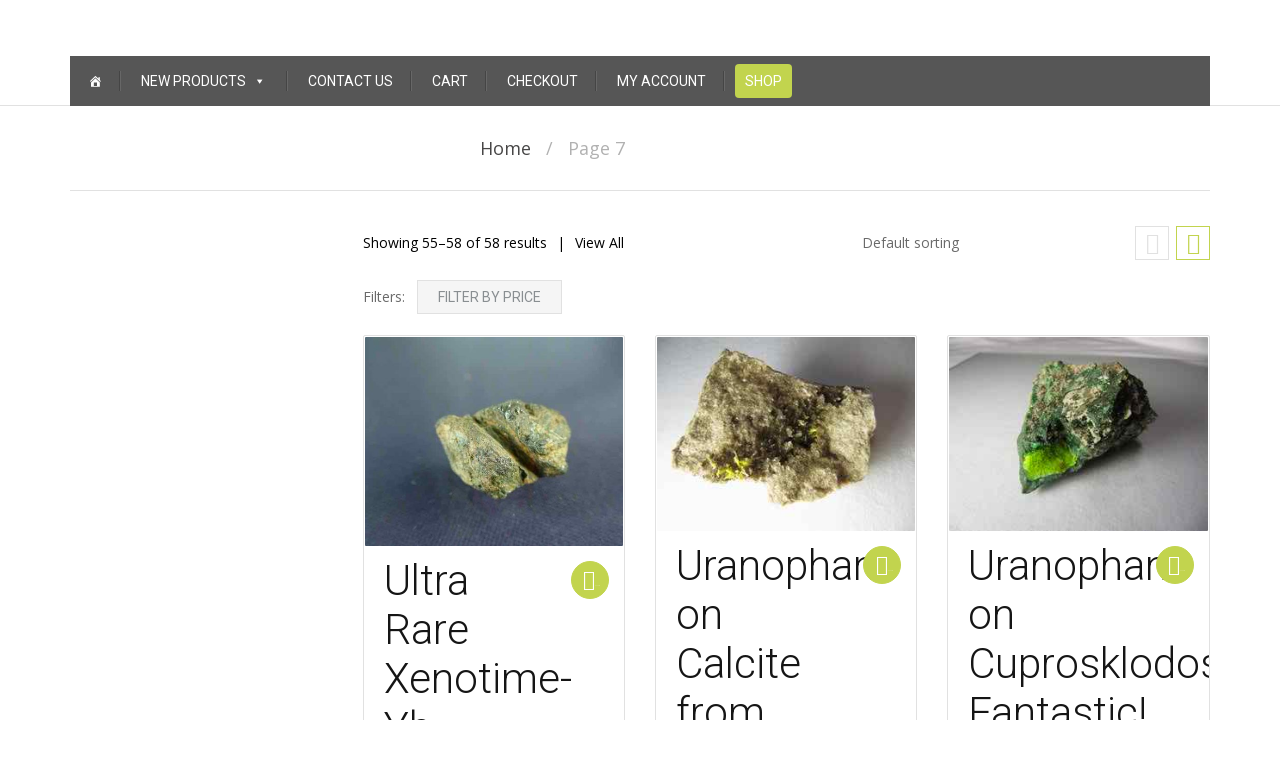

--- FILE ---
content_type: text/html; charset=UTF-8
request_url: https://radioactiveminerals.com/page/7/
body_size: 14795
content:

<!DOCTYPE html>

<html lang="en-US">

	<head>
		<meta charset="UTF-8">
		<meta http-equiv="X-UA-Compatible" content="IE=edge">
	    <meta name="viewport" content="width=device-width, initial-scale=1">
		<link rel="profile" href="http://gmpg.org/xfn/11">
		<link rel="pingback" href="https://radioactiveminerals.com/xmlrpc.php">
		<title>radioactiveminerals &#8211; Page 7</title>
<meta name='robots' content='noindex,follow' />
<link rel='dns-prefetch' href='//fonts.googleapis.com' />
<link rel='dns-prefetch' href='//s.w.org' />
<link rel="alternate" type="application/rss+xml" title="radioactiveminerals &raquo; Feed" href="https://radioactiveminerals.com/feed/" />
<link rel="alternate" type="application/rss+xml" title="radioactiveminerals &raquo; Comments Feed" href="https://radioactiveminerals.com/comments/feed/" />
<link rel="alternate" type="application/rss+xml" title="radioactiveminerals &raquo; Products Feed" href="https://radioactiveminerals.com/shop/feed/" />
		<script type="text/javascript">
			window._wpemojiSettings = {"baseUrl":"https:\/\/s.w.org\/images\/core\/emoji\/2.3\/72x72\/","ext":".png","svgUrl":"https:\/\/s.w.org\/images\/core\/emoji\/2.3\/svg\/","svgExt":".svg","source":{"concatemoji":"https:\/\/radioactiveminerals.com\/wp-includes\/js\/wp-emoji-release.min.js?ver=4.8.25"}};
			!function(t,a,e){var r,i,n,o=a.createElement("canvas"),l=o.getContext&&o.getContext("2d");function c(t){var e=a.createElement("script");e.src=t,e.defer=e.type="text/javascript",a.getElementsByTagName("head")[0].appendChild(e)}for(n=Array("flag","emoji4"),e.supports={everything:!0,everythingExceptFlag:!0},i=0;i<n.length;i++)e.supports[n[i]]=function(t){var e,a=String.fromCharCode;if(!l||!l.fillText)return!1;switch(l.clearRect(0,0,o.width,o.height),l.textBaseline="top",l.font="600 32px Arial",t){case"flag":return(l.fillText(a(55356,56826,55356,56819),0,0),e=o.toDataURL(),l.clearRect(0,0,o.width,o.height),l.fillText(a(55356,56826,8203,55356,56819),0,0),e===o.toDataURL())?!1:(l.clearRect(0,0,o.width,o.height),l.fillText(a(55356,57332,56128,56423,56128,56418,56128,56421,56128,56430,56128,56423,56128,56447),0,0),e=o.toDataURL(),l.clearRect(0,0,o.width,o.height),l.fillText(a(55356,57332,8203,56128,56423,8203,56128,56418,8203,56128,56421,8203,56128,56430,8203,56128,56423,8203,56128,56447),0,0),e!==o.toDataURL());case"emoji4":return l.fillText(a(55358,56794,8205,9794,65039),0,0),e=o.toDataURL(),l.clearRect(0,0,o.width,o.height),l.fillText(a(55358,56794,8203,9794,65039),0,0),e!==o.toDataURL()}return!1}(n[i]),e.supports.everything=e.supports.everything&&e.supports[n[i]],"flag"!==n[i]&&(e.supports.everythingExceptFlag=e.supports.everythingExceptFlag&&e.supports[n[i]]);e.supports.everythingExceptFlag=e.supports.everythingExceptFlag&&!e.supports.flag,e.DOMReady=!1,e.readyCallback=function(){e.DOMReady=!0},e.supports.everything||(r=function(){e.readyCallback()},a.addEventListener?(a.addEventListener("DOMContentLoaded",r,!1),t.addEventListener("load",r,!1)):(t.attachEvent("onload",r),a.attachEvent("onreadystatechange",function(){"complete"===a.readyState&&e.readyCallback()})),(r=e.source||{}).concatemoji?c(r.concatemoji):r.wpemoji&&r.twemoji&&(c(r.twemoji),c(r.wpemoji)))}(window,document,window._wpemojiSettings);
		</script>
		<style type="text/css">
img.wp-smiley,
img.emoji {
	display: inline !important;
	border: none !important;
	box-shadow: none !important;
	height: 1em !important;
	width: 1em !important;
	margin: 0 .07em !important;
	vertical-align: -0.1em !important;
	background: none !important;
	padding: 0 !important;
}
</style>
<link rel='stylesheet' id='twiget-widget-css-css'  href='https://radioactiveminerals.com/wp-content/plugins/twiget/css/twiget.css?ver=4.8.25' type='text/css' media='all' />
<link rel='stylesheet' id='es-widget-css-css'  href='https://radioactiveminerals.com/wp-content/plugins/email-subscribers/widget/es-widget.css?ver=4.8.25' type='text/css' media='all' />
<link rel='stylesheet' id='rs-plugin-settings-css'  href='https://radioactiveminerals.com/wp-content/plugins/revslider/public/assets/css/settings.css?ver=5.2.6' type='text/css' media='all' />
<style id='rs-plugin-settings-inline-css' type='text/css'>
.tp-caption a{color:#ff7302; text-shadow:none; -webkit-transition:all 0.2s ease-out; -moz-transition:all 0.2s ease-out; -o-transition:all 0.2s ease-out; -ms-transition:all 0.2s ease-out}.tp-caption a:hover{color:#ffa902}.tp-caption.title_b{font-family:"Roboto"; font-size:52px; line-height:1em; color:#4a4949; font-weight:200; letter-spacing:0}.tp-caption.price_b{border-top:#918f8f 1px solid; border-bottom:#918f8f 1px solid; vertical-align:baseline; color:#807f7f; font-family:"Roboto"; font-weight:300;   font-size:28px;   min-width:278px;   max-width:278px;   line-height:1.2em}.tp-caption.price_b span{color:#6dd1e3;  font-family:"Roboto";  font-size:45px;  line-height:1.5em; font-weight:300}tp-caption.desc_b{min-width:278px;  max-width:278px;  font-family:"Roboto";  font-weight:300;  font-size:14px;  line-height:1.4em;  color:#4a4a4a}.tp-caption.but_b a{border:1px solid; border-color:rgba(0,0,0,0.3); border-radius:2px; text-transform:uppercase; font-family:"Roboto"; font-weight:300; color:#565656; transition-property:background-color !important; transition-duration:0.3s; transition-timing-function:ease-out; padding:15px 29px; display:inline-block; background-color:transparent}tp-caption.but_b a:hover{background-color:rgba(255,255,255,0.7);  color:#565656}
</style>
<link rel='stylesheet' id='megamenu-css'  href='https://radioactiveminerals.com/wp-content/uploads/maxmegamenu/style.css?ver=ad66f7' type='text/css' media='all' />
<link rel='stylesheet' id='dashicons-css'  href='https://radioactiveminerals.com/wp-includes/css/dashicons.min.css?ver=4.8.25' type='text/css' media='all' />
<link rel='stylesheet' id='pt-basic-css'  href='https://radioactiveminerals.com/wp-content/themes/handystore/style.css?ver=4.8.25' type='text/css' media='all' />
<link rel='stylesheet' id='pt-grid-and-effects-css'  href='https://radioactiveminerals.com/wp-content/themes/handystore/css/grid-and-effects.css?ver=4.8.25' type='text/css' media='all' />
<link rel='stylesheet' id='pt-icon-fonts-css'  href='https://radioactiveminerals.com/wp-content/themes/handystore/css/icon-fonts.min.css?ver=4.8.25' type='text/css' media='all' />
<link rel='stylesheet' id='pt-additional-styles-css'  href='https://radioactiveminerals.com/wp-content/themes/handystore/css/additional-styles.css?ver=4.8.25' type='text/css' media='all' />
<link rel='stylesheet' id='pt-vc-styles-css'  href='https://radioactiveminerals.com/wp-content/themes/handystore/css/visual-composer-styles.css?ver=4.8.25' type='text/css' media='all' />
<link rel='stylesheet' id='handy-google-fonts-css'  href='https://fonts.googleapis.com/css?family=Open+Sans%3A100%2C100italic%2C300%2C300italic%2C400%2C400italic%2C500%2C500italic%2C700%2C700italic%2C900%2C900italic%7CRoboto%3A100%2C100italic%2C300%2C300italic%2C400%2C400italic%2C500%2C500italic%2C700%2C700italic%2C900%2C900italic%7CLato%3A100%2C100italic%2C300%2C300italic%2C400%2C400italic%2C500%2C500italic%2C700%2C700italic%2C900%2C900italic&#038;subset=latin%2Clatin-ext' type='text/css' media='all' />
<link rel='stylesheet' id='plumtree-woo-styles-css'  href='https://radioactiveminerals.com/wp-content/themes/handystore/woo-styles.css?ver=1' type='text/css' media='screen' />
<link rel='stylesheet' id='archiver-css'  href='https://radioactiveminerals.com/wp-content/plugins/archiver/css/archiver.min.css?ver=4.8.25' type='text/css' media='all' />
<script type='text/javascript' src='https://radioactiveminerals.com/wp-includes/js/jquery/jquery.js?ver=1.12.4'></script>
<script type='text/javascript' src='https://radioactiveminerals.com/wp-includes/js/jquery/jquery-migrate.min.js?ver=1.4.1'></script>
<script type='text/javascript'>
/* <![CDATA[ */
var TwigetArgs = {"via":"via twigetTweetClient","LessThanMin":"less than a minute ago","AboutAMin":"about a minute ago","MinutesAgo":"twigetRelTime minutes ago","AnHourAgo":"about an hour ago","HoursAgo":"about twigetRelTime hours ago","OneDayAgo":"1 day ago","DaysAgo":"twigetRelTime days ago","isSSL":"1"};
/* ]]> */
</script>
<script type='text/javascript' src='https://radioactiveminerals.com/wp-content/plugins/twiget/js/twiget.js?ver=4.8.25'></script>
<script type='text/javascript' src='https://radioactiveminerals.com/wp-content/plugins/revslider/public/assets/js/jquery.themepunch.tools.min.js?ver=5.2.6'></script>
<script type='text/javascript' src='https://radioactiveminerals.com/wp-content/plugins/revslider/public/assets/js/jquery.themepunch.revolution.min.js?ver=5.2.6'></script>
<script type='text/javascript'>
/* <![CDATA[ */
var wc_add_to_cart_params = {"ajax_url":"\/wp-admin\/admin-ajax.php","wc_ajax_url":"\/?wc-ajax=%%endpoint%%","i18n_view_cart":"View cart","cart_url":"https:\/\/radioactiveminerals.com\/cart\/","is_cart":"","cart_redirect_after_add":"no"};
/* ]]> */
</script>
<script type='text/javascript' src='https://radioactiveminerals.com/wp-content/plugins/woocommerce/assets/js/frontend/add-to-cart.min.js?ver=3.3.6'></script>
<script type='text/javascript' src='https://radioactiveminerals.com/wp-content/plugins/js_composer/assets/js/vendors/woocommerce-add-to-cart.js?ver=4.12'></script>
<script type='text/javascript' src='https://radioactiveminerals.com/wp-content/themes/handystore/js/lazysizes.js?ver=1.5.0'></script>
<link rel='https://api.w.org/' href='https://radioactiveminerals.com/wp-json/' />
<link rel="EditURI" type="application/rsd+xml" title="RSD" href="https://radioactiveminerals.com/xmlrpc.php?rsd" />
<link rel="wlwmanifest" type="application/wlwmanifest+xml" href="https://radioactiveminerals.com/wp-includes/wlwmanifest.xml" /> 
<meta name="generator" content="WordPress 4.8.25" />
<meta name="generator" content="WooCommerce 3.3.6" />
			<link rel="shortcut icon" href="http://radioactiveminerals.com/wp-content/uploads/2015/06/favicon.png" >
			<noscript><style>.woocommerce-product-gallery{ opacity: 1 !important; }</style></noscript>
			<style type="text/css">.recentcomments a{display:inline !important;padding:0 !important;margin:0 !important;}</style>
		<meta name="generator" content="Powered by Visual Composer - drag and drop page builder for WordPress."/>
<!--[if lte IE 9]><link rel="stylesheet" type="text/css" href="https://radioactiveminerals.com/wp-content/plugins/js_composer/assets/css/vc_lte_ie9.min.css" media="screen"><![endif]--><!--[if IE  8]><link rel="stylesheet" type="text/css" href="https://radioactiveminerals.com/wp-content/plugins/js_composer/assets/css/vc-ie8.min.css" media="screen"><![endif]--><meta name="generator" content="Powered by Slider Revolution 5.2.6 - responsive, Mobile-Friendly Slider Plugin for WordPress with comfortable drag and drop interface." />
<noscript><style type="text/css"> .wpb_animate_when_almost_visible { opacity: 1; }</style></noscript><style type="text/css">/** Mega Menu CSS: fs **/</style>
	</head>

	<body class="home archive paged post-type-archive post-type-archive-product paged-7 page-paged-7 woocommerce woocommerce-page mega-menu-primary-nav layout-two-col-left wpb-js-composer js-comp-ver-4.12 vc_responsive" itemscope="itemscope" itemtype="http://schema.org/WebPage">

					<div class="site-wrapper">
		
		<header class="site-header" style="background-image:url(http://radioactiveminerals.com/wp-content/uploads/2015/02/handy_bg_03.jpg);
										  background-repeat:repeat;
										  background-position:top left;
										  background-attachment:fixed;
											background-color:" itemscope="itemscope" itemtype="http://schema.org/WPHeader"><!-- Site's Header -->

			
			<div class="logo-wrapper"><!-- Logo & hgroup -->
				<div class="container">
					<div class="row">
						
	
			<div class="site-logo col-lg-3 col-md-3 col-sm-12" itemscope itemtype="http://schema.org/Organization">
							<img src="http://radioactiveminerals.com/wp-content/uploads/2016/11/radio-active.png" alt="" title="radioactiveminerals" itemprop="logo" />
				<meta name="url" content="https://radioactiveminerals.com/">
					</div>
	
		    <div class="hgroup-sidebar col-lg-9 col-md-12 col-sm-12">
	        <aside id="woocommerce_widget_cart-2" class="widget woocommerce widget_shopping_cart"><div class="inner-cart-content"><div class="wrapper"><div class="heading"><i class="custom-icon-basket"></i><a class="cart-contents"><span class="count empty ">0</span></a></div><div class="widget_shopping_cart_content"></div></div></div>
		<script type="text/javascript">
		jQuery(document).ready(function($){
			$(window).load(function(){

				var settings = {
				    interval: 100,
				    timeout: 200,
				    over: mousein_triger,
				    out: mouseout_triger
					};

				function mousein_triger(){
					var add_height = $(this).find('.widget_shopping_cart_content').outerHeight();
					$(this).addClass('hovered').find('.inner-cart-content').animate({ height:58+add_height, width:244}, 300, "easeInSine");
				}
				function mouseout_triger() {
					$(this).removeClass('hovered').find('.inner-cart-content').animate({ width:73,height:56}, 300, "easeOutSine");
				}

				$('header .widget_shopping_cart').hoverIntent(settings);

			});
		});
		</script>

		</aside>	    </div>
		        </div>
				</div>
			</div><!-- end of Logo & hgroup -->

							<div class="header-primary-nav"><!-- Primary nav -->
					<div class="container">
						<div class="row">
							<nav class="primary-nav col-md-12 col-sm-12" itemscope="itemscope" itemtype="http://schema.org/SiteNavigationElement">
								<a class="screen-reader-text skip-link" href="#content">Skip to content</a>
								<div id="mega-menu-wrap-primary-nav" class="mega-menu-wrap"><div class="mega-menu-toggle" tabindex="0"><div class='mega-toggle-block mega-menu-toggle-block mega-toggle-block-right mega-toggle-block-1' id='mega-toggle-block-1'></div></div><ul id="mega-menu-primary-nav" class="mega-menu max-mega-menu mega-menu-horizontal mega-no-js" data-event="hover_intent" data-effect="fade" data-effect-speed="200" data-effect-mobile="disabled" data-effect-speed-mobile="200" data-second-click="close" data-document-click="collapse" data-vertical-behaviour="standard" data-breakpoint="768" data-unbind="true"><li class='mega-menu-item mega-menu-item-type-post_type mega-menu-item-object-page mega-align-bottom-left mega-menu-flyout mega-has-icon mega-hide-text mega-menu-item-3324' id='mega-menu-item-3324'><a class="dashicons-admin-home mega-menu-link" href="https://radioactiveminerals.com/home-page-vc/" tabindex="0" aria-label="Home"></a></li><li class='mega-menu-item mega-menu-item-type-custom mega-menu-item-object-custom mega-menu-item-has-children mega-align-bottom-left mega-menu-megamenu mega-menu-item-2713' id='mega-menu-item-2713'><a class="mega-menu-link" href="#" aria-haspopup="true" tabindex="0">New Products</a>
<ul class="mega-sub-menu">
<li class='mega-menu-item mega-menu-item-type-widget widget_pt_recent_post_widget mega-menu-columns-1-of-2 mega-menu-item-pt_recent_post_widget-8' id='mega-menu-item-pt_recent_post_widget-8'><h4 class="mega-block-title">Decor Art</h4><ul class="recent-post-list row">			<li class="recent-post-item col-xs-12 col-sm-6 col-md-4">

								<div class="thumb-wrapper">
					<a class="recent-posts-img-link" rel="bookmark" href="https://radioactiveminerals.com/shop/all-products/monazite-crystal-madagascar/" title="View details...">
						<img width="300" height="300" src="https://radioactiveminerals.com/wp-content/uploads/2016/10/file-39-555x498-1-300x300.jpeg" class="attachment-thumbnail size-thumbnail wp-post-image" alt="" srcset="https://radioactiveminerals.com/wp-content/uploads/2016/10/file-39-555x498-1-300x300.jpeg 300w, https://radioactiveminerals.com/wp-content/uploads/2016/10/file-39-555x498-1-70x70.jpeg 70w, https://radioactiveminerals.com/wp-content/uploads/2016/10/file-39-555x498-1-25x25.jpeg 25w, https://radioactiveminerals.com/wp-content/uploads/2016/10/file-39-555x498-1-500x498.jpeg 500w, https://radioactiveminerals.com/wp-content/uploads/2016/10/file-39-555x498-1-123x123.jpeg 123w, https://radioactiveminerals.com/wp-content/uploads/2016/10/file-39-555x498-1-80x80.jpeg 80w, https://radioactiveminerals.com/wp-content/uploads/2016/10/file-39-555x498-1-120x120.jpeg 120w, https://radioactiveminerals.com/wp-content/uploads/2016/10/file-39-555x498-1-259x259.jpeg 259w" sizes="(max-width: 300px) 92vw, 300px" />					</a>
				</div>
				
				<div class="content-wrapper">
					<h4><a href="https://radioactiveminerals.com/shop/all-products/monazite-crystal-madagascar/" class="nav-button" rel="bookmark" title="View details...">Monazite Crystal Madagascar</a></h4>

					
						<div class="recent-posts-entry-meta">
													<div class="comments-qty"><i class="fa fa-comments-o"></i>
							<a href="https://radioactiveminerals.com/shop/all-products/monazite-crystal-madagascar/#comment-1">0 Reviews</a>							</div>
												</div>

					
					
					<div class="product-price"><p class="price"><span class="woocommerce-Price-amount amount"><span class="woocommerce-Price-currencySymbol">&#36;</span>8.00</span></p>
</div>				</div>

			</li>
					<li class="recent-post-item col-xs-12 col-sm-6 col-md-4">

								<div class="thumb-wrapper">
					<a class="recent-posts-img-link" rel="bookmark" href="https://radioactiveminerals.com/shop/marijao/monazite-crystal/" title="View details...">
						<img width="300" height="300" src="https://radioactiveminerals.com/wp-content/uploads/2016/10/file-37-500x500-1-300x300.jpeg" class="attachment-thumbnail size-thumbnail wp-post-image" alt="" srcset="https://radioactiveminerals.com/wp-content/uploads/2016/10/file-37-500x500-1-300x300.jpeg 300w, https://radioactiveminerals.com/wp-content/uploads/2016/10/file-37-500x500-1-70x70.jpeg 70w, https://radioactiveminerals.com/wp-content/uploads/2016/10/file-37-500x500-1-25x25.jpeg 25w, https://radioactiveminerals.com/wp-content/uploads/2016/10/file-37-500x500-1.jpeg 500w, https://radioactiveminerals.com/wp-content/uploads/2016/10/file-37-500x500-1-123x123.jpeg 123w, https://radioactiveminerals.com/wp-content/uploads/2016/10/file-37-500x500-1-80x80.jpeg 80w, https://radioactiveminerals.com/wp-content/uploads/2016/10/file-37-500x500-1-120x120.jpeg 120w, https://radioactiveminerals.com/wp-content/uploads/2016/10/file-37-500x500-1-259x259.jpeg 259w" sizes="(max-width: 300px) 92vw, 300px" />					</a>
				</div>
				
				<div class="content-wrapper">
					<h4><a href="https://radioactiveminerals.com/shop/marijao/monazite-crystal/" class="nav-button" rel="bookmark" title="View details...">Monazite Crystal</a></h4>

					
						<div class="recent-posts-entry-meta">
													<div class="comments-qty"><i class="fa fa-comments-o"></i>
							<a href="https://radioactiveminerals.com/shop/marijao/monazite-crystal/#comment-1">0 Reviews</a>							</div>
												</div>

					
					
					<div class="product-price"><p class="price"><span class="woocommerce-Price-amount amount"><span class="woocommerce-Price-currencySymbol">&#36;</span>10.00</span></p>
</div>				</div>

			</li>
					<li class="recent-post-item col-xs-12 col-sm-6 col-md-4">

								<div class="thumb-wrapper">
					<a class="recent-posts-img-link" rel="bookmark" href="https://radioactiveminerals.com/shop/all-products/mica-and-monazite/" title="View details...">
						<img width="300" height="300" src="https://radioactiveminerals.com/wp-content/uploads/2016/10/file-41-300x300.jpeg" class="attachment-thumbnail size-thumbnail wp-post-image" alt="" srcset="https://radioactiveminerals.com/wp-content/uploads/2016/10/file-41-300x300.jpeg 300w, https://radioactiveminerals.com/wp-content/uploads/2016/10/file-41-70x70.jpeg 70w, https://radioactiveminerals.com/wp-content/uploads/2016/10/file-41-25x25.jpeg 25w, https://radioactiveminerals.com/wp-content/uploads/2016/10/file-41.jpeg 500w, https://radioactiveminerals.com/wp-content/uploads/2016/10/file-41-123x123.jpeg 123w, https://radioactiveminerals.com/wp-content/uploads/2016/10/file-41-80x80.jpeg 80w, https://radioactiveminerals.com/wp-content/uploads/2016/10/file-41-120x120.jpeg 120w, https://radioactiveminerals.com/wp-content/uploads/2016/10/file-41-259x259.jpeg 259w" sizes="(max-width: 300px) 92vw, 300px" />					</a>
				</div>
				
				<div class="content-wrapper">
					<h4><a href="https://radioactiveminerals.com/shop/all-products/mica-and-monazite/" class="nav-button" rel="bookmark" title="View details...">Mica and Monazite</a></h4>

					
						<div class="recent-posts-entry-meta">
													<div class="comments-qty"><i class="fa fa-comments-o"></i>
							<a href="https://radioactiveminerals.com/shop/all-products/mica-and-monazite/#comment-1">0 Reviews</a>							</div>
												</div>

					
					
					<div class="product-price"><p class="price"><span class="woocommerce-Price-amount amount"><span class="woocommerce-Price-currencySymbol">&#36;</span>20.00</span></p>
</div>				</div>

			</li>
		</ul></li><li class='mega-menu-item mega-menu-item-type-widget widget_pt_recent_post_widget mega-menu-columns-1-of-2 mega-menu-item-pt_recent_post_widget-9' id='mega-menu-item-pt_recent_post_widget-9'><h4 class="mega-block-title">Furniture</h4><ul class="recent-post-list row">			<li class="recent-post-item col-xs-12 col-sm-6 col-md-4">

								<div class="thumb-wrapper">
					<a class="recent-posts-img-link" rel="bookmark" href="https://radioactiveminerals.com/shop/all-products/francevillite-specimen-thumbnail/" title="View details...">
						<img width="300" height="225" src="https://radioactiveminerals.com/wp-content/uploads/2016/10/rad10-13-2011138-2-300x225.jpg" class="attachment-thumbnail size-thumbnail wp-post-image" alt="" />					</a>
				</div>
				
				<div class="content-wrapper">
					<h4><a href="https://radioactiveminerals.com/shop/all-products/francevillite-specimen-thumbnail/" class="nav-button" rel="bookmark" title="View details...">Francevillite specimen thumbnail</a></h4>

					
						<div class="recent-posts-entry-meta">
													<div class="comments-qty"><i class="fa fa-comments-o"></i>
							<a href="https://radioactiveminerals.com/shop/all-products/francevillite-specimen-thumbnail/#comment-1">0 Reviews</a>							</div>
												</div>

					
					
					<div class="product-price"><p class="price"><span class="woocommerce-Price-amount amount"><span class="woocommerce-Price-currencySymbol">&#36;</span>55.00</span></p>
</div>				</div>

			</li>
					<li class="recent-post-item col-xs-12 col-sm-6 col-md-4">

								<div class="thumb-wrapper">
					<a class="recent-posts-img-link" rel="bookmark" href="https://radioactiveminerals.com/shop/all-products/novacekite-sklowdowskite-specimen/" title="View details...">
						<img width="300" height="225" src="https://radioactiveminerals.com/wp-content/uploads/2016/10/rad10-13-2011137-1-300x225.jpg" class="attachment-thumbnail size-thumbnail wp-post-image" alt="" />					</a>
				</div>
				
				<div class="content-wrapper">
					<h4><a href="https://radioactiveminerals.com/shop/all-products/novacekite-sklowdowskite-specimen/" class="nav-button" rel="bookmark" title="View details...">Novacekite Sklowdowskite Specimen</a></h4>

					
						<div class="recent-posts-entry-meta">
													<div class="comments-qty"><i class="fa fa-comments-o"></i>
							<a href="https://radioactiveminerals.com/shop/all-products/novacekite-sklowdowskite-specimen/#comment-1">0 Reviews</a>							</div>
												</div>

					
					
					<div class="product-price"><p class="price"><span class="woocommerce-Price-amount amount"><span class="woocommerce-Price-currencySymbol">&#36;</span>35.00</span></p>
</div>				</div>

			</li>
					<li class="recent-post-item col-xs-12 col-sm-6 col-md-4">

								<div class="thumb-wrapper">
					<a class="recent-posts-img-link" rel="bookmark" href="https://radioactiveminerals.com/shop/all-products/euxenite-mass-from-montana/" title="View details...">
						<img width="300" height="225" src="https://radioactiveminerals.com/wp-content/uploads/2016/10/file-2-1-300x225.jpeg" class="attachment-thumbnail size-thumbnail wp-post-image" alt="" />					</a>
				</div>
				
				<div class="content-wrapper">
					<h4><a href="https://radioactiveminerals.com/shop/all-products/euxenite-mass-from-montana/" class="nav-button" rel="bookmark" title="View details...">Euxenite Mass from Montana</a></h4>

					
						<div class="recent-posts-entry-meta">
													<div class="comments-qty"><i class="fa fa-comments-o"></i>
							<a href="https://radioactiveminerals.com/shop/all-products/euxenite-mass-from-montana/#comment-1">0 Reviews</a>							</div>
												</div>

					
					
					<div class="product-price"><p class="price"><span class="woocommerce-Price-amount amount"><span class="woocommerce-Price-currencySymbol">&#36;</span>30.00</span></p>
</div>				</div>

			</li>
		</ul></li></ul>
</li><li class='mega-menu-item mega-menu-item-type-post_type mega-menu-item-object-page mega-align-bottom-left mega-menu-flyout mega-menu-item-3348' id='mega-menu-item-3348'><a class="mega-menu-link" href="https://radioactiveminerals.com/contacts/" tabindex="0">Contact Us</a></li><li class='mega-menu-item mega-menu-item-type-post_type mega-menu-item-object-page mega-align-bottom-left mega-menu-flyout mega-menu-item-3717' id='mega-menu-item-3717'><a class="mega-menu-link" href="https://radioactiveminerals.com/cart/" tabindex="0">Cart</a></li><li class='mega-menu-item mega-menu-item-type-post_type mega-menu-item-object-page mega-align-bottom-left mega-menu-flyout mega-menu-item-3718' id='mega-menu-item-3718'><a class="mega-menu-link" href="https://radioactiveminerals.com/checkout/" tabindex="0">Checkout</a></li><li class='mega-menu-item mega-menu-item-type-post_type mega-menu-item-object-page mega-align-bottom-left mega-menu-flyout mega-menu-item-3719' id='mega-menu-item-3719'><a class="mega-menu-link" href="https://radioactiveminerals.com/my-account/" tabindex="0">My Account</a></li><li class='mega-menu-item mega-menu-item-type-post_type mega-menu-item-object-page mega-menu-item-home mega-current-menu-item mega-current_page_item mega-align-bottom-left mega-menu-flyout mega-menu-item-3720' id='mega-menu-item-3720'><a class="mega-menu-link" href="https://radioactiveminerals.com/" tabindex="0">Shop</a></li></ul></div>							</nav>
						</div>
					</div>
				</div><!-- end of Primary nav -->
			
		</header><!-- end of Site's Header -->

		<div class="site-main container"><!-- Content wrapper -->
			<div class="row">

			
		
					<div class="breadcrumbs-wrapper col-md-12 col-sm-12 col-xs-12"><div class="container"><div class="row">
		<div class="col-md-6 col-sm-6 col-xs-12"><nav class="woocommerce-breadcrumb" itemprop="breadcrumb"><a href="https://radioactiveminerals.com">Home</a><span> &#47; </span>Page 7</nav></div>			</div></div></div>
					<main class="site-content col-xs-12 col-md-9 col-sm-8 col-md-push-3 col-sm-push-4 grid-layout cols-3" itemscope="itemscope" itemprop="mainContentOfPage"><!-- Main content -->
		
		
		
		
						<div class="shop-controls-wrapper">
		<p class="woocommerce-result-count">
	Showing 55&ndash;58 of 58 results</p>
				<a rel="nofollow" class="view-all" href="?showall=1">View All</a>
			<form class="woocommerce-ordering" method="get">
	<select name="orderby" class="orderby">
					<option value="menu_order"  selected='selected'>Default sorting</option>
					<option value="popularity" >Sort by popularity</option>
					<option value="rating" >Sort by average rating</option>
					<option value="date" >Sort by newness</option>
					<option value="price" >Sort by price: low to high</option>
					<option value="price-desc" >Sort by price: high to low</option>
			</select>
	<input type="hidden" name="paged" value="1" />
	</form>
			<div class="pt-view-switcher">
				<span class="pt-list" title="List View"><i class="custom-icon-list"></i></span>
				<span class="pt-grid active" title="Grid View"><i class="custom-icon-grid"></i></span>
			</div>
				</div>
	
							<div id="filters-sidebar" class="widget-area">
					<span class="filter-head">Filters:</span>
					<aside id="woocommerce_price_filter-3" class="widget woocommerce widget_price_filter"><h3 class="dropdown-filters-title">Filter by price</h3><form method="get" action="https://radioactiveminerals.com/">
			<div class="price_slider_wrapper">
				<div class="price_slider" style="display:none;"></div>
				<div class="price_slider_amount">
					<input type="text" id="min_price" name="min_price" value="0" data-min="0" placeholder="Min price" />
					<input type="text" id="max_price" name="max_price" value="9999" data-max="9999" placeholder="Max price" />
					<button type="submit" class="button">Filter</button>
					<div class="price_label" style="display:none;">
						Price: <span class="from"></span> &mdash; <span class="to"></span>
					</div>
					
					<div class="clear"></div>
				</div>
			</div>
		</form></aside>				</div>
			
			<ul class="products" data-expand="-100">

				
				
					
<li class=" col-xs-12 col-md-4 col-sm-6 lazyload post-3466 product type-product status-publish has-post-thumbnail product_cat-all-products first instock shipping-taxable purchasable product-type-simple" data-expand="-100">
	<div class="inner-product-content fade-hover"><div class="product-img-wrapper">
						<div class="pt-extra-gallery-img images">
							<a href="https://radioactiveminerals.com/shop/all-products/ultra-rare-xenotime-yb-crystal-texas/" title="View details"><img width="300" height="243" src="//radioactiveminerals.com/wp-content/uploads/2016/10/file-7-555x450-1.jpeg" class="attachment-woocommerce_thumbnail size-woocommerce_thumbnail wp-post-image" alt="" srcset="//radioactiveminerals.com/wp-content/uploads/2016/10/file-7-555x450-1.jpeg 555w, //radioactiveminerals.com/wp-content/uploads/2016/10/file-7-555x450-1-500x405.jpeg 500w" sizes="(max-width: 300px) 92vw, 300px" /></a></div></div><div class="product-description-wrapper">		<a href="https://radioactiveminerals.com/shop/all-products/ultra-rare-xenotime-yb-crystal-texas/" class="link-to-product">
	<h2 class="woocommerce-loop-product__title">Ultra Rare Xenotime-Yb CRYSTAL Texas</h2>		</a>
				<div class="short-description">
				<p>Burnet County, Texas</p>
<p>Franklin Roberts, of Austin Texas, having some serious luck with a bit of skill and knowledge, finding some amazing things in the pegmatites of the Llano Uplift. You can find them for sale here, on RadioactiveMinerals.com!<br />
The mineral is all but completely hard to find, with samples being micros, mostly just found as grains in sand. This amazing find is one great sample of Xenotime-Yb, verified, and quite possibly a twin. Weighing in at 6.75 grams, this mineral has the highest concentration of the native element Ytterbium. This very might well be one of the best Xenotime-Yb crystals in existence.</p>
<p>2 x 1.3 x 1.1 cm</p>
<h4>Item #349</h4>
			</div>
		
	<span class="price"><span class="woocommerce-Price-amount amount"><span class="woocommerce-Price-currencySymbol">&#36;</span>1,500.00</span></span>
<a rel="nofollow" href="/page/7/?add-to-cart=3466" data-quantity="1" data-product_id="3466" data-product_sku="" class="button product_type_simple add_to_cart_button ajax_add_to_cart"><i title="Add to cart" class="fa fa-shopping-cart">Add to cart</i></a></div><div class="additional-buttons"></div></div></li>

				
					
<li class=" col-xs-12 col-md-4 col-sm-6 lazyload post-3408 product type-product status-publish has-post-thumbnail product_cat-all-products  instock shipping-taxable purchasable product-type-simple" data-expand="-100">
	<div class="inner-product-content fade-hover"><div class="product-img-wrapper">
						<div class="pt-extra-gallery-img images">
							<a href="https://radioactiveminerals.com/shop/all-products/uranophane-on-calcite-from-utah/" title="View details"><img width="300" height="225" src="//radioactiveminerals.com/wp-content/uploads/2016/10/file-2-2.jpeg" class="attachment-woocommerce_thumbnail size-woocommerce_thumbnail wp-post-image" alt="" /></a></div></div><div class="product-description-wrapper">		<a href="https://radioactiveminerals.com/shop/all-products/uranophane-on-calcite-from-utah/" class="link-to-product">
	<h2 class="woocommerce-loop-product__title">Uranophane on Calcite from Utah</h2>		</a>
				<div class="short-description">
				<p><strong>Utah</strong></p>
<p>Great cluster of this bright yellow uranium mineral!</p>
<p>8 x 6.1 x 4.7 cm</p>
<h4>Item #374</h4>
			</div>
		
	<span class="price"><span class="woocommerce-Price-amount amount"><span class="woocommerce-Price-currencySymbol">&#36;</span>45.00</span></span>
<a rel="nofollow" href="/page/7/?add-to-cart=3408" data-quantity="1" data-product_id="3408" data-product_sku="" class="button product_type_simple add_to_cart_button ajax_add_to_cart"><i title="Add to cart" class="fa fa-shopping-cart">Add to cart</i></a></div><div class="additional-buttons"></div></div></li>

				
					
<li class=" col-xs-12 col-md-4 col-sm-6 lazyload post-3442 product type-product status-publish has-post-thumbnail product_cat-all-products last instock shipping-taxable purchasable product-type-simple" data-expand="-100">
	<div class="inner-product-content fade-hover"><div class="product-img-wrapper">
						<div class="pt-extra-gallery-img images">
							<a href="https://radioactiveminerals.com/shop/all-products/uranophane-on-cuprosklodoskite-fantastic/" title="View details"><img width="300" height="225" src="//radioactiveminerals.com/wp-content/uploads/2016/10/rad10-13-2011025-1.jpg" class="attachment-woocommerce_thumbnail size-woocommerce_thumbnail wp-post-image" alt="" /></a></div></div><div class="product-description-wrapper">		<a href="https://radioactiveminerals.com/shop/all-products/uranophane-on-cuprosklodoskite-fantastic/" class="link-to-product">
	<h2 class="woocommerce-loop-product__title">Uranophane on Cuprosklodoskite Fantastic!</h2>		</a>
				<div class="short-description">
				<p><strong>Musonoi mine, Kolwezi, Lualaba Province, Democratic Republic of the Congo</strong></p>
<p>Amazingly fine geode of this uncommon uranium mineral. This location produces the finest examples of this mineral and this is a SHOCKINGLY fantastic example of crystals from this deposit.<b><br />
</b></p>
<p>6.9 x 5.5 x 4.2 cm</p>
<h4>Item #362</h4>
			</div>
		
	<span class="price"><span class="woocommerce-Price-amount amount"><span class="woocommerce-Price-currencySymbol">&#36;</span>1,800.00</span></span>
<a rel="nofollow" href="/page/7/?add-to-cart=3442" data-quantity="1" data-product_id="3442" data-product_sku="" class="button product_type_simple add_to_cart_button ajax_add_to_cart"><i title="Add to cart" class="fa fa-shopping-cart">Add to cart</i></a></div><div class="additional-buttons"></div></div></li>

				
					
<li class=" col-xs-12 col-md-4 col-sm-6 lazyload post-3497 product type-product status-publish has-post-thumbnail product_cat-all-products first instock shipping-taxable purchasable product-type-simple" data-expand="-100">
	<div class="inner-product-content fade-hover"><div class="product-img-wrapper">
						<div class="pt-extra-gallery-img images">
							<a href="https://radioactiveminerals.com/shop/all-products/weeksite-w-carnotite-arizona/" title="View details"><img width="300" height="243" src="//radioactiveminerals.com/wp-content/uploads/2016/10/file-9-1.jpeg" class="attachment-woocommerce_thumbnail size-woocommerce_thumbnail wp-post-image" alt="" srcset="//radioactiveminerals.com/wp-content/uploads/2016/10/file-9-1.jpeg 555w, //radioactiveminerals.com/wp-content/uploads/2016/10/file-9-1-500x405.jpeg 500w" sizes="(max-width: 300px) 92vw, 300px" /></a></div></div><div class="product-description-wrapper">		<a href="https://radioactiveminerals.com/shop/all-products/weeksite-w-carnotite-arizona/" class="link-to-product">
	<h2 class="woocommerce-loop-product__title">Weeksite w/ Carnotite Arizona</h2>		</a>
				<div class="short-description">
				<p>Anderson Mine, Yavapai County, Arizona<br />
<b><br />
Excellent specimen from this popular Arizona radioactive location. Weird blobs with yellow cores. Great UV reaction<br />
</b></p>
<p>5.5 x 4.3 x 2.7 cm</p>
<h4>Item #335</h4>
			</div>
		
	<span class="price"><span class="woocommerce-Price-amount amount"><span class="woocommerce-Price-currencySymbol">&#36;</span>60.00</span></span>
<a rel="nofollow" href="/page/7/?add-to-cart=3497" data-quantity="1" data-product_id="3497" data-product_sku="" class="button product_type_simple add_to_cart_button ajax_add_to_cart"><i title="Add to cart" class="fa fa-shopping-cart">Add to cart</i></a></div><div class="additional-buttons"></div></div></li>

				
			</ul>

			<nav class="woocommerce-pagination">
	<ul class='page-numbers'>
	<li><a class="prev page-numbers" href="https://radioactiveminerals.com/page/6/"><i class="fa fa-chevron-left"></i></a></li>
	<li><a class='page-numbers' href='https://radioactiveminerals.com/page/1/'>1</a></li>
	<li><a class='page-numbers' href='https://radioactiveminerals.com/page/2/'>2</a></li>
	<li><a class='page-numbers' href='https://radioactiveminerals.com/page/3/'>3</a></li>
	<li><a class='page-numbers' href='https://radioactiveminerals.com/page/4/'>4</a></li>
	<li><a class='page-numbers' href='https://radioactiveminerals.com/page/5/'>5</a></li>
	<li><a class='page-numbers' href='https://radioactiveminerals.com/page/6/'>6</a></li>
	<li><span class='page-numbers current'>7</span></li>
</ul>
</nav>

		
				</main><!-- end of Main content -->
		
	
	
	
	    
			
				
			
		
	

			</div>
		</div><!-- end of Content wrapper -->

	 
		<div class="footer-shortcode" style="background-image:url(http://radioactiveminerals.com/wp-content/uploads/2015/02/handy_bg_03.jpg);
												background-repeat:repeat;
												background-position:top left;
												background-attachment:fixed;
												background-color:">
			<div class="container">
				No users found.<p></p>			</div>
		</div>

	
		<footer class="site-footer" style="background-color:#393E45;" itemscope="itemscope" itemtype="http://schema.org/WPFooter"><!-- Site's Footer -->

			<div class="top-footer-widget"><!-- Extra widget area -->
				<div class="container">
					<div class="row">
						<div class="col-xs-12 col-sm-12 col-md-12">
							                            	<aside id="pt-socials-widget-4" class="widget pt-socials-widget"><h3 class="widget-title itemprop="name">Let’s Connect:</h3><ul class="inline-mode icons-medium"><li class="social-network"><a href="#" target="_blank" title="Connect us on Facebook"><i class="fa fa-facebook"></i><span></span></a></li><li class="social-network"><a href="#" target="_blank" title="Connect us on Linked in"><i class="fa fa-linkedin"></i><span></span></a></li><li class="social-network"><a href="#" target="_blank" title="Connect us on Twitter"><i class="fa fa-twitter"></i><span></span></a></li><li class="social-network"><a href="#" target="_blank" title="Connect us on Google Plus"><i class="fa fa-google-plus"></i><span></span></a></li><li class="social-network"><a href="#" target="_blank" title="Connect us on Youtube"><i class="fa fa-youtube"></i><span></span></a></li><li class="social-network"><a href="#" target="_blank" title="Connect us on Instagram"><i class="fa fa-instagram"></i><span></span></a></li><li class="social-network"><a href="#" target="_blank" title="Connect us on Github"><i class="fa fa-github"></i><span></span></a></li><li class="social-network"><a href="#" target="_blank" title="Connect us on RSS"><i class="fa fa-rss"></i><span></span></a></li><li class="social-network"><a href="#" target="_blank" title="Connect us on Pinterest"><i class="fa fa-pinterest"></i><span></span></a></li><li class="social-network"><a href="#" target="_blank" title="Connect us on Flickr"><i class="fa fa-flickr"></i><span></span></a></li><li class="social-network"><a href="#" target="_blank" title="Connect us on Bitbucket"><i class="fa fa-bitbucket"></i><span></span></a></li><li class="social-network"><a href="#" target="_blank" title="Connect us on Tumblr"><i class="fa fa-tumblr"></i><span></span></a></li><li class="social-network"><a href="#" target="_blank" title="Connect us on Dribbble"><i class="fa fa-dribbble"></i><span></span></a></li><li class="social-network"><a href="#" target="_blank" title="Connect us on Vimeo"><i class="fa fa-vimeo"></i><span></span></a></li><li class="social-network"><a href="#" target="_blank" title="Connect us on Wordpress"><i class="fa fa-wordpress"></i><span></span></a></li><li class="social-network"><a href="#" target="_blank" title="Connect us on Delicious"><i class="fa fa-delicious"></i><span></span></a></li><li class="social-network"><a href="#" target="_blank" title="Connect us on Digg"><i class="fa fa-digg"></i><span></span></a></li><li class="social-network"><a href="#" target="_blank" title="Connect us on Behance"><i class="fa fa-behance"></i><span></span></a></li></ul></aside>                        	                    	</div>
					</div>
				</div>
			</div><!-- end of Extra widget area -->

			<div class="footer-widgets"><!-- Footer's widgets -->
				<div class="container">
					<div class="row">

					<div class="col-xs-12 col-sm-6 col-md-3">
                                            </div>
                    <div class="col-xs-12 col-sm-6 col-md-3">
                                                    <aside id="meta-3" class="widget widget_meta"><h3 class="widget-title itemprop="name">Information</h3>			<ul>
			<li><a href="https://radioactiveminerals.com/wp-login.php?action=register">Register</a></li>			<li><a href="https://radioactiveminerals.com/wp-login.php">Log in</a></li>
			<li><a href="https://radioactiveminerals.com/feed/">Entries <abbr title="Really Simple Syndication">RSS</abbr></a></li>
			<li><a href="https://radioactiveminerals.com/comments/feed/">Comments <abbr title="Really Simple Syndication">RSS</abbr></a></li>
			<li><a href="https://wordpress.org/" title="Powered by WordPress, state-of-the-art semantic personal publishing platform.">WordPress.org</a></li>			</ul>
			</aside>                                            </div>
                    <div class="col-xs-12 col-sm-6 col-md-3">
                                                    <aside id="text-14" class="widget widget_text"><h3 class="widget-title itemprop="name">Information</h3>			<div class="textwidget"><div class="icon-with-description" style="padding-top: 10px;">
<i class="fa fa-phone"></i>
<span style="color: #aeb4bc; font-weight: 400; padding-bottom: 5px;">Online Consultation</span><br>
<span style="color: #898e91; font-weight: 300; font-size: 14px;">Call: + 0123 456 789</span>
</div><br><br>
<div class="icon-with-description">
<i class="fa fa-life-ring"></i>
<span style="color: #aeb4bc; font-weight: 400; padding-bottom: 5px;">Customer Support</span><br>
<span style="color: #898e91; font-weight: 300; font-size: 14px;">Check our <a href="#">documentation</a></span>
</div><br><br>
<div class="icon-with-description">
<i class="fa fa-question-circle"></i>
<span style="color: #aeb4bc; font-weight: 400; padding-bottom: 5px;">F.A.Q.</span><br>
<span style="color: #898e91; font-weight: 300; font-size: 14px;">Check our <a href="#">F.A.Q.</a></span>
</div><br><br>
<div class="icon-with-description">
<i class="fa fa-thumbs-up"></i>
<span style="color: #aeb4bc; font-weight: 400; padding-bottom: 5px;">Big Community</span><br>
<span style="color: #898e91; font-weight: 300; font-size: 14px;">We have 245 positive reviews</span>
</div><br></div>
		</aside>                                            </div>
                    <div class="col-xs-12 col-sm-6 col-md-3">
                                                    <aside id="email-subscribers-2" class="widget widget_text elp-widget"><h3 class="widget-title itemprop="name">Join our Community</h3>
		<div>
			<form class="es_widget_form" data-es_form_id="es_widget_form">
									<div class="es_caption">Subscribe to our newsletters. Be in touch with latest news, special offers, etc.</div>
												<div class="es_lablebox"><label class="es_widget_form_email">Email *</label></div>
				<div class="es_textbox">
					<input type="email" id="es_txt_email" class="es_textbox_class" name="es_txt_email"  value="" maxlength="40" required>
				</div>
				<div class="es_button">
					<input type="submit" id="es_txt_button" class="es_textbox_button es_submit_button" name="es_txt_button" value="Subscribe">
				</div>
				<div class="es_msg" id="es_widget_msg">
					<span id="es_msg"></span>
				</div>
									<input type="hidden" id="es_txt_name" name="es_txt_name" value="">
								<input type="hidden" id="es_txt_group" name="es_txt_group" value="">
								<input type="hidden" name="es-subscribe" id="es-subscribe" value="7a18fb8128"/>
			</form>
		</div>
		</aside>                                            </div>

					</div>
				</div>
			</div><!-- end of Footer's widgets -->

			<div class="footer-bottom"><!-- Copyrights -->
				<div class="container">
					<div class="row">
						<div class="site-info col-xs-12 col-sm-12 col-md-12">
							<span itemprop="copyrightYear">2026</span>&nbsp;<span itemprop="copyrightHolder">&copy; Handy Store by <a href="http://themes.zone/" itemprop="url">Themes Zone</a></span>						</div>
					</div>
				</div>
			</div><!-- end of Copyrights -->

		</footer><!-- end of Site's Footer -->

					</div>
		
		<a href="#0" class="to-top" title="Back To Top"><i class="fa fa-chevron-up"></i></a>
	<script type="text/javascript">
		jQuery(document).ready(function($){
			$(window).load(function(){

				var page = 2;
				var total = 7;
				var loading = false;
				var inf_var = '';

				$('.pt-get-more-posts').on('click', function(){
					if ($(this).attr('data-cat')) {
						inf_var = '&cat_id='+($(this).attr('data-cat'));
					}
					if ($(this).attr('data-tag')) {
						inf_var = '&tag_id='+($(this).attr('data-tag'));
					}
					if ($(this).attr('data-author')) {
						inf_var = '&author_id='+($(this).attr('data-author'));
					}
					if ( !loading ) {
						if (page <= total) {
							loading = true;
							loadPosts(page,inf_var);
						}
						page++;
					}
				});

				// Ajax loading Function
				function loadPosts(pageNumber, queryVar){
					$.ajax({
						url: "https://radioactiveminerals.com/wp-admin/admin-ajax.php",
						type:'POST',
						data: "action=get_more&page_no=" + pageNumber + queryVar,
			            beforeSend : function(){
			            	if( total>=page ){
			                	$('.pt-get-more-posts').hide();
			                    $(".site-content").append(
			                    	'<div id="temp_load"><i class="fa fa-refresh fa-spin"></i>&nbsp;Loading... \
			                        </div>');
			            	};
			            },
						success: function(html){
							$("#temp_load").remove();
							$(".site-content").append(html);    // This will be the div where our content will be loaded*/
							if( total>(page-1) ){ $('.pt-get-more-posts').show(); }
							loading = false;
						},
					});
					return false;
				};

			});
		});
	</script>

<script type="application/ld+json">{"@context":"https:\/\/schema.org\/","@type":"WebSite","name":"radioactiveminerals","url":"https:\/\/radioactiveminerals.com","potentialAction":{"@type":"SearchAction","target":"https:\/\/radioactiveminerals.com\/?s={search_term_string}&post_type=product","query-input":"required name=search_term_string"}}</script><link rel='stylesheet' id='js_composer_front-css'  href='https://radioactiveminerals.com/wp-content/plugins/js_composer/assets/css/js_composer.min.css?ver=4.12' type='text/css' media='all' />
<script type='text/javascript' src='https://radioactiveminerals.com/wp-content/themes/handystore/js/validate.js?ver=1.12.0'></script>
<script type='text/javascript'>
/* <![CDATA[ */
var ajax_auth_object = {"ajaxurl":"https:\/\/radioactiveminerals.com\/wp-admin\/admin-ajax.php","loadingmessage":"Sending user info, please wait..."};
/* ]]> */
</script>
<script type='text/javascript' src='https://radioactiveminerals.com/wp-content/themes/handystore/js/ajax-auth-script.js?ver=1.0'></script>
<script type='text/javascript'>
/* <![CDATA[ */
var ajax_var = {"url":"https:\/\/radioactiveminerals.com\/wp-admin\/admin-ajax.php","nonce":"ea7c0a4779"};
/* ]]> */
</script>
<script type='text/javascript' src='https://radioactiveminerals.com/wp-content/themes/handystore/js/post-share.js?ver=1.0'></script>
<script type='text/javascript'>
/* <![CDATA[ */
var ajax_var = {"url":"https:\/\/radioactiveminerals.com\/wp-admin\/admin-ajax.php","nonce":"ea7c0a4779"};
/* ]]> */
</script>
<script type='text/javascript' src='https://radioactiveminerals.com/wp-content/themes/handystore/js/post-like.js?ver=1.0'></script>
<script type='text/javascript'>
/* <![CDATA[ */
var es_widget_notices = {"es_email_notice":"Please enter email address","es_success_message":"Successfully Subscribed.","es_success_notice":"Your subscription was successful! Kindly check your mailbox and confirm your subscription. If you don't see the email within a few minutes, check the spam\/junk folder.","es_email_exists":"Email Address already exists!","es_error":"Oops.. Unexpected error occurred.","es_invalid_email":"Invalid email address","es_try_later":"Please try after some time","es_ajax_url":"https:\/\/radioactiveminerals.com\/wp-admin\/admin-ajax.php"};
/* ]]> */
</script>
<script type='text/javascript' src='https://radioactiveminerals.com/wp-content/plugins/email-subscribers/widget/es-widget.js?ver=4.8.25'></script>
<script type='text/javascript'>
/* <![CDATA[ */
var es_widget_page_notices = {"es_email_notice":"Please enter email address","es_success_message":"Successfully Subscribed.","es_success_notice":"Your subscription was successful! Kindly check your mailbox and confirm your subscription. If you don't see the email within a few minutes, check the spam\/junk folder.","es_email_exists":"Email Address already exists!","es_error":"Oops.. Unexpected error occurred.","es_invalid_email":"Invalid email address","es_try_later":"Please try after some time","es_ajax_url":"https:\/\/radioactiveminerals.com\/wp-admin\/admin-ajax.php"};
/* ]]> */
</script>
<script type='text/javascript' src='https://radioactiveminerals.com/wp-content/plugins/email-subscribers/widget/es-widget-page.js?ver=4.8.25'></script>
<script type='text/javascript' src='https://radioactiveminerals.com/wp-content/plugins/woocommerce/assets/js/jquery-blockui/jquery.blockUI.min.js?ver=2.70'></script>
<script type='text/javascript' src='https://radioactiveminerals.com/wp-content/plugins/woocommerce/assets/js/js-cookie/js.cookie.min.js?ver=2.1.4'></script>
<script type='text/javascript'>
/* <![CDATA[ */
var woocommerce_params = {"ajax_url":"\/wp-admin\/admin-ajax.php","wc_ajax_url":"\/?wc-ajax=%%endpoint%%"};
/* ]]> */
</script>
<script type='text/javascript' src='https://radioactiveminerals.com/wp-content/plugins/woocommerce/assets/js/frontend/woocommerce.min.js?ver=3.3.6'></script>
<script type='text/javascript'>
/* <![CDATA[ */
var wc_cart_fragments_params = {"ajax_url":"\/wp-admin\/admin-ajax.php","wc_ajax_url":"\/?wc-ajax=%%endpoint%%","cart_hash_key":"wc_cart_hash_d9084ed5a6f832ff5780fe8dd76236bd","fragment_name":"wc_fragments_d9084ed5a6f832ff5780fe8dd76236bd"};
/* ]]> */
</script>
<script type='text/javascript' src='https://radioactiveminerals.com/wp-content/plugins/woocommerce/assets/js/frontend/cart-fragments.min.js?ver=3.3.6'></script>
<script type='text/javascript' src='https://radioactiveminerals.com/wp-includes/js/hoverIntent.min.js?ver=1.8.1'></script>
<script type='text/javascript' src='https://radioactiveminerals.com/wp-content/themes/handystore/js/easing.1.3.js?ver=1.3'></script>
<script type='text/javascript' src='https://radioactiveminerals.com/wp-content/themes/handystore/js/imagesloaded.js?ver=4.1.0'></script>
<script type='text/javascript' src='https://radioactiveminerals.com/wp-content/themes/handystore/js/countdown.js?ver=2.0.2'></script>
<script type='text/javascript' src='https://radioactiveminerals.com/wp-content/themes/handystore/js/bootstrap.js?ver=3.3.5'></script>
<script type='text/javascript' src='https://radioactiveminerals.com/wp-content/themes/handystore/js/owl.carousel.js?ver=1.3.3'></script>
<script type='text/javascript' src='https://radioactiveminerals.com/wp-content/themes/handystore/js/magnific-popup.js?ver=1.1.0'></script>
<script type='text/javascript' src='https://radioactiveminerals.com/wp-content/plugins/woocommerce/assets/js/select2/select2.full.min.js?ver=4.0.3'></script>
<script type='text/javascript' src='https://radioactiveminerals.com/wp-content/themes/handystore/js/ion.checkRadio.js?ver=2.0'></script>
<script type='text/javascript' src='https://radioactiveminerals.com/wp-content/plugins/js_composer/assets/lib/bower/isotope/dist/isotope.pkgd.min.js?ver=4.12'></script>
<script type='text/javascript' src='https://radioactiveminerals.com/wp-content/themes/handystore/js/helper.js?ver=1.0'></script>
<script type='text/javascript'>
/* <![CDATA[ */
var archiver = {"ajax_url":"https:\/\/radioactiveminerals.com\/wp-admin\/admin-ajax.php","archiver_ajax_nonce":"4d5e4870eb","url":"https:\/\/radioactiveminerals.com\/page\/7"};
/* ]]> */
</script>
<script type='text/javascript' src='https://radioactiveminerals.com/wp-content/plugins/archiver/js/archiver.min.js?ver=4.8.25'></script>
<script type='text/javascript'>
/* <![CDATA[ */
var megamenu = {"timeout":"300","interval":"100"};
/* ]]> */
</script>
<script type='text/javascript' src='https://radioactiveminerals.com/wp-content/plugins/megamenu/js/maxmegamenu.js?ver=2.4.2'></script>
<script type='text/javascript' src='https://radioactiveminerals.com/wp-includes/js/wp-embed.min.js?ver=4.8.25'></script>
<script type='text/javascript' src='https://radioactiveminerals.com/wp-includes/js/jquery/ui/core.min.js?ver=1.11.4'></script>
<script type='text/javascript' src='https://radioactiveminerals.com/wp-includes/js/jquery/ui/widget.min.js?ver=1.11.4'></script>
<script type='text/javascript' src='https://radioactiveminerals.com/wp-includes/js/jquery/ui/mouse.min.js?ver=1.11.4'></script>
<script type='text/javascript' src='https://radioactiveminerals.com/wp-includes/js/jquery/ui/slider.min.js?ver=1.11.4'></script>
<script type='text/javascript' src='https://radioactiveminerals.com/wp-content/plugins/woocommerce/assets/js/jquery-ui-touch-punch/jquery-ui-touch-punch.min.js?ver=3.3.6'></script>
<script type='text/javascript' src='https://radioactiveminerals.com/wp-content/plugins/woocommerce/assets/js/accounting/accounting.min.js?ver=0.4.2'></script>
<script type='text/javascript'>
/* <![CDATA[ */
var woocommerce_price_slider_params = {"currency_format_num_decimals":"0","currency_format_symbol":"$","currency_format_decimal_sep":".","currency_format_thousand_sep":",","currency_format":"%s%v"};
/* ]]> */
</script>
<script type='text/javascript' src='https://radioactiveminerals.com/wp-content/plugins/woocommerce/assets/js/frontend/price-slider.min.js?ver=3.3.6'></script>
<script type='text/javascript' src='https://radioactiveminerals.com/wp-content/plugins/js_composer/assets/js/dist/js_composer_front.min.js?ver=4.12'></script>

	</body>

</html>

<!--Generated by Endurance Page Cache-->

--- FILE ---
content_type: text/css
request_url: https://radioactiveminerals.com/wp-content/themes/handystore/style.css?ver=4.8.25
body_size: 25282
content:
/*
Theme Name: HandyStore
Theme URI: http://handy.themes.zone
Author: Themes Zone
Author URI: http://themes.zone
Description: Multi purpose Theme.
Version: 4.10 (see readme.txt for detailed changelog)
License: GNU General Public License v2 or later
License URI: http://www.gnu.org/licenses/gpl-2.0.html
Tags: one-column, two-columns, right-sidebar, custom-header, custom-menu, editor-style, featured-images, microformats, post-formats, sticky-post, translation-ready
Text Domain: plumtree
*/


/* Table of Contents:

  |-- 1.0 Reset
  |-- 2.0 Global Styling
    |-- 2.1 Typography
    |-- 2.2 Inputs & Buttons
      |-- 2.2.1 Bootstrap Buttons
      |-- 2.2.2 Inputs
      |-- 2.2.3 Checkboxes & Radio buttons
      |-- 2.2.4 Select styles
    |-- 2.3 Tables
    |-- 2.4 Images
    |-- 2.5 Alerts
    |-- 2.6 Progress Bar
    |-- 2.7 Accordion
    |-- 2.8 Tabs
    |-- 2.8 Advanced elements
  |-- 3.0 Page Structure
    |-- 3.1 Header
      |-- 3.1.1 Header Top panel
      |-- 3.1.2 Logo Group
      |-- 3.1.3 Navigation
    |-- 3.2 Content
      |-- 3.2.1 Gallery
      |-- 3.2.2 Post/Image/Paging Navigation
      |-- 3.2.3 Attachments
      |-- 3.2.4 Archives
      |-- 3.2.5 Contributor Page
      |-- 3.2.6 404 Page
      |-- 3.2.7 Single
      |-- 3.2.8 Post Formats
        |-- 3.2.8.1 Quote Post Format
        |-- 3.2.8.2 Audio Post Format
        |-- 3.2.8.3 Gallery Post Format
      |-- 3.2.9 Comments
    |-- 3.3 Sidebars
      |-- 3.3.1 Widgets
      |-- 3.3.2 Plumtree special Widgets
    |-- 3.4 Footer
    |-- 3.5 Special Theme Styles
      |-- 3.5.1 Home Page Template
      |-- 3.5.2 Shortcode Slider styles
      |-- 3.5.3 PT Posts Shortcode styles
      |-- 3.5.4 PT Related posts styles
      |-- 3.5.5 PT Sales carousel with countdown styles
      |-- 3.5.6 PT carousel
      |-- 3.5.7 Contact form 7 styles
      |-- 3.5.8 PT Member Contacts styles
      |-- 3.5.9 PT Testimonials
      |-- 3.5.10 PT Gmaps
      |-- 3.5.11 Portfolio template
      |-- 3.5.12 Gallery Template
      |-- 3.5.13 WC Vendors styles
      |-- 3.5.14 To top button
      |-- 3.5.15 Login/Register
  |-- 4.0 Media Queries

*/


/* --------------------------- 1.0 Reset ------------------------------ */

html,body,div,span,applet,object,iframe,h1,h2,h3,h4,h5,h6,
p,blockquote,pre,a,abbr,acronym,address,big,cite,code,del,
dfn,em,font,ins,kbd,q,s,samp,small,strike,strong,sub,sup,tt,
var,dl,dt,dd,ol,ul,li,fieldset,form,label,legend,table,
caption,tbody,tfoot,thead,tr,th,td {
    border: 0;
    font-family: inherit;
    font-size: 100%;
    font-style: inherit;
    font-weight: inherit;
    margin: 0;
    outline: 0;
    padding: 0;
    vertical-align: baseline;
}
article,
aside,
details,
figcaption,
figure,
footer,
header,
hgroup,
nav,
section {
    display: block;
}
audio,
canvas,
video {
    display: inline-block;
    max-width: 100%;
}
html {
    overflow-y: scroll;
    -webkit-text-size-adjust: 100%;
    -ms-text-size-adjust: 100%;
}

/* --------------------------- 2.0 Global Styling ------------------------------ */


/* Make sure embeds and iframes fit their containers */

embed,
iframe,
object,
video {
    margin-bottom: 20px;
    max-width: 100%;
    vertical-align: middle;
    display: inline-block;
}
p> embed,
p> iframe,
p> object,
span> embed,
span> iframe,
span> object {
    margin-bottom: 0;
}

/* ----------------------------------------------------------------------------- */


/* 2.1 Typography */

*,
*:after,
*:before {
    -webkit-box-sizing: border-box;
    -moz-box-sizing: border-box;
    box-sizing: border-box;
}
html {
    -webkit-tap-highlight-color: transparent;
}
.bypostauthor {}
body {
    color: #6a6a6a;
    font-family: "Open Sans", sans-serif;
    font-size: 14px;
    direction: ltr;
    unicode-bidi: embed;
}
a {
    color: black;
    text-decoration: none;
    -webkit-transition: color 0.3s ease-out;
    -moz-transition: color 0.3s ease-out;
    -ms-transition: color 0.3s ease-out;
    -o-transition: color 0.3s ease-out;
    transition: color 0.3s ease-out;
}
a:focus {
    outline: 0;
}
a:hover,
a:active {
    outline: 0;
    color: #c2d44e;
}
h1,
h2,
h3,
h4,
h5,
h6 {
    clear: both;
    font-weight: 300;
    margin: 0 0 20px 0;
    font-family: "Roboto", sans-serif;
}
h1 {
    font-size: 46px;
}
h2 {
    font-size: 42px;
}
h3 {
    font-size: 38px;
}
h4 {
    font-size: 33px;
}
h5 {
    font-size: 28px;
}
h6 {
    font-size: 22px;
}
address {
    font-style: italic;
    margin-bottom: 20px;
}
abbr[title] {
    border-bottom: 1px dotted #e1e1e1;
    cursor: help;
}
b,
strong {
    font-weight: bold;
}
cite,
dfn,
em,
i {
    font-style: italic;
}
p+ p {
    margin-top: 15px;
}
code,
kbd,
tt,
var,
samp,
pre {
    font-family: monospace, serif;
    font-size: 16px;
    -webkit-hyphens: none;
    -moz-hyphens: none;
    -ms-hyphens: none;
    hyphens: none;
}
blockquote,
q {
    -webkit-hyphens: none;
    -moz-hyphens: none;
    -ms-hyphens: none;
    hyphens: none;
    quotes: none;
}
blockquote:before,
blockquote:after,
q:before,
q:after {
    content: '';
    font-family: FontAwesome;
}
q:before {
    content: "";
    padding-right: 5px;
    color: #c2d44e;
}
q:after {
    content: "";
    padding-left: 5px;
    color: #c2d44e;
}
q {
    font-family: inherit;
    font-style: normal;
    font-weight: normal;
    font-size: 16px;
    margin-bottom: 20px;
    color: black;
}
blockquote:before {
    content: "";
    position: absolute;
    font-size: 27px;
    left: 25px;
    color: #e1e1e1;
}
blockquote {
    font-style: normal;
    font-weight: normal;
    font-size: 19px;
    margin-bottom: 20px;
    padding: 20px 20px 20px 75px;
    color: black;
    border: 1px solid #e1e1e1;
    font-family: "Roboto", sans-serif;
    font-weight: 300;
    position: relative;
}
pre {
    border: 1px solid #e1e1e1;
    margin: 20px 0;
    max-width: 100%;
    overflow: auto;
    padding: 10px;
    white-space: pre;
    white-space: pre-wrap;
    word-wrap: break-word;
}
mark,
ins {
    background: #c2d44e;
    text-decoration: none;
    -webkit-border-radius: 2px;
    border-radius: 2px;
    background-clip: padding-box;
    /* stops bg color from leaking outside the border: */
    color: #fff;
    padding: 0 2px;
}
ul {
    list-style: disc inside none;
}
ol {
    list-style: decimal inside none;
}
li> ul,
li> ol {
    margin: 0 0 0 20px;
}
small {
    font-size: smaller;
}
big {
    font-size: 125%;
}
sup,
sub {
    font-size: 75%;
    height: 0;
    line-height: 0;
    position: relative;
    vertical-align: baseline;
}
sup {
    bottom: 1ex;
}
sub {
    top: .5ex;
}
dl {
    margin-bottom: 20px;
}
dt {
    font-weight: bold;
}
dd {
    margin-bottom: 20px;
}
img {
    -ms-interpolation-mode: bicubic;
    border: 0;
    vertical-align: middle;
}
figure {
    margin: 0;
}
fieldset {
    margin: 0 0 20px;
    padding: 0;
    min-width: 0;
}
legend {
    white-space: normal;
    display: block;
    width: 100%;
    padding: 0;
    margin-bottom: 20px;
}
del {
    color: #6a6a6a;
}
hr {
    background-color: #c2d44e;
    border: 0;
    height: 1px;
    margin: 20px 0;
}
label {
    display: inline-block;
    margin-bottom: 5px;
    font-weight: bold;
}
output {
    display: block;
}
p {
    line-height: 1.4em;
}
p.dropcap:first-letter {
    font-size: 16px;
    color: #fff !important;
    background-color: #81cfdc;
    font-weight: normal !important;
    border-radius: 3px;
    display: block;
    float: left;
    margin-right: 10px;
    padding: 6px 10px 4px;
    width: 40px !important;
    font-family: "Roboto", sans-serif !important;
}

/* Support a widely-adopted but non-standard selector for text selection styles
 * to achieve a better experience. See http://core.trac.wordpress.org/ticket/25898.
 */

::selection {
    background: #e1e1e1;
    color: #000;
    text-shadow: none;
}
::-moz-selection {
    background: #e1e1e1;
    color: #000;
    text-shadow: none;
}

/*** List  ***/

.ig-list-icons {
    margin: 0;
    padding: 0;
}
.ig-list-icons h1,
.ig-list-icons h2,
.ig-list-icons h3,
.ig-list-icons h4,
.ig-list-icons h5,
.ig-list-icons h6 {
    margin: 0;
}
.ig-list-icons li {
    clear: both;
    list-style-type: none;
    list-style-position: outside;
    margin: 0;
    min-height: 60px;
    overflow: hidden;
    position: relative;
    padding-bottom: 15px;
}
.ig-list-icons .ig-icon-base i {
    position: relative;
}
.ig-list-icons i,
.ig-list-icons i {
    height: auto;
    line-height: 100%;
    margin-top: 0;
    vertical-align: middle;
    width: auto;
}
.ig-list-icons.ig-icon-16 .ig-icon-base i {
    font-size: 14px;
}
.ig-list-icons.ig-icon-24 .ig-icon-base i {
    font-size: 22px;
}
.ig-list-icons.ig-icon-32 .ig-icon-base i {
    font-size: 30px;
}
.ig-list-icons.ig-icon-48 .ig-icon-base i {
    font-size: 46px;
}
.ig-list-icons.ig-icon-64 .ig-icon-base i {
    font-size: 62px;
}
.ig-list-icons .ig-icon-base {
    position: relative;
    z-index: 9;
    text-align: center;
}
.ig-list-icons.ig-shape-circle .ig-icon-base {
    border-radius: 50%;
    -moz-border-radius: 50%;
    -webkit-border-radius: 50%;
}
.ig-list-icons.ig-shape-square .ig-icon-base {
    border-radius: 2px;
    -moz-border-radius: 2px;
    -webkit-border-radius: 2px;
}
.ig-list-icons.ig-position-left .ig-icon-base {
    float: left;
    margin-right: 15px;
}
.ig-list-icons.ig-position-right {
    text-align: right;
}
.ig-list-icons.ig-position-right .ig-icon-base {
    float: right;
    margin-left: 15px;
}
.ig-list-content-wrap {
    overflow: hidden;
}
.ig-list-icons.ig-shape-circle.ig-icon-16 .ig-icon-base,
.ig-list-icons.ig-shape-square.ig-icon-16 .ig-icon-base {
    width: 30px;
    height: 30px;
    line-height: 30px;
}
.ig-list-icons.ig-shape-circle.ig-icon-24 .ig-icon-base,
.ig-list-icons.ig-shape-square.ig-icon-24 .ig-icon-base {
    width: 45px;
    height: 45px;
    line-height: 42px;
}
.ig-list-icons.ig-icon-32 .ig-icon-base {
    width: 50px;
    height: 50px;
    line-height: 48px;
}
.ig-list-icons.ig-icon-48 .ig-icon-base {
    width: 85px;
    height: 85px;
    line-height: 81px;
}
.ig-list-icons.ig-icon-64 .ig-icon-base {
    width: 100px;
    height: 100px;
    line-height: 98px;
}

/* ----------------------------------------------------------------------------- */


/* 2.2 Inputs & Buttons */


/* 2.2.1 Bootstrap Buttons */

.btn,
a.btn {
    display: inline-block;
    height: auto;
    margin: 0;
    font-weight: normal;
    text-align: center;
    vertical-align: middle;
    cursor: pointer;
    background-image: none;
    border: 0 none;
    white-space: nowrap;
    padding: 5px 15px;
    font-size: 15px;
    font-family: "Roboto", sans-serif;
    border-radius: 0;
    -webkit-user-select: none;
    -moz-user-select: none;
    -ms-user-select: none;
    user-select: none;
}
.btn:focus,
.btn:active:focus,
.btn.active:focus {
    outline: thin dotted;
    outline: 5px auto -webkit-focus-ring-color;
    outline-offset: -2px;
}
.btn:hover,
.btn:focus {
    text-decoration: none;
}
.btn:active,
.btn.active {
    outline: 0;
    background-image: none;
    box-shadow: none;
}
.btn.stand-alone {
    display: block;
}
.btn.rounded {
    -webkit-border-radius: 4px;
    border-radius: 4px;
    background-clip: padding-box;
    /* stops bg color from leaking outside the border: */
}
.btn i {
    margin-right: 5px;
}
.btn-default,
.site-content a.btn-default {
    color: white;
    background-color: #c2d44e;
}
.btn-default:hover,
.btn-default:focus,
.btn-default:active,
.btn-default.active,
.site-content a.btn-default:hover,
.site-content a.btn-default:focus,
.site-content a.btn-default:active,
.site-content a.btn-default.active {
    color: white;
    background-color: #b5c648;
}
.btn-primary,
.site-content a.btn-primary {
    color: white;
    background-color: #e1e1e1;
}
.btn-primary:hover,
.btn-primary:focus,
.btn-primary:active,
.btn-primary.active,
.site-content a.btn-primary:hover,
.site-content a.btn-primary:focus,
.site-content a.btn-primary:active,
.site-content a.btn-primary.active {
    color: white;
    background-color: #b5c648;
}
.btn-success,
.site-content a.btn-success {
    color: #ffffff;
    background-color: #5cb85c;
}
.btn-success:hover,
.btn-success:focus,
.btn-success:active,
.btn-success.active,
.site-content a.btn-success:hover,
.site-content a.btn-success:focus,
.site-content a.btn-success:active,
.site-content a.btn-success.active {
    color: #ffffff;
    background-color: #47a447;
}
.btn-info,
.site-content a.btn-info {
    color: #ffffff;
    background-color: #5bc0de;
}
.btn-info:hover,
.btn-info:focus,
.btn-info:active,
.btn-info.active,
.site-content a.btn-info:hover,
.site-content a.btn-info:focus,
.site-content a.btn-info:active,
.site-content a.btn-info.active {
    color: #ffffff;
    background-color: #39b3d7;
}
.btn-warning,
.site-content a.btn-warning {
    color: #ffffff;
    background-color: #f0ad4e;
}
.btn-warning:hover,
.btn-warning:focus,
.btn-warning:active,
.btn-warning.active,
.site-content a.btn-warning:hover,
.site-content a.btn-warning:focus,
.site-content a.btn-warning:active,
.site-content a.btn-warning.active {
    color: #ffffff;
    background-color: #ed9c28;
}
.btn-danger,
.site-content a.btn-danger {
    color: #ffffff;
    background-color: #d9534f;
}
.btn-danger:hover,
.btn-danger:focus,
.btn-danger:active,
.btn-danger.active,
.site-content a.btn-danger:hover,
.site-content a.btn-danger:focus,
.site-content a.btn-danger:active,
.site-content a.btn-danger.active {
    color: #ffffff;
    background-color: #d2322d;
}
.btn-link {
    color: #428bca;
    font-weight: normal;
    cursor: pointer;
    border-radius: 0;
}
.btn-link:hover,
.btn-link:focus,
.btn-link:active,
.btn-link.active {
    color: #2a6496;
    text-decoration: underline;
    background-color: transparent;
}
.btn-lg {
    padding: 10px 16px;
    font-size: 17px;
    line-height: 1.33;
}
.btn-sm {
    padding: 5px 10px;
    font-size: 15px -2px;
    line-height: 1.5;
}
.btn-xs {
    padding: 1px 5px;
    font-size: 15px -2px;
    line-height: 1.5;
}

/* 2.2.2 Inputs */

button,
input,
select,
textarea {
    font-size: 14px;
    margin: 0;
    max-width: 100%;
    vertical-align: baseline;
    border: 0 none;
    -webkit-border-radius: 2px;
    border-radius: 2px;
    background-clip: padding-box;
    /* stops bg color from leaking outside the border: */
    color: #6a6a6a;
    background: white;
    padding: 0 20px;
    height: 38px;
}
input[type="password"],
input[type="text"],
input[type="email"],
input[type="number"],
input[type="search"],
input.input-text,
textarea {
    border: 1px solid #e1e1e1;
    border-radius: 0;
    font-family: "Open Sans", sans-serif;
}
textarea {
    overflow: auto;
    vertical-align: top;
    width: 100%;
}
input[type="checkbox"],
input[type="radio"] {
    padding: 0;
    margin: 4px 0 0;
    margin-top: 1px \9;
    /* IE8-9 */
    line-height: normal;
}
input,
textarea {
    background-image: -webkit-linear-gradient(rgba(255, 255, 255, 0), rgba(255, 255, 255, 0));
    /* Removing the inner shadow, rounded corners on iOS inputs */
}
button,
html input[type="button"],
input[type="reset"],
input[type="submit"] {
    -webkit-appearance: button;
    cursor: pointer;
    color: white;
    background: #c2d44e;
    font-family: "Roboto", sans-serif;
    -webkit-transition: all 0.3s ease-out;
    -moz-transition: all 0.3s ease-out;
    -ms-transition: all 0.3s ease-out;
    -o-transition: all 0.3s ease-out;
    transition: all 0.3s ease-out;
}
button:hover,
button:focus,
button:active,
html input[type="button"]:hover,
html input[type="button"]:focus,
html input[type="button"]:active,
input[type="reset"]:hover,
input[type="reset"]:focus,
input[type="reset"]:active,
input[type="submit"]:hover,
input[type="submit"]:focus,
input[type="submit"]:active {
    color: white;
    background: #b5c648;
}
button[disabled],
input[disabled] {
    cursor: default;
    opacity: 0.5;
}
input[type="search"] {
    -webkit-appearance: textfield;
}
input[type="search"]::-webkit-search-decoration {
    -webkit-appearance: none;
}
button::-moz-focus-inner,
input::-moz-focus-inner {
    border: 0;
    padding: 0;
}
input[type="file"] {
    display: block;
}
input[type="range"] {
    display: block;
    width: 100%;
}
select[multiple],
select[size] {
    height: auto;
}
input[type="file"]:focus,
input[type="radio"]:focus,
input[type="checkbox"]:focus {
    outline: thin dotted;
    outline: 5px auto -webkit-focus-ring-color;
    outline-offset: -2px;
}
input[type="number"]:focus,
input[type="text"]:focus,
input[type="email"]:focus,
input[type="url"]:focus,
input[type="search"]:focus,
input.input-text:focus,
textarea:focus {
    -webkit-box-shadow: 0 0 2px #009cd5 false;
    -moz-box-shadow: 0 0 2px #009cd5 false;
    box-shadow: 0 0 2px #009cd5 false;
    /* color equal to main_decorative_color */
    outline: 0;
}

/* Placeholder text color -- selectors need to be separate to work. */

::-webkit-input-placeholder {
    color: #6a6a6a;
}
:-moz-placeholder {
    color: #6a6a6a;
}
::-moz-placeholder {
    color: #6a6a6a;
    opacity: 1;
    /* Since FF19 lowers the opacity of the placeholder by default */
}
:-ms-input-placeholder {
    color: #6a6a6a;
}

/* 2.2.3 Checkboxes & Radio buttons */

div:not(.wcv-tabs, .wcv-column-group)> input[type=checkbox],
div:not(.wcv-tabs, .wcv-column-group)> input[type=radio] {
    position: absolute;
    z-index: -1000;
    left: -1000px;
    overflow: hidden;
    clip: rect(0 0 0 0);
    height: 1px;
    width: 1px;
    margin: -1px;
    padding: 0;
    border: 0;
}
.terms input[type=checkbox],
.create-account input[type=checkbox],
form.register input[type=checkbox],
form.ajax-auth input[type=checkbox],
.woocommerce-checkout-review-order input[type=radio] {
    position: absolute;
    z-index: -1000;
    left: -1000px;
    overflow: hidden;
    clip: rect(0 0 0 0);
    height: 1px;
    width: 1px;
    margin: -1px;
    padding: 0;
    border: 0;
}
div:not(.wcv-tabs, .wcv-column-group)> input[type=checkbox]+ label,
div:not(.wcv-tabs, .wcv-column-group)> input[type=radio]+ label {
    padding-left: 21px;
    height: 15px;
    display: inline-block;
    line-height: 15px;
    vertical-align: middle;
    cursor: pointer;
    position: relative;
}
.woocommerce-checkout-review-order input[type=radio]+ label,
form.register input[type=checkbox]+ label,
form.ajax-auth input[type=checkbox]+ label,
.terms input[type=checkbox]+ label,
.create-account input[type=checkbox] + label {
    padding-left: 21px;
    height: 15px;
    display: inline-block;
    line-height: 15px;
    vertical-align: middle;
    cursor: pointer;
    position: relative;
}
div:not(.wcv-tabs, .wcv-column-group)> input[type=checkbox]+ label::before,
div:not(.wcv-tabs, .wcv-column-group)> input[type=radio]+ label::before {
    display: inline-block;
    font-family: 'custom_font';
    content: '';
    position: absolute;
    top: 0;
    left: 0;
    font-size: 16px;
}
.woocommerce-checkout-review-order input[type=radio] + label::before,
form.register input[type=checkbox] + label::before,
form.ajax-auth input[type=checkbox] + label::before,
.terms input[type=checkbox] + label::before,
.create-account input[type=checkbox] + label::before {
    display: inline-block;
    font-family: 'custom_font';
    content: '';
    position: absolute;
    top: 0;
    left: 0;
    font-size: 16px;
}
div:not(.wcv-tabs, .wcv-column-group)> input[type=checkbox]+ label::before {
    content: '\e809';
    -webkit-touch-callout: none;
    -webkit-user-select: none;
    -khtml-user-select: none;
    -moz-user-select: none;
    -ms-user-select: none;
    user-select: none;
}
.terms input[type=checkbox] + label::before,
form.register input[type=checkbox] + label::before,
form.ajax-auth input[type=checkbox] + label::before,
.create-account input[type=checkbox] + label::before {
    content: '\e809';
    -webkit-touch-callout: none;
    -webkit-user-select: none;
    -khtml-user-select: none;
    -moz-user-select: none;
    -ms-user-select: none;
    user-select: none;
}
div:not(.wcv-tabs, .wcv-column-group)> input[type=checkbox]:checked+ label::before {
    content: '\e80a';
}
.terms input[type=checkbox]:checked + label::before,
form.register input[type=checkbox]:checked + label::before,
form.ajax-auth input[type=checkbox]:checked + label::before,
.create-account input[type=checkbox]:checked + label::before {
    content: '\e80a';
}
div:not(.wcv-tabs, .wcv-column-group)> input[type=radio]+ label::before {
    content: '\e80b';
    -webkit-touch-callout: none;
    -webkit-user-select: none;
    -khtml-user-select: none;
    -moz-user-select: none;
    -ms-user-select: none;
    user-select: none;
}
.woocommerce-checkout-review-order input[type=radio]+ label::before {
    content: '\e80b';
    -webkit-touch-callout: none;
    -webkit-user-select: none;
    -khtml-user-select: none;
    -moz-user-select: none;
    -ms-user-select: none;
    user-select: none;
}
div:not(.wcv-tabs, .wcv-column-group)> input[type=radio]:checked+ label::before {
    content: '\e808';
}
.woocommerce-checkout-review-order input[type=radio]:checked+ label::before {
    content: '\e808';
}
.wcv-tabs input[type=checkbox],
.wcv-tabs input[type=radio],
.wcv-column-group input[type=checkbox],
.wcv-column-group input[type=radio] {
    height: 14px;
    line-height: 14px;
}
.woocommerce-checkout-review-order label {
    width: 100%;
    text-align: left;
    font-size: 14px;
    font-weight: normal;
}
.icr-label {
    position: relative;
    display: inline-block;
}
.icr-hidden {
    position: absolute;
    display: block;
    top: 0;
    left: 0;
    width: 0;
    height: 0;
    overflow: hidden;
}
.icr-input {
    position: absolute;
    display: block;
    top: -20px;
    left: -20px;
}
.icr-text {
    display: inline;
    vertical-align: middle;
    font-size: 14px;
}
.icr-item {
    position: relative;
    display: inline-block;
    vertical-align: middle;
    margin: -1px 5px 0 0;
}
.icr-label.disabled {
    opacity: 0.5;
}
.icr-label {
    padding-right: 2px;
    margin: 0 5px 5px 0;
}
.icr-item {
    width: 15px;
    height: 15px;
}
.icr-item.type_radio {
    -moz-border-radius: 18px;
    border-radius: 18px;
}
.icr-item..type_radio:before {
    display: inline-block;
    font-family: 'custom_font';
    position: absolute;
    top: 0;
    left: 0;
    font-size: 16px;
    content: '\e80b';
}
.icr-label.checked .type_radio:before {
    content: '\e808';
}
.icr-item.type_checkbox:before {
    display: inline-block;
    font-family: 'custom_font';
    content: '\e809';
    position: absolute;
    top: 0;
    left: 0;
    font-size: 16px;
}
.icr-label.checked .type_checkbox:before {
    content: "\e80a";
}

/* 2.2.4 Select styles */

.site-main .select2-container {
    min-width: 180px;
}
.site-main .select2-container .select2-choice {
    background-color: #fafafa;
    border: 1px solid #e1e1e1;
    border-radius: 0;
    color: #505050;
    padding: 0 0 0 15px;
    height: 34px;
    line-height: 32px;
}
.site-main .select2-container .select2-choice:hover,
.site-main .select2-container .select2-choice:focus,
.site-main .select2-container .select2-choice:active {
    color: #c2d44e;
}
.select2-drop .select2-search {
    padding: 0 !important;
}
.select2-drop .select2-search input {
    border: 0 !important;
}
.select2-drop.select2-drop-above .select2-search input {
    border-top: 1px solid #e1e1e1 !important;
}
.select2-drop .select2-search+ .select2-results {
    border-top: 1px solid #e1e1e1 !important;
}
.select2-drop.select2-drop-above .select2-search input {
    margin-top: 0 !important;
}
.site-main .select2-container.select2-drop-above .select2-choice {
    border-color: #e1e1e1;
    border-radius: 0;
}
.select2-drop.select2-drop-above {
    margin-top: 5px !important;
}
.site-main .select2-container .select2-choice .select2-arrow {
    border-radius: 0;
    width: 25px;
}
.site-main .select2-container .select2-choice .select2-arrow b {
    display: none;
}
.site-main .select2-container .select2-choice> .select2-chosen {
    margin-right: 38px;
}
.site-main .select2-container .select2-choice .select2-arrow:after {
    display: block;
    font-family: FontAwesome;
    border-radius: 0;
    content: "";
    font-size: 12px;
}
.select2-drop,
.select2-drop-active {
    border-radius: 0 !important;
    border: 1px solid #e1e1e1 !important;
    border-top: 0 !important;
    color: #505050 !important;
}
.select2-results {
    background: #fafafa !important;
    margin: 0 !important;
    padding: 0 !important;
}
.select2-results .select2-highlighted {
    background: #fff !important;
    border-radius: 0px !important;
    color: inherit !important;
}
.select2-result-label {
    padding: 7px 0 9px 15px !important;
}
.select2-results li {
    border-top: 1px solid #e1e1e1 !important;
    margin: 0 !important;
    padding: 0 !important;
}
.select2-results li:first-of-type {
    border-top: 0 !important;
}
.select2-results li:hover .select2-result-sub .select2-result-label {
    color: #505050 !important;
}
.wcv-modal> .modal-header> .modal-close,
.wcv-modal> header> .modal-close {
    padding: 2px;
}
.select2-drop-mask {
    z-index: 49 !important;
}
.portfolio-filters-wrapper .select2-container {
    max-width: 200px;
}

/* ----------------------------------------------------------------------------- */


/* 2.3 Tables */

.table,
table {
    width: 100%;
    margin-bottom: 20px;
    max-width: 100%;
    background-color: transparent;
    border-collapse: collapse;
}
.table tr> th,
.table tr> td,
table tr> th,
table tr> td {
    padding: 8px;
    line-height: 1.5;
    vertical-align: top;
    border-top: 1px solid #e1e1e1;
}
.table tr:first-of-type> th,
.table tr:first-of-type> td,
table tr:first-of-type> th,
table tr:first-of-type> td {
    border-top: 0 none;
}
.table-bordered {
    border: 1px solid #e1e1e1;
}
.table-bordered tr> th,
.table-bordered tr> td {
    border: 1px solid #e1e1e1;
}
.table-striped tr:nth-child(odd)> td,
.table-striped tr:nth-child(odd)> th {
    background-color: #f9f9f9;
}
.table-hover tr:hover> td,
.table-hover tr:hover> th {
    background-color: #f5f5f5;
}
.table tr> td.active,
.table tr> th.active,
.table tr.active> td,
.table tr.active> th {
    background-color: #f5f5f5;
}
.table-hover tr> td.active:hover,
.table-hover tr> th.active:hover,
.table-hover tr.active:hover> td,
.table-hover tr.active:hover> th {
    background-color: #e8e8e8;
}
.table tr> td.success,
.table tr> th.success,
.table tr.success> td,
.table tr.success> th {
    background-color: #dff0d8;
}
.table-hover tr> td.success:hover,
.table-hover tr> th.success:hover,
.table-hover tr.success:hover> td,
.table-hover tr.success:hover> th {
    background-color: #d0e9c6;
}
.table tr> td.info,
.table tr> th.info,
.table tr.info> td,
.table tr.info> th {
    background-color: #d9edf7;
}
.table-hover tr> td.info:hover,
.table-hover tr> th.info:hover,
.table-hover tr.info:hover> td,
.table-hover tr.info:hover> th {
    background-color: #c4e3f3;
}
.table tr> td.warning,
.table tr> th.warning,
.table tr.warning> td,
.table tr.warning> th {
    background-color: #fcf8e3;
}
.table-hover tr> td.warning:hover,
.table-hover tr> th.warning:hover,
.table-hover tr.warning:hover> td,
.table-hover tr.warning:hover> th {
    background-color: #faf2cc;
}
.table tr> td.danger,
.table tr> th.danger,
.table tr.danger> td,
.table tr.danger> th {
    background-color: #f2dede;
}
.table-hover tr> td.danger:hover,
.table-hover tr> th.danger:hover,
.table-hover tr.danger:hover> td,
.table-hover tr.danger:hover> th {
    background-color: #ebcccc;
}

/* ----------------------------------------------------------------------------- */


/* 2.4 Images */


/* Responsive images. Fluid images for posts, comments, and widgets */

.comment-content img,
.entry-content img,
.entry-summary img,
#site-header img,
.widget img,
.wp-caption {
    max-width: 100%;
    height: auto;
}

/**
 * Make sure images with WordPress-added height and width attributes are
 * scaled correctly.
 */

.comment-content img[height],
.entry-content img,
.entry-summary img,
img[class*="align"],
img[class*="wp-image-"],
img[class*="attachment-"],
#site-header img {
    max-width: 100%;
    height: auto;
}
img.size-full,
img.size-large,
.wp-post-image,
.post-thumbnail img,
.front-page-shortcode img,
.footer-shortcode img {
    height: auto;
    max-width: 100%;
}
img.img-rounded {
    -webkit-border-radius: 4px;
    border-radius: 4px;
    background-clip: padding-box;
    /* stops bg color from leaking outside the border: */
}
img.img-circle {
    -webkit-border-radius: 50%;
    border-radius: 50%;
    background-clip: padding-box;
    /* stops bg color from leaking outside the border: */
}
img.img-thumbnail {
    border: 4px solid #e1e1e1;
}
img.alignleft,
.wp-caption.alignleft {
    margin: 5px 20px 5px 0;
    display: inline-block;
}
img.aligncenter,
.wp-caption.aligncenter {
    margin: 20px auto;
    display: block;
}
img.alignright,
.wp-caption.alignright {
    margin: 5px 0 5px 20px;
    display: inline-block;
}
img.alignnone,
.wp-caption.alignnone {
    display: inline-block;
    margin: 20px 0;
}
.wp-caption {
    margin: 0;
    position: relative;
    overflow: hidden;
    background: #c2d44e;
}
.wp-caption img[class*="wp-image-"] {
    display: inline-block;
    margin: 0;
    -webkit-transition: -webkit-transform 0.35s;
    transition: transform 0.35s;
    -webkit-backface-visibility: hidden;
    backface-visibility: hidden;
}
.wp-caption-text {
    font-size: 14px;
    font-style: normal;
    font-family: "Roboto", sans-serif;
    line-height: 1.5;
    margin: 0;
    position: absolute;
    bottom: 0;
    left: 0;
    padding: 10px;
    opacity: 0;
    -webkit-transition: opacity 0.35s, -webkit-transform 0.35s;
    transition: opacity 0.35s, transform 0.35s;
    -webkit-transform: translate3d(0, 40px, 0);
    transform: translate3d(0, 40px, 0);
    display: block;
    width: 100%;
    color: #fff;
    text-align: center;
}
.wp-caption:hover img {
    -webkit-transform: translate3d(0, -40px, 0);
    transform: translate3d(0, -40px, 0);
}
.wp-caption:hover .wp-caption-text {
    opacity: 1;
    -webkit-transform: translate3d(0, 0, 0);
    transform: translate3d(0, 0, 0);
}

/* ----------------------------------------------------------------------------- */


/* 2.5 Alerts */

.alert {
    padding: 15px;
    margin-bottom: 20px;
    border: 1px solid transparent;
    -webkit-border-radius: 4px;
    border-radius: 4px;
    background-clip: padding-box;
    /* stops bg color from leaking outside the border: */
    text-shadow: 0 1px 0 rgba(255, 255, 255, 0.2);
    -webkit-box-shadow: inset 0 1px 0 rgba(255, 255, 255, 0.25), 0 1px 2px rgba(0, 0, 0, 0.05);
    box-shadow: inset 0 1px 0 rgba(255, 255, 255, 0.25), 0 1px 2px rgba(0, 0, 0, 0.05);
}
.alert> p+ p {
    margin-top: 5px;
}
.alert-dismissable {
    padding-right: 35px;
    position: relative;
}
.alert-dismissable .close {
    padding: 1px 5px;
    position: absolute;
    right: 8px;
    top: 14px;
    -webkit-border-radius: 2px;
    border-radius: 2px;
    background-clip: padding-box;
    /* stops bg color from leaking outside the border: */
    border: 1px solid rgba(0, 0, 0, 0.1);
    color: #000;
    font-size: 100%;
    margin: 0;
    vertical-align: baseline;
    background: rgba(0, 0, 0, 0.2);
}
.alert-success {
    background-color: #dff0d8;
    border-color: #d6e9c6;
    color: #3c763d;
}
.alert-info {
    background-color: #d9edf7;
    border-color: #bce8f1;
    color: #31708f;
}
.alert-warning {
    background-color: #fcf8e3;
    border-color: #faebcc;
    color: #8a6d3b;
}
.alert-danger {
    background-color: #f2dede;
    border-color: #ebccd1;
    color: #a94442;
}

/* ----------------------------------------------------------------------------- */


/* 2.6 Progress Bar */

.progress {
    overflow: hidden;
    height: 20px;
    margin-bottom: 20px;
    background-color: #f5f5f5;
    border-radius: 4px;
    -webkit-box-shadow: inset 0 1px 2px rgba(0, 0, 0, 0.1);
    box-shadow: inset 0 1px 2px rgba(0, 0, 0, 0.1);
}
.progress-bar {
    float: left;
    width: 0%;
    height: 100%;
    font-size: 12px;
    line-height: 20px;
    color: #ffffff;
    text-align: center;
    background-color: #c2d44e;
    -webkit-box-shadow: inset 0 -1px 0 rgba(0, 0, 0, 0.15);
    box-shadow: inset 0 -1px 0 rgba(0, 0, 0, 0.15);
    -webkit-transition: width 0.6s ease;
    transition: width 0.6s ease;
}
.progress-bar-success {
    background-color: #5cb85c;
}
.progress-bar-info {
    background-color: #5bc0de;
}
.progress-bar-warning {
    background-color: #f0ad4e;
}
.progress-bar-danger {
    background-color: #d9534f;
}
.progress-title i {
    margin-right: 5px;
}

/* ----------------------------------------------------------------------------- */


/* 2.7 Accordion */

.panel-group {
    margin-bottom: 20px;
}
.panel-heading {
    border: 1px solid #e1e1e1;
    margin-top: 1px;
}
.panel-heading:hover a {
    color: #fff !important;
    background: #c2d44e;
}
.panel-heading:hover a:after {
    color: #c2d44e;
    background: #fff !important;
}
.panel-title {
    color: inherit;
    font-size: 17px;
    font-family: "Open Sans", sans-serif;
    font-weight: lighter;
    margin-bottom: 0;
    margin-top: 0;
}
.panel-title i {
    margin-right: 10px;
}
.panel-title a {
    display: block;
    position: relative;
    outline: none;
    padding: 10px 55px 10px 30px;
    background: #fafafa;
    color: #151515;
    -webkit-transition: all 0.3s ease-out;
    -moz-transition: all 0.3s ease-out;
    -ms-transition: all 0.3s ease-out;
    -o-transition: all 0.3s ease-out;
    transition: all 0.3s ease-out;
}
.panel-title a:hover,
.panel-title a:focus {
    color: #fff;
}
.panel-title a:after {
    display: inline-block;
    position: absolute;
    right: 15px;
    top: 10px;
    content: "";
    background: #c2d44e;
    font-family: FontAwesome;
    color: #fff;
    width: 24px;
    height: 24px;
    font-size: 10px;
    padding: 7px 0 0 1px;
    text-align: center;
    -webkit-border-radius: 50%;
    border-radius: 50%;
    background-clip: padding-box;
    /* stops bg color from leaking outside the border: */
    -webkit-transition: all 0.3s ease-out;
    -moz-transition: all 0.3s ease-out;
    -ms-transition: all 0.3s ease-out;
    -o-transition: all 0.3s ease-out;
    transition: all 0.3s ease-out;
}
.panel-collapse {
    border: 1px solid #e1e1e1;
    border-top: 0 none;
}
.panel-body {
    padding: 30px;
}

/* ----------------------------------------------------------------------------- */


/* 2.8 Tabs */

.tabbable {
    margin-bottom: 20px;
}
.tabbable .nav-tabs:after {
    display: block;
    content: '';
    clear: both;
}
.tabbable .nav-tabs {
    border-bottom: 1px solid #e1e1e1;
    margin: 0;
}
.tabbable .nav-tabs li {
    margin: 0 0 -1px 0;
    float: left;
    list-style: none;
}
.tabbable .nav-tabs li:first-of-type a {
    border-left: 1px solid #e1e1e1;
}
.tabbable .nav-tabs li a {
    display: block;
    height: 55px;
    line-height: 55px;
    margin: 0;
    outline: none;
    padding: 0 40px;
    border-right: 1px solid #e1e1e1;
    border-top: 1px solid #e1e1e1;
    border-bottom: 1px solid #e1e1e1;
    background-color: #fafafa;
    position: relative;
    color: #000;
    -webkit-transition: background-color 0.3s ease-out;
    -moz-transition: background-color 0.3s ease-out;
    -ms-transition: background-color 0.3s ease-out;
    -o-transition: background-color 0.3s ease-out;
    transition: background-color 0.3s ease-out;
}
.tabbable .nav-tabs li a:before {
    display: block;
    content: '';
    height: 2px;
    width: 100%;
    left: 0;
    top: -1px;
    position: absolute;
    opacity: 0;
    -webkit-transition: opacity 0.3s ease-out;
    -moz-transition: opacity 0.3s ease-out;
    -ms-transition: opacity 0.3s ease-out;
    -o-transition: opacity 0.3s ease-out;
    transition: opacity 0.3s ease-out;
    background: #c2d44e;
}
.tabbable .nav-tabs li a:hover:before {
    opacity: 1;
}
.tabbable .nav-tabs li a:hover {
    background-color: rgba(255, 255, 255, 0.6);
}
.tabbable .nav-tabs li.active a,
.tabbable .nav-tabs li.active a:focus,
.tabbable .nav-tabs li.active a:hover {
    background: #fff;
    border-bottom: 1px solid #fff;
    color: inherit;
}
.tabbable.tabs-below .nav-tabs li.active a,
.tabbable.tabs-below .nav-tabs li.active a:focus,
.tabbable.tabs-below .nav-tabs li.active a:hover {
    border-top: 1px solid #fff;
}
.tabbable .nav-tabs li.active a:before {
    opacity: 1;
}
.tabbable.tabs-below .nav-tabs {
    border-bottom: 0 none;
    border-top: 1px solid #e1e1e1;
}
.tabbable.tabs-below .tab-content {
    border-bottom: 0 none;
    border-top: 1px solid #e1e1e1;
}
.tabbable.tabs-below li {
    margin: -1px 0 0 0;
}
.tabbable.tabs-below li a:before {
    top: auto;
    bottom: -1px;
}
.tabbable .tab-content {
    border: 1px solid #e1e1e1;
    border-top: 0;
    padding: 30px;
}
.tabbable .tab-pane {
    display: none;
}
.tabbable .tab-pane.active {
    display: block;
}

/* ----------------------------------------------------------------------------- */


/* 2.8 Advanced elements */


/* Assistive text */

.screen-reader-text {
    clip: rect(1px, 1px, 1px, 1px);
    position: absolute;
}
.screen-reader-text:focus {
    background-color: #f1f1f1;
    border-radius: 3px;
    box-shadow: 0 0 2px 2px rgba(0, 0, 0, 0.6);
    clip: auto;
    color: #21759b;
    display: block;
    font-size: 14px;
    font-weight: bold;
    height: auto;
    line-height: normal;
    padding: 15px 23px 14px;
    position: absolute;
    left: 5px;
    top: 5px;
    text-decoration: none;
    text-transform: none;
    width: auto;
    z-index: 100000;
    /* Above WP toolbar */
}

/* Alignment */

.alignleft {
    float: left;
}
.alignright {
    float: right;
}
.aligncenter {
    display: block;
    margin-left: auto;
    margin-right: auto;
}

/* ------------------------ 3.0 Page Structure ----------------------------------*/

.site {
    background-color: transparent;
    position: relative;
    max-width: 100%;
    overflow-x: hidden;
}
.main-content {
    width: 100%;
}

/* ----------------------------------------------------------------------------- */


/* 3.1 Header */

.site-header {
    font-family: "Roboto", sans-serif;
    font-size: 14px;
    color: #898e91;
}
.site-header [class^="col-"],
.site-header [class*=" col-"] {
    margin-bottom: 0px;
}

/* ----------------------------------------------------------------------------- */


/* 3.1.1 Header Top panel */

.header-top {
    background: rgba(255, 255, 255, 0.5);
    border-bottom: 1px solid #e1e1e1;
    -webkit-box-shadow: inset 0 -1px 0 0 #fff;
    box-shadow: inset 0 -1px 0 0 #fff;
}
.header-top .top-nav-container,
.header-top .info-container,
.header-top .top-widgets {
    padding-top: 17px;
    padding-bottom: 15px;
}
.header-top .header-top-nav ul {
    margin: 0;
}
.header-top .header-top-nav li {
    display: inline-block;
    padding: 0 12px 0 9px;
    position: relative;
}
.header-top .header-top-nav li:before {
    display: inline-block;
    content: "";
    font-family: FontAwesome;
    font-size: 6px;
    position: absolute;
    top: 5px;
    left: 0;
}
.header-top .header-top-nav li:last-of-type {
    padding-right: 0;
}
.header-top .header-top-nav a {
    color: #898e91;
}
.header-top .header-top-nav a:hover,
.header-top .header-top-nav a:focus,
.header-top .header-top-nav a:active {
    color: #c2d44e;
}
.header-top .info-container {
    text-align: center;
}
.header-top .top-widgets {
    text-align: right;
}
.header-top .top-widgets .right-aligned {
    display: inline-block;
    padding-left: 12px;
}
.header-top .top-widgets .right-aligned:first-of-type {
    padding-left: 0;
}

/*@media (max-width: 500px) {
    .header-top {
        display: none !important; } }*/


/* ----------------------------------------------------------------------------- */


/* 3.1.2 Logo Group */

.logo-wrapper {
    padding: 20px 0;
}
.hgroup-sidebar {
    text-align: right;
}
.hgroup-sidebar .widget {
    display: none;
    margin: 0;
    padding: 15px 45px;
    border-right: 1px solid #e1e1e1;
    width: auto;
    position: relative;
    vertical-align: top;
}
.hgroup-sidebar .widget:last-of-type {
    padding-right: 0;
    border-right: 0;
}
.hgroup-sidebar.right-pos {
    text-align: left;
}
.hgroup-sidebar .widget.widget_pt_login_widget {
    padding: 6px 45px;
}
.icon-with-description {
    width: 100% !important;
    text-align: left;
}
.icon-with-description i {
    color: #c2d44e;
    float: left;
    font-size: 36px;
    padding: 0 20px 0 0;
}
.icon-with-description span {
    float: none;
    font-size: 15px;
    display: inline-block;
}
.icon-with-description:after {
    display: block;
    content: '';
    clear: both;
}

/* Text Logo */

.site-title {
    font-size: 20px;
    margin: 0;
}
.site-description {
    font-size: 16px;
    margin: 0;
}

/* ----------------------------------------------------------------------------- */


/* 3.1.3 Navigation */


/* Primary Navigation */

.header-primary-nav {
    background-color: transparent;
    -webkit-box-shadow: inset 0 -1px 0 0 #e1e1e1, inset 0 -2px 0 0 white;
    box-shadow: inset 0 -1px 0 0 #e1e1e1, inset 0 -2px 0 0 white;
}
.suppa_top_level_link.new-page:before {
    display: inline-block;
    content: "NEW";
    position: absolute;
    right: 0;
    top: -24px;
    font-size: 10px;
    color: #fff;
    background-color: #c2d44e;
    -webkit-border-radius: 4px;
    border-radius: 4px;
    background-clip: padding-box;
    /* stops bg color from leaking outside the border: */
    height: 20px;
    line-height: 20px;
    padding: 0 7px;
}
.suppa_top_level_link.new-page:after {
    display: inline-block;
    content: "";
    position: absolute;
    right: 22px;
    top: -4px;
    width: 0;
    height: 0;
    border-left: 4px solid transparent;
    border-right: 4px solid transparent;
    border-top: 4px solid #c2d44e;
}
.suppa_top_links_has_arrow.new-page:before {
    right: 10px;
}
.suppa_top_links_has_arrow.new-page:after {
    right: 32px;
}
.suppa-sticky .new-page:before,
.suppa-sticky .new-page:after,
.suppaMenu_rwd_wrap .new-page:before,
.suppaMenu_rwd_wrap .new-page:after {
    display: none;
}
.suppaMenu_rwd_wrap .suppa_rwd_submenu_mega_posts .suppa_mega_posts_post_article {
    margin-bottom: 20px;
}
.header-primary-nav .suppaMenu .suppa-caret-down::before {
    content: "";
    font-family: FontAwesome;
}
.header-primary-nav .suppaMenu .suppa-caret-right::before {
    content: "";
    font-family: FontAwesome;
}
.header-primary-nav .suppaMenu .menu-item {
    outline: 0 none;
}
.header-primary-nav .suppaMenu .suppa_top_level_link {
    -webkit-border-radius: 4px;
    border-radius: 4px;
    background-clip: padding-box;
    /* stops bg color from leaking outside the border: */
    height: 34px !important;
    margin: 8px 0 !important;
}
.header-primary-nav .suppaMenu .suppa_submenu {
    -webkit-border-radius: 0 0 3px 3px;
    border-radius: 0 0 3px 3px;
    background-clip: padding-box;
    /* stops bg color from leaking outside the border: */
}
.header-primary-nav .suppaMenu .suppa_submenu:before {
    width: 6px;
    height: 6px;
    position: absolute;
    top: -3px;
    left: 10px;
    transform: rotate(45deg);
    background-color: #ebebeb;
    display: block;
    content: "";
}
.header-primary-nav .suppaMenu .suppa_menu {
    margin-left: 0px !important;
    padding: 0 0 0 12px !important;
}
.header-primary-nav .suppaMenu .suppa_menu:after {
    content: "";
    display: inline-block;
    border-right: 1px solid #676767 !important;
    background: #454545 !important;
    width: 2px;
    height: 23px;
    position: relative;
    vertical-align: middle;
    margin-left: 10px;
}
.header-primary-nav .suppaMenu .sepa {
    display: none;
}
.suppa_menu_posts:before,
.suppa_menu_mega_posts:before {
    display: none !important;
}
.header-primary-nav .suppaMenu .suppa_menu> a> .suppa_item_title {
    text-transform: uppercase;
}
.header-primary-nav .suppaMenu .suppa_menu:last-child:before {
    display: none;
}
.header-primary-nav .suppaMenu .suppa_post,
.header-primary-nav .suppaMenu .suppa_mega_posts_post_article {
    border: 1px solid #eee !important;
    background-color: #fff !important;
}
.header-primary-nav .suppaMenu .suppa_mega_posts_post_article img {
    height: auto !important;
}
.header-primary-nav .suppaMenu .suppa_menu_mega_posts .suppa_mega_posts_categories {
    margin-top: 11px !important;
}
.header-primary-nav .suppaMenu .suppa_latest_posts_view_all {
    margin: 0 15px 15px 15px;
    padding: 5px;
    text-align: center;
}
.header-primary-nav .suppaMenu .suppa_menu_dropdown .suppa_submenu a {
    position: relative;
}
.header-primary-nav .suppaMenu .suppa_submenu .suppa_dropdown_item_container:last-of-type a {
    border-bottom: 0;
}
.header-primary-nav .suppaMenu .suppa_menu_dropdown .suppa_submenu a:after {
    display: block;
    content: '';
    height: 100%;
    width: 3px;
    background: #c2d44e;
    opacity: 0;
    right: 0;
    bottom: 0;
    position: absolute;
    -webkit-transition: opacity 0.3s ease-out;
    -ms-transition: opacity 0.3s ease-out;
    transition: opacity 0.3s ease-out;
}
.header-primary-nav .suppaMenu .suppa_menu_dropdown .suppa_dropdown_item_container:hover> a:after,
.header-primary-nav .suppaMenu .suppa_menu_dropdown .suppa_submenu a.current-menu-item:after,
.header-primary-nav .suppaMenu .suppa_menu_dropdown .suppa_submenu a.current_page_item:after {
    opacity: 1;
}
.header-primary-nav .suppaMenu .suppa_menu_dropdown> .suppa_submenu .suppa_submenu {
    border-left: 1px solid transparent;
    top: 0px !important;
    -webkit-border-radius: 3px;
    border-radius: 3px;
    background-clip: padding-box;
    /* stops bg color from leaking outside the border: */
}
.header-primary-nav .suppaMenu .suppa_menu_dropdown> .suppa_submenu .suppa_submenu:before {
    display: none;
}
.header-primary-nav .suppaMenu .suppa_submenu_1 .suppa_submenu {
    margin-left: -1px;
}
.header-primary-nav .suppaMenu .suppa_menu_links .suppa_submenu_columns_wrap .current-menu-item {
    background-color: transparent;
}
.header-primary-nav .suppaMenu .suppa_menu_links .suppa_submenu_columns_wrap .current-menu-item .suppa_item_title {
    color: #c2d44e !important;
}
.header-primary-nav .suppaMenu .suppa_post {
    max-width: 18%;
}
.header-primary-nav .suppaMenu .suppa_mega_posts_post_article {
    max-width: 22%;
}
.header-primary-nav .suppa_menu_mega_posts .suppa_mega_posts_categories a .suppa_FA_icon {
    padding-right: 10px;
    display: inline-block;
}
.suppa_rwd_menus_container {
    max-width: 100%;
}
.primary-nav.suppaMenu_wrap {
    background: #565656;
}
.primary-nav.suppa-sticky {
    z-index: 100;
    width: 100% !important;
    background: #565656;
}
.admin-bar .primary-nav.suppa-sticky {
    top: 32px !important;
}
.suppa_submenu_posts,
.suppa_submenu_mega_posts {
    z-index: 5;
}
@media (max-width: 767px) {
    .admin-bar .primary-nav.suppa-sticky {
        top: 46px !important;
    }
}
@media (max-width: 599px) {
    .admin-bar .primary-nav.suppa-sticky {
        top: 0px !important;
    }
}
.primary-nav.suppaMenu_wrap.suppa-sticky {
    max-width: 1200px !important;
    margin: 0 auto !important;
    padding: 0 30px;
}
.primary-nav .suppa-sticky-holder {
    background: #565656;
}

/* Default menu styles */

.primary-nav ul {
    margin: 0;
    padding: 0;
    list-style: none;
}
.primary-nav .menu {
    width: 100%;
    margin: 0 auto;
    padding-left: 10px;
    background-color: #565656;
}
.primary-nav .menu:before,
.primary-nav .menu:after {
    content: "";
    display: table;
}
.primary-nav .menu:after {
    clear: both;
}
.primary-nav .menu {
    zoom: 1;
}
.primary-nav .menu li {
    float: left;
    position: relative;
    margin-right: 10px;
}
.primary-nav .menu li:hover> ul {
    opacity: 1;
    visibility: visible;
    margin: 0 0 0 1px;
}
.primary-nav .menu li:last-of-type a {
    border-bottom: 0;
}
.primary-nav .menu a {
    padding: 0 6px;
    color: white;
    margin: 8px 0;
    height: 34px;
    line-height: 34px;
    font-family: "Roboto", sans-serif;
    text-decoration: none;
    font-size: 16px;
    -webkit-border-radius: 4px;
    border-radius: 4px;
    background-clip: padding-box;
    /* stops bg color from leaking outside the border: */
    display: inline-block;
    position: relative;
    -webkit-transition: background-color 0.3s ease-out;
    -moz-transition: background-color 0.3s ease-out;
    -ms-transition: background-color 0.3s ease-out;
    -o-transition: background-color 0.3s ease-out;
    transition: background-color 0.3s ease-out;
}
.primary-nav .menu li.current_page_item a,
.primary-nav .menu a:hover,
.primary-nav .menu li.current_page_item a:hover {
    background-color: #c2d44e;
}
.primary-nav .menu li.menu-item-has-children a {
    padding: 0 20px 0 6px;
}
.primary-nav .menu li.menu-item-has-children a:after {
    content: "";
    font-family: FontAwesome;
    display: inline-block;
    position: absolute;
    right: 6px;
}
.primary-nav .menu li.menu-item-has-children .sub-menu a:after {
    content: '';
    right: 0;
}
.primary-nav .menu li .sub-menu a {
    padding: 6px 16px;
}
.primary-nav .menu ul {
    margin: 1px 0 0 0;
    opacity: 0;
    background: #ebebeb;
    visibility: hidden;
    position: absolute;
    top: 50px;
    left: 0;
    z-index: 300;
    background: #ebebeb;
    -webkit-transition: all 0.3s ease-out;
    -moz-transition: all 0.3s ease-out;
    -ms-transition: all 0.3s ease-out;
    -o-transition: all 0.3s ease-out;
    transition: all 0.3s ease-out;
    width: 120%;
}
.primary-nav .menu ul li {
    float: none;
    display: block;
    border: 0;
    margin: 0;
}
.primary-nav .menu ul a {
    display: inline-block;
    border-bottom: 1px solid #e4e4e4;
    font-family: "Open Sans", sans-serif;
    font-size: 14px;
    font-style: normal;
    padding: 10px 26px;
    color: #646565;
    border-radius: 0;
    margin: 0;
    height: auto;
    width: 100%;
    line-height: 1.5;
}
.primary-nav .menu ul a:after {
    display: block;
    content: '';
    height: 100%;
    width: 3px;
    background: #c2d44e;
    opacity: 0;
    right: 0px;
    left: auto;
    bottom: 0;
    position: absolute;
    -webkit-transition: opacity 0.3s ease-out;
    -moz-transition: opacity 0.3s ease-out;
    -ms-transition: opacity 0.3s ease-out;
    -o-transition: opacity 0.3s ease-out;
    transition: opacity 0.3s ease-out;
}
.primary-nav .menu ul a:hover {
    background-color: #f4f4f4;
    color: #646565;
}
.primary-nav .menu ul a:hover:after {
    opacity: 1;
}
.primary-nav .menu ul ul {
    top: 0px;
    left: 100%;
    width: 100%;
}

/* ----------------------------------------------------------------------------- */


/* 3.2 Content */

.site-content {
    margin-top: 30px;
    margin-bottom: 0px !important;
}
.site-content h1,
.site-content h2,
.site-content h3,
.site-content h4,
.site-content h5,
.site-content h6 {
    color: #151515;
}

/* Search Form */

.search-form label {
    margin: 0;
}
.search-form .search-submit {
    display: inline-block;
    vertical-align: top;
}
.search .search-form {
    margin: 0 0 30px 0;
}
.search p+ .search-form {
    margin: 15px 0 0 0;
}

/* Pagebuilder layout */

.layout-one-col .site-content,
.container.ig_fullwidth {
    width: 100%;
}
.layout-one-col .row.ig_fullwidth {
    margin: 0 auto;
}
.entry-content .container,
.row.ig_fullwidth {
    max-width: 100%;
    padding: 0;
}
.ig_fullwidth [class^="col-"],
.ig_fullwidth [class*=" col-"] {
    margin-bottom: 0px;
}

/* Blog layout */

.site-content.grid-layout article,
.site-content .blog-grid-wrapper article {
    padding: 0 15px;
    float: left;
    margin-bottom: 30px !important;
    border: 0 none;
    max-width: 100%;
}
.single .site-content.grid-layout article,
.single .site-content .blog-grid-wrapper article {
    padding: 0;
    width: 100%;
}
.site-content.grid-layout article .content-wrapper,
.site-content .blog-grid-wrapper article .content-wrapper {
    border: 1px solid #e1e1e1;
}
.site-content.grid-layout article .thumbnail-wrapper+ .content-wrapper,
.site-content.grid-layout article .audio-wrapper+ .content-wrapper,
.site-content .blog-grid-wrapper article .thumbnail-wrapper+ .content-wrapper,
.site-content .blog-grid-wrapper article .audio-wrapper+ .content-wrapper {
    border-top: 0 none;
}
.site-content.grid-layout article .entry-content,
.site-content.grid-layout article .entry-summary,
.site-content .blog-grid-wrapper article .entry-content,
.site-content .blog-grid-wrapper article .entry-summary {
    margin-top: 20px;
}
.site-content.grid-layout article .entry-meta .post-author,
.site-content.grid-layout article .entry-meta .post-cats,
.site-content.grid-layout article .entry-meta .time-wrapper,
.site-content .blog-grid-wrapper article .entry-meta .post-author,
.site-content .blog-grid-wrapper article .entry-meta .post-cats,
.site-content .blog-grid-wrapper article .entry-meta .time-wrapper {
    display: block;
}
.site-content.grid-layout article .entry-meta .edit-link,
.site-content .blog-grid-wrapper article .entry-meta .edit-link {
    display: none;
}
.site-content.grid-layout article .entry-meta .post-author:before,
.site-content.grid-layout article .entry-meta .post-cats:before,
.site-content.grid-layout article .entry-meta .time-wrapper:before,
.site-content .blog-grid-wrapper article .entry-meta .post-author:before,
.site-content .blog-grid-wrapper article .entry-meta .post-cats:before,
.site-content .blog-grid-wrapper article .entry-meta .time-wrapper:before {
    display: none;
}
.blog-grid-wrapper {
    margin: 0 -15px;
}
.blog-grid-wrapper .format-video embed,
.blog-grid-wrapper .format-video iframe,
.blog-grid-wrapper .format-video object,
.blog-grid-wrapper .format-video video {
    height: auto;
}

/* Infinite Blog Extra styles */

.site-content.infinite-blog {
    padding-bottom: 72px;
    margin-bottom: 30px;
}
.pt-get-more-posts {
    display: block;
    bottom: 0px;
    left: 50%;
    margin: 0 0 0 -150px;
    position: absolute;
    width: 300px;
    background: #f5f5f5;
    text-align: center;
    padding: 12px 0;
    color: #444444;
    cursor: pointer;
    border: 1px solid #f5f5f5;
    font-family: "Roboto", sans-serif;
    -webkit-transition: all 0.3s ease-out;
    -moz-transition: all 0.3s ease-out;
    -ms-transition: all 0.3s ease-out;
    -o-transition: all 0.3s ease-out;
    transition: all 0.3s ease-out;
    -webkit-border-radius: 4px;
    border-radius: 4px;
    background-clip: padding-box;
    text-transform: uppercase;
}
.pt-get-more-posts:hover {
    background: #C2D44E;
    border-color: #C2D44E;
    color: white;
}
#temp_load {
    text-transform: uppercase;
    display: block;
    width: 300px;
    left: 50%;
    margin: 0 0 0 -150px;
    bottom: 0px;
    position: absolute;
    border: 2px solid #C2D44E;
    text-align: center;
    background: #fff;
    color: #C2D44E;
    padding: 12px 0;
    -webkit-border-radius: 4px;
    border-radius: 4px;
    background-clip: padding-box;
}
#temp_load i {
    margin-right: 10px;
}

/* Article styling on Blog Page */

.site-content article.sticky {
    position: relative;
    padding-top: 10px;
    border-bottom: #c2d44e 2px solid;
}
.site-content article.sticky .sticky-post {
    position: absolute;
    top: 0;
    left: 30px;
    display: inline-block;
    background-color: #c2d44e;
    padding: 5px 8px;
    color: #fff;
    text-transform: uppercase;
    font-weight: bold;
}
.site-content article {
    margin-bottom: 40px;
    border: 1px solid #e1e1e1;
}
.site-content article:last-of-type {
    margin-bottom: 0;
}
.site-content .blog-grid-wrapper article {
    margin-bottom: 30px;
}
.site-content .thumbnail-wrapper {
    max-height: 450px;
    overflow: hidden;
}
.site-content .thumbnail-wrapper img {
    height: auto;
    max-width: 100%;
}
.site-content .content-wrapper {
    padding: 30px;
}
.site-content .entry-title {
    color: #151515;
    font-size: 30px;
    font-family: "Roboto", sans-serif;
    font-weight: 300;
    margin-bottom: 10px;
}
.site-content .entry-title a {
    color: #151515;
}
.site-content .entry-title a:hover,
.site-content .entry-title a:focus,
.site-content .entry-title a:active {
    color: #c2d44e;
}
.site-content .entry-meta {
    color: #b1b1b1;
}
.site-content .entry-meta .post-author,
.site-content .entry-meta .post-cats,
.site-content .entry-meta .time-wrapper,
.single .site-content.grid-layout .entry-meta .post-author,
.single .site-content.grid-layout .entry-meta .post-cats,
.single .site-content.grid-layout .entry-meta .time-wrapper {
    display: inline-block;
}
.site-content .entry-meta .entry-date {
    color: black;
}
.site-content .entry-meta .edit-link {
    padding-left: 20px;
}
.site-content .entry-meta .post-author+ .post-cats:before,
.site-content .entry-meta .post-cats+ .time-wrapper:before,
.single .site-content .entry-meta .post-author+ .post-cats:before,
.single .site-content .entry-meta .post-cats+ .time-wrapper:before {
    display: inline-block;
    content: '|';
    padding: 0 5px 0 2px;
}
.site-content .entry-content {
    margin-top: 30px;
}
.site-content .entry-content input[type="submit"] {
    vertical-align: top;
}
.site-content .entry-additional-meta {
    color: #3d3d3d;
    margin-top: 20px;
}
.site-content .entry-additional-meta .post-comments,
.site-content .entry-additional-meta .likes-counter {
    display: inline-block;
}
.site-content .entry-additional-meta .post-comments i,
.site-content .entry-additional-meta .likes-counter i {
    color: #c2d44e;
    font-size: 14px;
    padding-right: 3px;
}
.site-content .entry-additional-meta .post-comments i {
    font-size: 16px;
}
.site-content .entry-additional-meta .post-comments+ .likes-counter:before {
    display: inline-block;
    content: '|';
    padding: 0 5px 0 2px;
    color: #b1b1b1;
}
.site-content a {
    color: black;
}
.site-content a:hover,
.site-content a:focus,
.site-content a:active {
    color: #c2d44e;
}
.entry-content,
.entry-summary,
.page-content {
    -webkit-hyphens: auto;
    -moz-hyphens: auto;
    -ms-hyphens: auto;
    hyphens: auto;
    word-wrap: break-word;
}
.entry-content:after,
.entry-summary:after,
.page-content:after {
    display: block;
    content: '';
    clear: both;
}
.entry-content.page-content {
    margin-top: 0;
}
.more-link i {
    width: 15px;
    height: 15px;
    -webkit-border-radius: 50%;
    border-radius: 50%;
    background-clip: padding-box;
    /* stops bg color from leaking outside the border: */
    line-height: 14px;
    background: #c2d44e;
    color: #fff;
    text-align: center;
}

/* ----------------------------------------------------------------------------- */


/* 3.2.1 Gallery */

.gallery {
    width: 100%;
    margin: 20px 0 0 0;
}
.gallery:after {
    display: block;
    content: '';
    clear: both;
}
.gallery img {
    width: 100%;
    border: 0 none;
}
.gallery .gallery-item {
    float: left;
    margin: 0 20px 20px 0;
    overflow: hidden;
    position: relative;
    text-align: center;
    display: inline-block;
}
.gallery-columns-1 .gallery-item {
    max-width: 98%;
    max-width: -webkit-calc(100% - 20px);
    max-width: calc(100% - 20px);
}
.gallery-columns-2 .gallery-item {
    max-width: 49%;
    max-width: -webkit-calc(49.8% - 20px);
    max-width: calc(49.8% - 20px);
}
.gallery-columns-3 .gallery-item {
    max-width: 32%;
    max-width: -webkit-calc(33% - 20px);
    max-width: calc(33% - 20px);
}
.gallery-columns-4 .gallery-item {
    max-width: 23%;
    max-width: -webkit-calc(25% - 21px);
    max-width: calc(25% - 21px);
}
.gallery-columns-5 .gallery-item {
    max-width: 19%;
    max-width: -webkit-calc(20% - 20px);
    max-width: calc(20% - 20px);
}
.gallery-columns-6 .gallery-item {
    max-width: 15%;
    max-width: -webkit-calc(16.5% - 20px);
    max-width: calc(16.5% - 20px);
}
.gallery-columns-7 .gallery-item {
    max-width: 13%;
    max-width: -webkit-calc(14.28% - 20px);
    max-width: calc(14.28% - 20px);
}
.gallery-columns-8 .gallery-item {
    max-width: 11%;
    max-width: -webkit-calc(12.5% - 20px);
    max-width: calc(12.5% - 20px);
}
.gallery-columns-9 .gallery-item {
    max-width: 9%;
    max-width: -webkit-calc(11.1% - 10px);
    max-width: calc(11.1% - 10px);
}
.gallery-columns-1 .gallery-item:nth-of-type(1n),
.gallery-columns-2 .gallery-item:nth-of-type(2n),
.gallery-columns-3 .gallery-item:nth-of-type(3n),
.gallery-columns-4 .gallery-item:nth-of-type(4n),
.gallery-columns-5 .gallery-item:nth-of-type(5n),
.gallery-columns-6 .gallery-item:nth-of-type(6n),
.gallery-columns-7 .gallery-item:nth-of-type(7n),
.gallery-columns-8 .gallery-item:nth-of-type(8n),
.gallery-columns-9 .gallery-item:nth-of-type(9n) {
    margin-right: 0;
}
.gallery-columns-1.gallery-size-medium figure.gallery-item:nth-of-type(1n+1),
.gallery-columns-1.gallery-size-thumbnail figure.gallery-item:nth-of-type(1n+1),
.gallery-columns-2.gallery-size-thumbnail figure.gallery-item:nth-of-type(2n+1),
.gallery-columns-3.gallery-size-thumbnail figure.gallery-item:nth-of-type(3n+1) {
    clear: left;
}
.gallery-columns-5 .gallery-caption,
.gallery-columns-6 .gallery-caption,
.gallery-columns-7 .gallery-caption,
.gallery-columns-8 .gallery-caption,
.gallery-columns-9 .gallery-caption {
    display: none !important;
}
.gallery.gallery-columns-9 {
    margin: 0 0 0 -10px;
}
.gallery.gallery-columns-9 .gallery-item {
    margin: 0 0 10px 10px;
}

/* Caption Animation */

figure.gallery-item {
    background: #3498db;
}
figure.gallery-item img {
    opacity: 0.95;
    -webkit-transition: opacity 0.35s, -webkit-transform 0.35s;
    transition: opacity 0.35s, transform 0.35s;
    -webkit-transform: scale3d(1.05, 1.05, 1);
    transform: scale3d(1.05, 1.05, 1);
}
figure.gallery-item .gallery-icon::before {
    position: absolute;
    top: 0;
    left: 0;
    width: 100%;
    height: 100%;
    background: rgba(255, 255, 255, 0.5);
    content: '';
    -webkit-transition: -webkit-transform 0.6s;
    transition: transform 0.6s;
    -webkit-transform: scale3d(1.9, 1.4, 1) rotate3d(0, 0, 1, 45deg) translate3d(0, -100%, 0);
    transform: scale3d(1.9, 1.4, 1) rotate3d(0, 0, 1, 45deg) translate3d(0, -100%, 0);
}
figure.gallery-item figcaption.wp-caption-text {
    position: absolute;
    right: 0;
    left: auto;
    bottom: 0;
    margin: 1em;
    padding: 0 1em;
    border-right: 4px solid #fff;
    text-align: right;
    opacity: 0;
    max-width: 50%;
    -webkit-transition: opacity 0.35s;
    transition: opacity 0.35s;
    display: inline-block;
    transform: none;
}
figure.gallery-item:hover img {
    opacity: 0.6;
    -webkit-transform: scale3d(1, 1, 1);
    transform: scale3d(1, 1, 1);
}
figure.gallery-item:hover .gallery-icon::before {
    -webkit-transform: scale3d(1.9, 1.4, 1) rotate3d(0, 0, 1, 45deg) translate3d(0, 100%, 0);
    transform: scale3d(1.9, 1.4, 1) rotate3d(0, 0, 1, 45deg) translate3d(0, 100%, 0);
}
figure.gallery-item:hover figcaption {
    opacity: 1;
    -webkit-transition-delay: 0.1s;
    transition-delay: 0.1s;
}
.gallery-columns-3 .gallery-item figcaption.wp-caption-text,
.gallery-columns-4 .gallery-item figcaption.wp-caption-text {
    max-width: 100%;
}

/* ----------------------------------------------------------------------------- */


/* 3.2.2 Post/Image/Paging Navigation */


/* Post Navigation */

.nav-links {
    -webkit-hyphens: auto;
    -moz-hyphens: auto;
    -ms-hyphens: auto;
    hyphens: auto;
    word-wrap: break-word;
}
.nav-links a+ a:before {
    content: '/';
    color: #b1b1b1;
    display: inline-block;
    padding: 0 10px 0 15px;
}
.post-navigation,
.image-navigation {
    display: inline-block;
    float: left;
    padding: 0;
    font-size: 18px;
}
.post-navigation a,
.image-navigation a {
    color: #151515;
}
.post-navigation a:hover,
.post-navigation a:focus,
.post-navigation a:active,
.image-navigation a:hover,
.image-navigation a:focus,
.image-navigation a:active {
    color: #c2d44e;
}

/* Blog Navigation */

.paging-navigation {
    margin: 40px 0;
    text-align: center;
    clear: both;
    display: inline-block;
    width: 100%;
}
.paging-navigation .loop-pagination {
    margin-top: -5px;
    text-align: center;
}
.paging-navigation .page-numbers {
    font-size: 13px;
    margin-right: 1px;
    display: inline-block;
    padding: 9px 15px;
    border: 1px solid #e1e1e1;
    -webkit-transition: all 0.3s ease-out;
    -moz-transition: all 0.3s ease-out;
    -ms-transition: all 0.3s ease-out;
    -o-transition: all 0.3s ease-out;
    transition: all 0.3s ease-out;
}
.paging-navigation ul.page-numbers {
    border: 0 none;
    padding: 0;
    margin: 0;
}
.paging-navigation .page-numbers.current {
    border: 1px solid #fafafa;
    background: #fafafa;
}
.paging-navigation a {
    color: black;
}
.paging-navigation a:hover {
    background-color: #c2d44e;
    border-color: #c2d44e;
    color: #fff;
}
.paging-navigation i {
    font-size: 12px;
}

/* Comments navigation */

.comment-numeric-navigation {
    margin: 0 0 30px 0;
    text-align: center;
}
.comment-numeric-navigation .loop-pagination {
    margin-top: -5px;
    text-align: center;
}
.comment-numeric-navigation .page-numbers {
    font-size: 13px;
    margin-right: 1px;
    display: inline-block;
    padding: 9px 15px;
    border: 1px solid #e1e1e1;
    -webkit-transition: all 0.3s ease-out;
    -moz-transition: all 0.3s ease-out;
    -ms-transition: all 0.3s ease-out;
    -o-transition: all 0.3s ease-out;
    transition: all 0.3s ease-out;
}
.comment-numeric-navigation ul.page-numbers {
    border: 0 none;
    padding: 0;
    margin: 0;
}
.comment-numeric-navigation .page-numbers.current {
    border: 1px solid #e1e1e1;
    background: #fafafa;
}
.comment-numeric-navigation a {
    color: black;
}
.comment-numeric-navigation a:hover,
.comment-numeric-navigation a:active,
.comment-numeric-navigation a:focus {
    color: #fff !important;
    background-color: #c2d44e;
    border-color: #c2d44e;
}
.comment-numeric-navigation i {
    font-size: 12px;
}
.comment-numeric-navigation .page-links-title {
    float: left;
    padding: 10px 0;
}
.comment-navigation {
    margin: 40px 0;
    text-align: left;
}
.comment-navigation .prev {
    float: left;
}
.comment-navigation .next {
    float: right;
}
.comment-navigation a {
    font-size: 13px;
    display: inline-block;
    padding: 9px 15px;
    border: 1px solid #e1e1e1;
    -webkit-transition: color 0.3s ease-out;
    -moz-transition: color 0.3s ease-out;
    -ms-transition: color 0.3s ease-out;
    -o-transition: color 0.3s ease-out;
    transition: color 0.3s ease-out;
    color: black;
}
.comment-navigation a:hover,
.comment-navigation a:active,
.comment-navigation a:focus {
    color: #c2d44e;
}
.comment-navigation i {
    font-size: inherit;
    padding: 0 5px;
}
.comment-navigation:after {
    display: block;
    clear: both;
    content: '';
}

/* Page links */

.page-links {
    clear: both;
    font-size: 13px;
    font-weight: 400;
    margin: 20px 0;
}
.page-links span {
    border: 1px solid #fafafa;
    background: #fafafa;
    padding: 9px 15px;
    display: inline-block;
}
.page-links a span {
    border: 1px solid #e1e1e1;
    background: transparent;
    color: black;
    -webkit-transition: color 0.3s ease-out;
    -moz-transition: color 0.3s ease-out;
    -ms-transition: color 0.3s ease-out;
    -o-transition: color 0.3s ease-out;
    transition: color 0.3s ease-out;
}
.page-links a:hover span,
.page-links a:focus span,
.page-links a:active span {
    color: #c2d44e;
}
.page-links> .page-links-title {
    height: auto;
    margin: 0;
    padding: 0 7px 0 0;
    width: auto;
    background: transparent;
    border: 0 none;
}

/* Blog Breadcrumbs */

.breadcrumbs-wrapper,
.breadcrumbs-wrapper div {
    margin-bottom: 0 !important;
}
.breadcrumbs-wrapper .container {
    padding: 30px 0;
    display: inline-block;
    text-align: right;
    max-width: 100%;
    border-bottom: 1px solid #e1e1e1;
}
.breadcrumbs-wrapper .page-title {
    display: inline-block;
    float: left;
    font-size: 22px;
    font-family: "Open Sans", sans-serif;
    color: #151515;
    padding: 0;
    font-weight: 300;
    margin-bottom: 0;
}
.breadcrumbs-wrapper .breadcrumbs {
    margin: 0;
    color: #b1b1b1;
    padding: 0;
    display: block;
    font-size: 18px;
    list-style: none inside;
}
.breadcrumbs-wrapper .breadcrumbs li {
    display: inline-block;
    float: left;
}
.breadcrumbs-wrapper .breadcrumbs li+ li:before {
    content: '/';
    padding: 0 10px;
    display: inline-block;
}
.breadcrumbs-wrapper .breadcrumbs a {
    color: #151515;
}
.breadcrumbs-wrapper .breadcrumbs a:hover,
.breadcrumbs-wrapper .breadcrumbs a:focus,
.breadcrumbs-wrapper .breadcrumbs a:active {
    color: #c2d44e;
}
.breadcrumbs-wrapper .breadcrumbs:after {
    content: '';
    display: block;
    clear: both;
}

/* ----------------------------------------------------------------------------- */


/* 3.2.3 Attachments */

article.attachment {
    overflow: hidden;
    padding: 0;
    border: 0 none;
}
article.attachment:after {
    display: block;
    content: '';
    clear: both;
}
article.attachment .entry-title {
    font-size: 30px;
    color: #151515;
    border-bottom: 1px solid #e1e1e1;
    padding-bottom: 7px;
    font-family: "Roboto", sans-serif;
    font-weight: lighter;
}
article.attachment .attachment-img {
    text-align: center;
    max-width: 60%;
    float: left;
    margin-right: 20px;
}
article.attachment .attachment-img img {
    display: block;
    height: auto;
    margin: 0 auto;
    max-width: 100%;
}
article.attachment div.attachment-description {
    float: none;
    overflow: hidden;
}
article.attachment .entry-caption {
    line-height: 1.5;
}
article.attachment .entry-content {
    line-height: 1.3;
    padding-bottom: 0;
}
article.attachment .entry-meta {
    padding-top: 20px;
}
article.attachment .entry-caption~ .entry-description {
    padding-top: 20px;
}
article.attachment .entry-meta strong {
    color: #151515;
}
article.attachment .post-comments {
    display: inline-block;
}
article.attachment .entry-meta-bottom {
    clear: left;
    float: left;
    width: 100%;
    margin-top: 40px;
}

/* ----------------------------------------------------------------------------- */


/* 3.2.4 Archives */

.archive-title,
.page-title {
    font-family: "Roboto", sans-serif;
    font-size: 36px;
    color: #151515;
    font-weight: 200;
    margin-bottom: 15px;
}
.archive .site-content,
.category .site-content {
    margin-top: 30px;
}
.site-content.woocommerce {
    overflow-y: hidden;
}
.grid-layout .arcive-pages-content {
    margin: 0 -15px;
}
.grid-layout .arcive-pages-content:after {
    display: block;
    content: '';
    clear: both;
}
.taxonomy-description,
.author-description {
    margin: 0 0 20px 0;
    font-size: 16px;
    font-weight: lighter;
    font-family: "Roboto", sans-serif;
    vertical-align: middle;
}
.search .entry-summary {
    margin-top: 20px;
}

/* ----------------------------------------------------------------------------- */


/* 3.2.6 404 Page */

.error404 .page-content,
.error404 .page-header {
    text-align: center;
}
.error404 .search-form {
    margin-top: 20px;
}

/* ----------------------------------------------------------------------------- */


/* 3.2.7 Single */

.entry-meta-bottom {
    border-top: 1px solid #e1e1e1;
    padding: 40px 0 0 0;
    margin: 20px 0 0 0;
    color: #b1b1b1;
}
.entry-meta-bottom .social-links {
    display: inline-block;
    margin: 0;
}
.entry-meta-bottom .social-links> span {
    display: block;
    font-family: "Roboto", sans-serif;
    font-size: 17px;
    color: #151515;
    margin-bottom: 10px;
}
.entry-meta-bottom .social-links a {
    color: #d0d0d0;
    font-size: inherit;
    margin: 0;
    width: auto;
}
.entry-meta-bottom .social-links a:hover,
.entry-meta-bottom .social-links a:focus,
.entry-meta-bottom .social-links a:active {
    color: #c2d44e;
}
.entry-meta-bottom .social-links i {
    font-size: 20px;
}
.entry-meta-bottom .social-links span.sharecount {
    font-size: inherit;
    color: #d0d0d0;
    display: inline-block;
    vertical-align: top;
}
.entry-meta-bottom .social-links .pt-post-share {
    padding: 0 15px;
    border-left: 1px solid #d0d0d0;
    display: inline-block;
}
.entry-meta-bottom .social-links .pt-post-share:first-of-type {
    border-left: 0 none;
    padding-left: 0;
}
.entry-meta-bottom .like-wrapper {
    display: inline-block;
    float: right;
    margin: 0;
}
.entry-meta-bottom .like-wrapper span {
    display: block;
    font-family: "Roboto", sans-serif;
    font-size: 17px;
    color: #151515;
    margin-bottom: 10px;
}
.entry-meta-bottom .like-wrapper i {
    font-size: 20px;
    vertical-align: top;
    padding-right: 3px;
}
.entry-meta-bottom .like-wrapper a {
    color: #d0d0d0;
    font-size: inherit;
    height: 20px;
    line-height: 20px;
    display: inline-block;
}
.entry-meta-bottom .like-wrapper a:hover,
.entry-meta-bottom .like-wrapper a:focus,
.entry-meta-bottom .like-wrapper a:active {
    color: #c2d44e;
}
.entry-meta-bottom .like-wrapper .loading {
    background: url(images/ajax-loader.gif) center no-repeat;
    display: inline-block;
    height: 16px;
    margin: 0;
    width: 16px;
}
.entry-meta-bottom .post-views {
    display: inline-block;
    float: right;
    margin: 0;
    color: #d0d0d0;
}
.entry-meta-bottom .post-views span {
    display: block;
    font-family: "Roboto", sans-serif;
    font-size: 17px;
    color: #151515;
    margin-bottom: 10px;
}
.entry-meta-bottom .post-views i {
    font-size: 20px;
    vertical-align: top;
    padding-right: 3px;
}
.entry-meta-bottom:after {
    display: block;
    content: '';
    clear: both;
}
.entry-meta-bottom .social-links+ .post-views {
    margin-left: 30px;
}
.entry-meta-bottom .post-tags {
    margin-bottom: 20px;
}
.author-info {
    border-top: 1px solid #e1e1e1;
    padding-top: 40px;
    margin-top: 20px;
    padding-left: 90px;
    position: relative;
}
.author-info .author-avatar {
    display: inline-block;
    position: absolute;
    left: 0;
    top: 40px;
}
.author-info .author-title {
    color: #b1b1b1;
    font-size: 14px;
    font-family: "Open Sans", sans-serif;
    font-weight: 400;
    display: inline-block;
}
.author-info .author-total-comments {
    display: inline-block;
}
.author-info .author-total-comments i {
    color: #c2d44e;
    font-size: 14px;
    padding-right: 5px;
}
.author-info .author-title+ .author-total-comments:before {
    content: '|';
    display: inline-block;
    margin: 0 10px;
    color: #b1b1b1;
}
.author-info .author-bio {
    color: #6a6a6a;
}
.author-info .author-contacts {
    margin-top: 20px;
}
.author-info .author-contacts i {
    font-size: 22px;
}
.author-info .author-contacts a {
    margin-left: 10px;
    color: #b1b1b1;
}
.author-info .author-contacts a:first-of-type {
    margin-left: 0;
}
.author-info .author-contacts a:hover,
.author-info .author-contacts a:focus,
.author-info .author-contacts a:active {
    color: #c2d44e;
}
.entry-meta-bottom+ .author-info {
    margin-top: 50px;
    color: black;
}

/* ----------------------------------------------------------------------------- */


/* 3.2.8 Post Formats */


/* 3.2.8.1 Quote Post Format */

.format-quote blockquote:before {
    content: "";
    position: absolute;
    font-size: 27px;
    left: 25px;
    top: 14px;
    color: #e1e1e1;
}
.format-quote blockquote {
    margin-bottom: 20px;
    padding: 20px 20px 20px 75px;
    border: 0 none;
    border-left: 3px solid #c2d44e;
    background: #fafafa;
}
.format-quote blockquote a {
    display: block;
    text-align: right;
    width: 100%;
}
.format-quote blockquote:after {
    display: block;
    clear: both;
    content: '';
}

/* 3.2.8.2 Audio Post Format */

.format-audio {}
.format-audio .audio-wrapper+ .content-wrapper {
    border-top: 0;
}
.format-audio .mejs-offscreen {
    display: none !important;
}
.format-audio .wp-audio-shortcode,
.format-audio .wp-playlist {
    border: 0 none;
    font-size: inherit;
    line-height: inherit;
    margin: 0;
    padding: 0;
    background: #fafafa;
    color: inherit;
}
.format-audio .mejs-container .mejs-controls {
    height: 30px;
    position: relative;
    width: 100%;
}
.format-audio .mejs-container .mejs-controls div {
    float: left;
    height: 30px;
    line-height: 30px;
    margin: 0;
    padding: 0;
    width: auto;
    font-size: inherit;
}
.format-audio .mejs-container .mejs-controls .mejs-playpause-button {
    width: 15px;
}
.format-audio .mejs-container .mejs-controls .mejs-button button {
    background: transparent;
    height: 30px;
    margin: 0;
    padding: 0;
    position: relative;
    width: 30px;
    color: #505050;
}
.format-audio .mejs-container .mejs-controls .mejs-button button:before {
    font-family: FontAwesome;
    display: inline-block;
    position: absolute;
    left: 10px;
    top: 15px;
    content: '';
    font-size: 13px;
    color: inherit;
    -webkit-transition: color 0.3s ease-out;
    -moz-transition: color 0.3s ease-out;
    -ms-transition: color 0.3s ease-out;
    -o-transition: color 0.3s ease-out;
    transition: color 0.3s ease-out;
}
.format-audio .mejs-container .mejs-controls .mejs-play button:before {
    content: "";
    left: 0;
}
.format-audio .mejs-container .mejs-controls .mejs-pause button:before {
    content: "";
    left: 0;
}
.format-audio .mejs-container .mejs-controls .mejs-time {
    box-sizing: content-box;
    color: inherit;
    display: block;
    height: 30px;
    line-height: 30px;
    padding: 0;
}
.format-audio .mejs-container .mejs-controls .mejs-time span {
    color: inherit;
    display: inline-block;
    float: none;
    font-size: inherit;
    line-height: inherit;
    margin: 0 5px;
}
.format-audio .mejs-container .mejs-controls .mejs-time-rail {
    padding-top: 7px;
}
.format-audio .mejs-container .mejs-controls .mejs-time-rail span {
    border-radius: 0;
    height: 4px;
}
.format-audio .mejs-container .mejs-controls .mejs-time-rail .mejs-time-total {
    background: #e9e9e9;
    margin: 5px;
    height: 4px;
}
.format-audio .mejs-container .mejs-controls .mejs-time-rail .mejs-time-current {
    background: #58a7c6;
}
.format-audio .mejs-container .mejs-controls .mejs-time-rail .mejs-time-loaded {
    background: #dedcdc;
}
.format-audio .mejs-container .mejs-controls .mejs-time-rail .mejs-time-float {
    opacity: 0;
}
.format-audio .mejs-container .mejs-controls .mejs-unmute button:before {
    content: "";
    font-size: 18px;
    left: 7px;
    top: 14px;
}
.format-audio .mejs-container .mejs-controls .mejs-mute button:before {
    content: "";
    font-size: 18px;
    left: 7px;
    top: 14px;
}
.format-audio .mejs-container .mejs-controls .mejs-horizontal-volume-slider {
    height: 30px;
    line-height: 30px;
    position: relative;
    width: 60px;
}
.format-audio .mejs-container .mejs-controls .mejs-horizontal-volume-slider .mejs-horizontal-volume-total {
    background: #e9e9e9;
    width: 100%;
    height: 4px;
    display: inline-block;
}
.format-audio .mejs-container .mejs-controls .mejs-horizontal-volume-slider .mejs-horizontal-volume-current {
    background: #58a7c6;
    height: 4px;
    display: inline-block;
}
.format-audio .wp-audio-shortcode {
    margin: 20px 0;
}
.format-audio .wp-audio-shortcode.mejs-container .mejs-controls {
    padding: 0 10px;
}
.format-audio .mejs-container .mejs-controls {
    background: transparent;
}
.format-audio .wp-playlist {
    min-height: 140px;
}
.format-audio .wp-playlist .wp-playlist-current-item {
    height: auto;
    display: block;
    margin-bottom: 0px;
    overflow: hidden;
}
.format-audio .wp-playlist .wp-playlist-current-item img {
    max-width: 140px;
    position: absolute;
    z-index: 1;
}
.format-audio .wp-playlist .wp-playlist-current-item .wp-playlist-caption {
    padding: 10px 10px 10px 155px;
}
.format-audio .wp-playlist .wp-playlist-caption {
    font-size: inherit;
    line-height: inherit;
    font-family: "Roboto", sans-serif;
    font-weight: normal;
}
.format-audio .wp-playlist .wp-playlist-item-meta {
    font-size: inherit;
    line-height: inherit;
}
.format-audio .wp-playlist .wp-playlist-item-title {
    font-size: inherit;
    line-height: inherit;
}
.format-audio .wp-playlist .wp-playlist-item-artist {
    font-size: inherit;
    line-height: inherit;
}
.format-audio .wp-playlist .mejs-container .mejs-controls {
    padding: 0 10px 0 155px;
    background: #fafafa;
}
.format-audio .wp-playlist .wp-playlist-next,
.format-audio .wp-playlist .wp-playlist-prev {
    padding-left: 155px;
    display: inline-block;
    width: auto;
    height: 30px;
    line-height: 30px;
    text-align: center;
    color: #505050;
}
.format-audio .wp-playlist .wp-playlist-next {
    padding-left: 0px;
    border-left: 1px solid #e5e4e4;
}
.format-audio .wp-playlist .wp-playlist-prev {
    float: left;
    text-align: left;
}
.format-audio .wp-playlist .wp-playlist-next:before,
.format-audio .wp-playlist .wp-playlist-prev:before {
    font-family: FontAwesome;
    display: inline-block;
    content: '';
    width: 30px;
    color: inherit;
    font-size: 15px;
    cursor: pointer;
    -webkit-transition: color 0.3s ease-out;
    -moz-transition: color 0.3s ease-out;
    -ms-transition: color 0.3s ease-out;
    -o-transition: color 0.3s ease-out;
    transition: color 0.3s ease-out;
}
.format-audio .wp-playlist .wp-playlist-next:before {
    content: "";
}
.format-audio .wp-playlist .wp-playlist-prev:before {
    content: "";
    width: 19px;
}
.format-audio .wp-playlist .wp-playlist-caption {
    color: inherit;
}
.format-audio .wp-playlist .wp-playlist-caption:hover {
    color: #c2d44e;
}
.format-audio .wp-playlist .wp-playlist-item {
    border-bottom: 0 none;
    color: inherit;
    padding: 5px 0;
}
.format-audio .wp-playlist .wp-playlist-playing {
    background: #FAFAFA;
    color: inherit;
}
.format-audio .wp-playlist .wp-playlist-playing .wp-playlist-item-title:before {
    display: inline-block;
    color: #58a7c6;
    font-family: FontAwesome;
    content: "";
    font-size: 14px;
    padding-right: 5px;
}
.format-audio .wp-playlist .wp-playlist-playing .wp-playlist-item-length {
    font-weight: bold;
}
.format-audio .wp-playlist .wp-playlist-item-length {
    font-size: inherit;
    line-height: inherit;
    right: 0px;
    top: 5px;
}
.format-audio .wp-playlist .mejs-container .mejs-controls .mejs-play:hover button,
.format-audio .wp-playlist .mejs-container .mejs-controls .mejs-pause:hover button,
.format-audio .wp-playlist .mejs-container .mejs-controls .mejs-unmute:hover button,
.format-audio .wp-playlist .mejs-container .mejs-controls .mejs-mute:hover button,
.format-audio .wp-playlist-next:hover,
.format-audio .wp-playlist-prev:hover {
    color: #58a7c6;
}
.format-audio .wp-playlist-tracks {
    margin: 0;
    padding: 15px 10px 5px;
}
.format-audio .single-audio .wp-playlist-tracks {
    display: none;
}
.format-audio .single-audio .wp-playlist-next {
    display: none;
}
.format-audio .single-audio .wp-playlist-prev {
    display: none;
}
.blog-grid-wrapper .format-audio .wp-playlist .wp-playlist-current-item img {
    position: relative;
    float: left;
}
.blog-grid-wrapper .format-audio .wp-playlist {
    min-height: 180px;
}
.blog-grid-wrapper .format-audio .wp-playlist .wp-playlist-current-item .wp-playlist-caption {
    padding: 10px 10px 10px 0;
}
.blog-grid-wrapper .format-audio .wp-playlist .wp-playlist-current-item {
    margin-bottom: 10px;
}
.blog-grid-wrapper .format-audio .wp-playlist .mejs-container .mejs-controls {
    padding: 0 10px;
}
.blog-grid-wrapper .format-audio .wp-playlist .wp-playlist-prev {
    padding-left: 10px;
}
.blog-grid-wrapper .format-audio .audio-wrapper.single-audio {
    border-left: 1px solid #e1e1e1;
    border-right: 1px solid #e1e1e1;
    border-top: 1px solid #e1e1e1;
}

/* 3.2.8.3 Gallery Post Format */

.format-gallery .entry-carousel+ .content-wrapper {
    border-top: 0px;
}
.format-gallery .entry-carousel {
    overflow: hidden;
}
.blog-gallery {
    background: rgba(0, 0, 0, 0.2);
}
.blog-gallery .owl-controls {
    display: inline-block;
    position: absolute;
}
.blog-gallery .owl-controls .owl-page span {
    -webkit-transition: opacity 0.3s ease-out;
    -moz-transition: opacity 0.3s ease-out;
    -ms-transition: opacity 0.3s ease-out;
    -o-transition: opacity 0.3s ease-out;
    transition: opacity 0.3s ease-out;
}
.blog-gallery .slide {
    text-align: center;
}
.blog-gallery img {
    display: inline-block;
}
.blog-gallery.paginated .owl-controls {
    left: 30px;
    bottom: 30px;
}
.blog-gallery.paginated .owl-controls .owl-page span {
    background: #fff;
    border-radius: 0;
    display: inline-block;
    height: 5px;
    margin: 5px;
    opacity: 1;
    width: 30px;
}
.blog-gallery.paginated .owl-controls .owl-page:hover span,
.blog-gallery.paginated .owl-controls .owl-page.active span {
    opacity: 0.7;
}
.blog-gallery.with-icons .owl-controls {
    right: 20px;
    top: 20px;
}
.blog-gallery.with-icons .owl-controls .owl-pagination {
    width: 105px;
}
.blog-gallery.with-icons .owl-controls .owl-page span {
    display: none;
}
.blog-gallery.with-icons .owl-controls .item-link {
    border: 1px solid transparent;
    display: block;
    height: 80px;
    margin: 0 0 10px 0;
    outline: medium none;
    position: relative;
    width: 105px;
    -webkit-transition: all 0.3s ease-out;
    -moz-transition: all 0.3s ease-out;
    -ms-transition: all 0.3s ease-out;
    -o-transition: all 0.3s ease-out;
    transition: all 0.3s ease-out;
    opacity: 1;
}
.blog-gallery.with-icons .owl-controls .owl-page.active .item-link,
.blog-gallery.with-icons .owl-controls .owl-page:hover .item-link {
    border: 1px solid #8299ab;
}
.blog-gallery.with-icons .owl-controls .owl-page:hover .item-link {
    opacity: 0.8;
}

/* ----------------------------------------------------------------------------- */


/* 3.2.9 Comments */

.comments-area {
    margin-top: 60px;
    padding: 0;
    clear: both;
}
.comments-area .comments-title,
.comments-area .comment-reply-title {
    text-transform: none;
    font-size: 36px;
    font-family: "Roboto", sans-serif;
    color: #151515;
    font-weight: 200;
    margin: 0;
    position: relative;
}
.comments-area .comments-list {
    margin: 0;
    padding: 30px 0;
    font-weight: 300;
}
.comments-area .comments-list .comment {
    margin-bottom: 20px;
    position: relative;
    min-height: 70px;
    border: 0 none;
    float: none;
}
.comments-area .comments-list .comment:last-of-type {
    margin: 0 !important;
}
.comments-area .comments-list .comment .child-comments {
    margin: 0px 0 0 50px;
    padding: 20px 0 0 0;
    clear: both;
}
.comments-area .gravatar {
    display: inline-block;
    float: left;
}
.comments-area .comment-meta {
    color: #b1b1b1;
    font-size: 14px;
    hyphens: auto;
    padding: 0 0 0 100px;
    word-wrap: break-word;
    font-family: "Open Sans", sans-serif;
}
.comments-area .comment-meta .comment-author {
    font-size: inherit;
    font-family: inherit;
    display: inline-block;
    font-weight: inherit;
    margin-bottom: 0;
}
.comments-area .comment-meta .comment-author-link,
.comments-area .comment-meta .author {
    color: black;
    display: inline-block;
}
.comments-area .comment-meta .comment-author-link:hover,
.comments-area .comment-meta .comment-author-link:focus,
.comments-area .comment-meta .comment-author-link:active {
    color: #c2d44e;
}
.comments-area .comment-meta .comment-meta-time+ .comment-reply-link:before,
.comments-area .comment-meta .comment-meta-time+ .comment-edit-link:before,
.comments-area .comment-meta .comment-edit-link+ .comment-reply-link:before {
    content: '|';
    display: inline-block;
    color: #b1b1b1;
    margin: 0 10px;
}
.comments-area .comment-meta-item {
    margin: 0;
    padding: 0 0 0 100px;
}
.comments-area .comment-content {
    padding: 0 0 0 100px;
    margin-top: 10px;
    -webkit-hyphens: auto;
    -moz-hyphens: auto;
    -ms-hyphens: auto;
    hyphens: auto;
    word-wrap: break-word;
}
.comments-area .comment-form {
    padding: 30px 0;
}
.comments-area .comment-form input[type="text"],
.comments-area .comment-form input[type="email"],
.comments-area .comment-form input[type="url"],
.comments-area .comment-form textarea {
    padding: 8px 20px;
    background: #fefefe;
    width: 100%;
    max-width: 470px;
}
.comments-area .comment-form label {
    display: none;
}
.comments-area .comment-form textarea {
    max-width: 670px;
    min-height: 200px;
}
.comments-area small {
    display: block;
}
.comments-area small #cancel-comment-reply-link:before {
    content: "";
    font-family: FontAwesome;
    display: inline-block;
    padding-right: 5px;
}
.comments-area .pingback .comment-meta,
.comments-area .trackback .comment-meta {
    padding: 0;
}
.required {
    color: #c0392b;
}

/* ----------------------------------------------------------------------------- */


/* 3.3 Sidebars */

.sidebar {
    margin-top: 30px;
}
.sidebar [class^="col-"],
.sidebar [class*=" col-"] {
    margin-bottom: 0px;
}

/* ----------------------------------------------------------------------------- */


/* 3.3.1 Widgets */

.widget {
    color: #b1b1b1;
    margin: 0 0 30px 0;
}
.widget .widget-title {
    font-family: "Roboto", sans-serif;
    font-size: 22px;
    color: #151515;
    font-weight: 300;
    margin: 0 0 15px 0;
}
.widget .widget-title a {
    color: #151515;
}
.widget .widget-title a:hover,
.widget .widget-title a:focus,
.widget .widget-title a:active {
    color: #c2d44e;
}
.widget a {
    color: #646565;
}
.widget a:hover,
.widget a:focus,
.widget a:active {
    color: #c2d44e;
}
.widget ul {
    list-style: none;
    margin-bottom: 0;
}
.widget ul li {
    list-style: none;
    position: relative;
    border-bottom: 1px solid #f0f0f0;
    padding: 5px 0;
}
.widget ul li:last-of-type {
    border-bottom: 0 none;
}
.widget ul li:before {
    display: none;
    padding-right: 0;
}
.widget input[type="password"],
.widget input[type="text"],
.widget input[type="email"],
.widget input[type="number"],
.widget input[type="search"],
.widget input.input-text,
.widget textarea {
    background-color: white;
    border: 1px solid #e1e1e1;
    -webkit-border-radius: 4px;
    border-radius: 4px;
    background-clip: padding-box;
    /* stops bg color from leaking outside the border: */
}
.widget .current-cat {
    color: #c2d44e;
}
.widget .current-cat a {
    color: #c2d44e;
}

/* Tag cloud */

.tagcloud {
    padding-top: 10px;
}
.tagcloud a {
    font-size: 12px !important;
    color: #3d3d3d;
    padding: 5px 10px;
    background: #fafafa;
    display: inline-block;
    margin: 0 10px 10px 0;
    float: left;
    -webkit-transition: all 0.3s ease-out;
    -moz-transition: all 0.3s ease-out;
    -ms-transition: all 0.3s ease-out;
    -o-transition: all 0.3s ease-out;
    transition: all 0.3s ease-out;
}
.tagcloud a:hover,
.tagcloud a:focus,
.tagcloud a:active {
    color: #fff;
    background: #81CFDC;
}
.tagcloud:after {
    display: block;
    content: '';
    clear: both;
}

/* WP Search */

.widget_search label {
    width: 100%;
    margin-bottom: 0;
}
.widget_search .search-form {
    width: 100%;
    display: inline-block;
    position: relative;
    margin: 0;
}
.widget_search .search-field {
    display: inline-block;
    width: 100%;
    padding: 11px 80px 10px 10px;
}
.widget_search .search-submit {
    display: inline-block;
    position: absolute;
    top: 3px;
    right: 3px;
    padding: 0 12px;
    height: 32px;
    line-height: 32px;
}

/* Categories & Archive widget */

.widget.widget_categories ul li,
.widget.widget_archive ul li {
    text-align: right;
}
.widget.widget_categories ul li a,
.widget.widget_archive ul li a {
    text-align: left;
    float: left;
    display: block;
    max-width: 80%;
}
.widget.widget_categories ul li:after,
.widget.widget_archive ul li:after {
    display: block;
    content: '';
    clear: both;
}
.site-footer .widget.widget_categories ul li,
.site-footer .widget.widget_archive ul li {
    text-align: left;
}
.site-footer .widget.widget_categories ul li a,
.site-footer .widget.widget_archive ul li a {
    text-align: left;
    float: none;
    display: inline-block;
    max-width: 100%;
}
.site-footer .widget.widget_categories ul li:after,
.site-footer .widget.widget_archive ul li:after {
    display: block;
    content: '';
    clear: both;
}

/* ----------------------------------------------------------------------------- */


/* 3.3.2 Plumtree special Widgets */

.widget .precontent {
    margin-bottom: 20px;
}
.widget .postcontent {
    margin-top: 20px;
}
.lazyload {
    opacity: 0;
    -webkit-transform: scale(0.8);
    -moz-transform: scale(0.8);
    -ms-transform: scale(0.8);
    transform: scale(0.8);
}
.lazyloaded {
    opacity: 1;
    -webkit-transform: scale(1);
    -moz-transform: scale(1);
    -ms-transform: scale(1);
    transform: scale(1);
    -webkit-transition: opacity 0.7s ease-out;
    -moz-transition: opacity 0.7s ease-out;
    -ms-transition: opacity 0.7s ease-out;
    -o-transition: opacity 0.7s ease-out;
    transition: opacity 0.7s ease-out;
    -webkit-transition: transform 0.7s ease-out;
    -moz-transition: transform 0.7s ease-out;
    -ms-transition: transform 0.7s ease-out;
    -o-transition: transform 0.7s ease-out;
    transition: transform 0.7s ease-out;
}

/* PT Search */

.pt-searchform {
    width: auto;
    position: relative;
    min-width: 380px;
    display:none;
}
@media (max-width: 320px) {
    .pt-searchform {
        min-width: 100%;
    }
}
.pt-searchform .searchtext {
    background: transparent;
    border: 1px solid #e1e1e1;
    -webkit-border-radius: 4px;
    border-radius: 4px;
    background-clip: padding-box;
    /* stops bg color from leaking outside the border: */
    padding: 0 190px 0 15px;
    color: inherit;
    font-size: inherit;
    width: 80%;
    height: 34px;
    line-height: 34px;
    -webkit-transition: width 0.3s ease-in-out;
    -moz-transition: width 0.3s ease-in-out;
    -ms-transition: width 0.3s ease-in-out;
    -o-transition: width 0.3s ease-in-out;
    transition: width 0.3s ease-in-out;
}
.pt-searchform .searchtext:focus {
    width: 100%;
}
.pt-searchform .search-select,
.pt-searchform .select2-container.search-select {
    width: 140px;
    display: inline-block;
    position: absolute;
    right: 40px;
    top: 0;
    height: 34px;
    line-height: 34px;
    text-align: left;
    border: 1px solid #e1e1e1;
    border-radius: 0;
    border-right: 0;
}
.pt-searchform .search-select .select2-choice,
.pt-searchform .select2-container.search-select .select2-choice {
    border: 0 none;
    border-radius: 0;
    height: 32px;
    padding: 0;
    color: #898e91;
}
.pt-searchform .search-select .select2-choice:hover,
.pt-searchform .search-select .select2-choice:focus,
.pt-searchform .search-select .select2-choice:active,
.pt-searchform .select2-container.search-select .select2-choice:hover,
.pt-searchform .select2-container.search-select .select2-choice:focus,
.pt-searchform .select2-container.search-select .select2-choice:active {
    color: #c2d44e;
}
.pt-searchform .search-select .select2-arrow,
.pt-searchform .select2-container.search-select .select2-arrow {
    left: 0;
}
.pt-searchform .search-select .select2-arrow:before,
.pt-searchform .select2-container.search-select .select2-arrow:before {
    content: "";
    font-family: FontAwesome;
    display: inline-block;
    position: absolute;
    left: 8px;
    top: 0;
}
.pt-searchform .search-select .select2-chosen,
.pt-searchform .select2-container.search-select .select2-chosen {
    margin: 0 5px 0 25px;
    height: 32px;
    line-height: 32px;
}
.pt-searchform button.search-button {
    position: absolute;
    right: 0;
    top: 0;
    background: transparent;
    -webkit-border-radius: 0 4px 4px 0;
    border-radius: 0 4px 4px 0;
    background-clip: padding-box;
    /* stops bg color from leaking outside the border: */
    height: 34px;
    line-height: 34px;
    width: 40px;
    background: #e1e1e1;
    padding: 0;
    -webkit-transition: all 0.3s ease-in-out;
    -moz-transition: all 0.3s ease-in-out;
    -ms-transition: all 0.3s ease-in-out;
    -o-transition: all 0.3s ease-in-out;
    transition: all 0.3s ease-in-out;
}
.pt-searchform button.search-button:hover {
    background: #c2d44e;
}
.pt-searchform i {
    font-size: 22px;
    color: #fff;
}
.pt-searchform .select2-container .select2-choice .select2-arrow b::after {
    display: none;
}

/* Media queries for PT Search */

@media (max-width: 800px) {
    .pt-searchform {
        min-width: auto;
    }
    .pt-searchform .searchtext {
        width: 100%;
    }
}

/* PT Woocommerce Cart */

.hgroup-sidebar .widget.widget_shopping_cart {
    min-width: 118px;
    min-height: 69px;
    border: 0 none;
}
.hgroup-sidebar .widget.widget_shopping_cart li {
    position: relative;
    padding: 0 12px 0 0 !important;
    margin-bottom: 20px;
}
.hgroup-sidebar .widget.widget_shopping_cart li:last-of-type {
    margin-bottom: 0;
}
.hgroup-sidebar .widget.widget_shopping_cart li.empty {
    text-align: center;
}
.hgroup-sidebar .widget.widget_shopping_cart li:after {
    display: block;
    content: '';
    clear: both;
}
.hgroup-sidebar .widget.widget_shopping_cart img {
    border: 0 none !important;
    float: left;
    margin: 0 5px 0 0;
}
.hgroup-sidebar .widget.widget_shopping_cart .remove {
    position: absolute;
    right: 0;
    top: 0;
    margin-top: 0;
    color: red;
}
.hgroup-sidebar .widget.widget_shopping_cart .quantity {
    display: block;
}
.hgroup-sidebar .widget.widget_shopping_cart .heading {
    position: relative;
    display: inline-block;
    background-color: white;
    width: 100%;
    height: 43px;
    -webkit-border-radius: 4px;
    border-radius: 4px;
    background-clip: padding-box;
    text-align: center;
    line-height: 43px;
}
.hgroup-sidebar .widget.widget_shopping_cart .heading i {
    position: relative;
    display: inline-block;
    font-size: 24px;
}
.hgroup-sidebar .widget.widget_shopping_cart .count {
    background-color: #c2d44e;
    -webkit-border-radius: 50%;
    border-radius: 50%;
    background-clip: padding-box;
    /* stops bg color from leaking outside the border: */
    width: 31px;
    height: 31px;
    line-height: 31px;
    position: absolute;
    top: -13px;
    right: -13px;
    font-size: 15px;
    color: #fff;
    text-align: center;
}
.hgroup-sidebar .widget.widget_shopping_cart .inner-cart-content {
    padding: 13px 14px 0 0;
    width: 73px;
    height: 56px;
    position: absolute;
    right: 0;
    top: 0;
    overflow: hidden;
}
.hgroup-sidebar .widget.widget_shopping_cart .wrapper {
    height: 100%;
    height: -moz-calc(100% - 2px);
    height: -webkit-calc(100% - 2px);
    height: calc(100% - 2px);
    margin: 0 0 2px 2px;
    box-shadow: none;
    -webkit-transition: all 0.3s ease-out;
    -moz-transition: all 0.3s ease-out;
    -ms-transition: all 0.3s ease-out;
    -o-transition: all 0.3s ease-out;
    transition: all 0.3s ease-out;
}
.hgroup-sidebar .widget.widget_shopping_cart.hovered .wrapper {
    -webkit-box-shadow: 0 0 2px 0px rgba(0, 0, 0, 0.15);
    -moz-box-shadow: 0 0 2px 0px rgba(0, 0, 0, 0.15);
    box-shadow: 0 0 2px 0px rgba(0, 0, 0, 0.15);
}
.hgroup-sidebar .widget.widget_shopping_cart .widget_shopping_cart_content,
.hgroup-sidebar .widget.widget_shopping_cart .cart-excerpt {
    background-color: white;
    padding: 0px 20px 20px 20px;
    width: 228px;
    position: absolute;
    top: 56px;
    right: 14px;
    -webkit-border-radius: 4px;
    border-radius: 4px;
    background-clip: padding-box;
    /* stops bg color from leaking outside the border: */
    z-index: 500;
    zoom: 1;
}
.hgroup-sidebar .widget.widget_shopping_cart .excerpt-wrapper,
.hgroup-sidebar .widget.widget_shopping_cart .widget_shopping_cart_content> * {
    -webkit-transition: opacity 0.3s ease-out;
    -moz-transition: opacity 0.3s ease-out;
    -ms-transition: opacity 0.3s ease-out;
    -o-transition: opacity 0.3s ease-out;
    transition: opacity 0.3s ease-out;
    opacity: 0;
}
.hgroup-sidebar .widget.widget_shopping_cart a.btn {
    color: #fff;
    -webkit-transition: all 0.3s ease-out;
    -moz-transition: all 0.3s ease-out;
    -ms-transition: all 0.3s ease-out;
    -o-transition: all 0.3s ease-out;
    transition: all 0.3s ease-out;
}
.hgroup-sidebar .widget.widget_shopping_cart .buttons {
    display: inline-block;
    margin: 0;
    width: 100%;
}
.hgroup-sidebar .widget.widget_shopping_cart .buttons:after {
    display: block;
    content: '';
    clear: both;
}
.hgroup-sidebar .widget.widget_shopping_cart .buttons .checkout {
    float: right;
}
.hgroup-sidebar .widget_shopping_cart.hovered .widget_shopping_cart_content,
.hgroup-sidebar .widget_shopping_cart.hovered .cart-excerpt {
    border-radius: 0 0 4px 4px;
}
.hgroup-sidebar .widget_shopping_cart.hovered .excerpt-wrapper,
.hgroup-sidebar .widget_shopping_cart.hovered .widget_shopping_cart_content> * {
    opacity: 1;
    -webkit-transition-delay: 0.2s;
    transition-delay: 0.2s;
}
.hgroup-sidebar .widget_shopping_cart.hovered .heading {
    border-radius: 4px 4px 0 0;
}
.hgroup-sidebar .woocommerce ul.cart_list,
.hgroup-sidebar .woocommerce ul.product_list_widget,
.hgroup-sidebar .woocommerce-page ul.cart_list,
.hgroup-sidebar .woocommerce-page ul.product_list_widget {
    list-style: none;
    padding: 10px 0;
    margin: 0;
    border-top: 1px solid #e2e3e3;
    color: #898e91;
}
.hgroup-sidebar .widget_shopping_cart .cart-excerpt {
    text-align: center;
    padding: 0px 20px 20px 20px;
    color: #898e91;
}
.hgroup-sidebar .widget_shopping_cart .cart-excerpt .message {
    display: inline-block;
    padding: 10px 0 0 0;
    margin: 0;
    border-top: 1px solid #e2e3e3;
    color: #898e91;
}
.hgroup-sidebar .widget_shopping_cart .view-cart {
    color: #606366;
    font-size: 14px;
    display: inline-block;
    margin: 15px 0;
}
.hgroup-sidebar .widget_shopping_cart .view-cart:hover,
.hgroup-sidebar .widget_shopping_cart .view-cart:focus,
.hgroup-sidebar .widget_shopping_cart .view-cart:active {
    color: #c2d44e;
}
.hgroup-sidebar .widget_shopping_cart .view-cart .fa {
    margin-left: 5px;
}
.hgroup-sidebar .woocommerce .widget_shopping_cart .total,
.hgroup-sidebar .woocommerce-page .widget_shopping_cart .total,
.hgroup-sidebar .woocommerce-page.widget_shopping_cart .total,
.hgroup-sidebar .woocommerce.widget_shopping_cart .total {
    border-top: 1px solid #e2e3e3;
    border-bottom: 1px solid #e2e3e3;
    padding: 10px 0;
    display: block;
    text-align: center;
    margin-bottom: 20px;
}
.hgroup-sidebar .widget_shopping_cart .cart-excerpt .total .amount,
.hgroup-sidebar .widget_shopping_cart_content .total .amount {
    color: #c2d44e;
    font-size: 20px;
}

/* PT Collapsing Categories */

.widget_pt_collapsing_categories {
    border: 1px solid #f5f5f5;
    -webkit-border-radius: 2px;
    border-radius: 2px;
    background-clip: padding-box;
    /* stops bg color from leaking outside the border: */
    padding: 25px;
}
.widget_pt_collapsing_categories .collapse-categories li {
    border-bottom: 1px solid #f0f0f0;
    padding: 5px 0;
}
.widget_pt_collapsing_categories .collapse-categories li:last-of-type {
    border-bottom: 0 none;
}
.widget_pt_collapsing_categories .collapse-categories li:before {
    display: none;
    padding-right: 0;
}
.widget_pt_collapsing_categories .collapse-categories li:after {
    display: block;
    content: '';
    clear: both;
}
.widget_pt_collapsing_categories .collapse-categories li .count {
    float: right;
    display: inline-block;
}
.widget_pt_collapsing_categories .collapse-categories li .show-children {
    float: right;
    outline: none;
    display: inline-block;
    position: relative;
    width: 18px;
    height: 18px;
    text-align: center;
    -webkit-border-radius: 50%;
    border-radius: 50%;
    background-clip: padding-box;
    /* stops bg color from leaking outside the border: */
    background: #c2d44e;
    margin: 1px 0 0 8px;
    -webkit-transition: background-color 0.3s ease-out;
    -moz-transition: background-color 0.3s ease-out;
    -ms-transition: background-color 0.3s ease-out;
    -o-transition: background-color 0.3s ease-out;
    transition: background-color 0.3s ease-out;
}
.widget_pt_collapsing_categories .collapse-categories li .show-children span {
    display: inline-block;
    height: 18px;
    line-height: 18px;
    text-align: center;
}
.widget_pt_collapsing_categories .collapse-categories li .show-children span:before {
    color: #fff;
    content: "";
    display: inline-block;
    font-family: FontAwesome;
    font-size: 10px;
    vertical-align: bottom;
}
.widget_pt_collapsing_categories .collapse-categories li .show-children.collapsed {
    background: #e5e4e4;
}
.widget_pt_collapsing_categories .collapse-categories li .show-children.collapsed:hover {
    background: #c2d44e;
}
.widget_pt_collapsing_categories .collapse-categories li .show-children.collapsed span:before {
    content: "";
}
.widget_pt_collapsing_categories .children {
    margin: 0;
    width: 100%;
}
.widget_pt_collapsing_categories .children li {
    border: 0 none;
    padding-left: 20px;
    width: 100%;
}
.widget_pt_collapsing_categories .children li:before {
    display: inline-block;
    font-family: FontAwesome;
    font-size: 8px;
    vertical-align: middle;
    padding-right: 5px;
    color: #c2d44e;
    content: "";
}
.widget_pt_collapsing_categories .children li:first-of-type {
    padding-top: 10px;
}

/* PT Contacts */

.widget.widget_pt_contacts_widget ul.pt-widget-contacts li {
    margin-bottom: 0;
    display: inline-block;
    width: 100%;
}
.widget.widget_pt_contacts_widget ul.pt-widget-contacts li:before {
    content: '';
    font-family: FontAwesome;
    vertical-align: baseline;
    display: inline-block;
    padding: 0;
    font-size: inherit;
    width: 25px;
    text-align: left;
}
.widget.widget_pt_contacts_widget ul.pt-widget-contacts li.a-logo:before,
.widget.widget_pt_contacts_widget ul.pt-widget-contacts li.a-name:before {
    width: 0;
}
.widget.widget_pt_contacts_widget ul.pt-widget-contacts li.a-name {
    font-size: inherit;
    font-family: 'Roboto', sans-serif;
    color: inherit;
    text-align: left;
    font-weight: 200;
}
.widget.widget_pt_contacts_widget ul.pt-widget-contacts li.a-email:before {
    content: "\f0e0";
}
.widget.widget_pt_contacts_widget ul.pt-widget-contacts li.a-skype:before {
    content: "\f17e";
}
.widget.widget_pt_contacts_widget ul.pt-widget-contacts li.a-fx:before {
    content: "";
}
.widget.widget_pt_contacts_widget ul.pt-widget-contacts li.a-phone:before {
    content: "\f095";
}
.widget.widget_pt_contacts_widget ul.pt-widget-contacts li.a-address:before {
    content: "\f041";
}

/* PT Payment Icons */

.widget.widget_pt_pay_icons_widget .widget-title {
    margin-bottom: 0;
}
.widget.widget_pt_pay_icons_widget ul.pt-widget-pay-icons li {
    margin: 10px 10px 0 0;
    display: inline-block;
    max-width: 50px;
    border: 0;
    padding: 0;
}
.widget.widget_pt_pay_icons_widget ul.pt-widget-pay-icons li:before {
    content: '';
    display: none;
    padding: 0;
}

/* PT Recent Posts & PT Most Viewed Posts */

.recent-post-list,
.most-viewed-list {
    padding-top: 10px;
}
.recent-post-list .recent-post-item,
.recent-post-list .most-viewed-item,
.most-viewed-list .recent-post-item,
.most-viewed-list .most-viewed-item {
    list-style: none;
    border: 0 none;
    padding: 0;
    margin-bottom: 30px;
}
.recent-post-list .recent-post-item:last-of-type,
.recent-post-list .most-viewed-item:last-of-type,
.most-viewed-list .recent-post-item:last-of-type,
.most-viewed-list .most-viewed-item:last-of-type {
    margin-bottom: 0;
}
.recent-post-list .recent-post-item:after,
.recent-post-list .most-viewed-item:after,
.most-viewed-list .recent-post-item:after,
.most-viewed-list .most-viewed-item:after {
    display: block;
    content: '';
    clear: both;
}
.recent-post-list .recent-post-item .thumb-wrapper,
.recent-post-list .most-viewed-item .thumb-wrapper,
.most-viewed-list .recent-post-item .thumb-wrapper,
.most-viewed-list .most-viewed-item .thumb-wrapper {
    display: inline-block;
    float: left;
    margin: 0 15px 10px 0;
}
.recent-post-list .recent-post-item .thumb-wrapper img,
.recent-post-list .most-viewed-item .thumb-wrapper img,
.most-viewed-list .recent-post-item .thumb-wrapper img,
.most-viewed-list .most-viewed-item .thumb-wrapper img {
    -webkit-border-radius: 4px;
    border-radius: 4px;
}
.recent-post-list .recent-post-item .content-wrapper,
.recent-post-list .most-viewed-item .content-wrapper,
.most-viewed-list .recent-post-item .content-wrapper,
.most-viewed-list .most-viewed-item .content-wrapper {
    display: block;
    float: none;
    overflow: hidden;
}
.recent-post-list .recent-post-item h4,
.recent-post-list .most-viewed-item h4,
.most-viewed-list .recent-post-item h4,
.most-viewed-list .most-viewed-item h4 {
    font-size: 16px;
    font-family: "Open Sans", sans-serif;
    margin: -5px 0 0;
    font-weight: 400;
}
.recent-post-list .recent-post-item .recent-posts-entry-meta a,
.recent-post-list .recent-post-item .most-viewed-entry-meta a,
.recent-post-list .most-viewed-item .recent-posts-entry-meta a,
.recent-post-list .most-viewed-item .most-viewed-entry-meta a,
.most-viewed-list .recent-post-item .recent-posts-entry-meta a,
.most-viewed-list .recent-post-item .most-viewed-entry-meta a,
.most-viewed-list .most-viewed-item .recent-posts-entry-meta a,
.most-viewed-list .most-viewed-item .most-viewed-entry-meta a {
    color: #b1b1b1;
}
.recent-post-list .recent-post-item .recent-posts-entry-meta a:hover,
.recent-post-list .recent-post-item .recent-posts-entry-meta a:focus,
.recent-post-list .recent-post-item .recent-posts-entry-meta a:active,
.recent-post-list .recent-post-item .most-viewed-entry-meta a:hover,
.recent-post-list .recent-post-item .most-viewed-entry-meta a:focus,
.recent-post-list .recent-post-item .most-viewed-entry-meta a:active,
.recent-post-list .most-viewed-item .recent-posts-entry-meta a:hover,
.recent-post-list .most-viewed-item .recent-posts-entry-meta a:focus,
.recent-post-list .most-viewed-item .recent-posts-entry-meta a:active,
.recent-post-list .most-viewed-item .most-viewed-entry-meta a:hover,
.recent-post-list .most-viewed-item .most-viewed-entry-meta a:focus,
.recent-post-list .most-viewed-item .most-viewed-entry-meta a:active,
.most-viewed-list .recent-post-item .recent-posts-entry-meta a:hover,
.most-viewed-list .recent-post-item .recent-posts-entry-meta a:focus,
.most-viewed-list .recent-post-item .recent-posts-entry-meta a:active,
.most-viewed-list .recent-post-item .most-viewed-entry-meta a:hover,
.most-viewed-list .recent-post-item .most-viewed-entry-meta a:focus,
.most-viewed-list .recent-post-item .most-viewed-entry-meta a:active,
.most-viewed-list .most-viewed-item .recent-posts-entry-meta a:hover,
.most-viewed-list .most-viewed-item .recent-posts-entry-meta a:focus,
.most-viewed-list .most-viewed-item .recent-posts-entry-meta a:active,
.most-viewed-list .most-viewed-item .most-viewed-entry-meta a:hover,
.most-viewed-list .most-viewed-item .most-viewed-entry-meta a:focus,
.most-viewed-list .most-viewed-item .most-viewed-entry-meta a:active {
    color: #c2d44e;
}
.recent-post-list .recent-post-item .comments-qty,
.recent-post-list .recent-post-item .views-qty,
.recent-post-list .most-viewed-item .comments-qty,
.recent-post-list .most-viewed-item .views-qty,
.most-viewed-list .recent-post-item .comments-qty,
.most-viewed-list .recent-post-item .views-qty,
.most-viewed-list .most-viewed-item .comments-qty,
.most-viewed-list .most-viewed-item .views-qty {
    margin-top: 5px;
}
.recent-post-list .recent-post-item .comments-qty i,
.recent-post-list .recent-post-item .views-qty i,
.recent-post-list .most-viewed-item .comments-qty i,
.recent-post-list .most-viewed-item .views-qty i,
.most-viewed-list .recent-post-item .comments-qty i,
.most-viewed-list .recent-post-item .views-qty i,
.most-viewed-list .most-viewed-item .comments-qty i,
.most-viewed-list .most-viewed-item .views-qty i {
    color: #c2d44e;
    padding-right: 3px;
    font-size: 16px;
}
/* Special styles for mega menu arrearance */
.mega-menu-item .recent-post-list.row {
    margin: 0 -8px;
}
.mega-menu-item .recent-post-list .recent-post-item {
    padding: 0 8px;
    margin: 16px 0 0 0;
}
.mega-menu-item .recent-post-list .recent-post-item .thumb-wrapper {
    display: block;
    float: none;
    margin: 0;
    padding: 1px;
    border: 1px solid #e1e1e1;
    border-bottom: 0;
    background-color: #fff;
    -webkit-border-radius: 2px 2px 0 0;
    border-radius: 2px 2px 0 0;
    text-align: center;
}
.mega-menu-item .recent-post-list .recent-post-item .content-wrapper {
    padding: 8px;
    border: 1px solid #e1e1e1;
    border-top: 0;
    background-color: #fff;
    -webkit-border-radius: 0 0 2px 2px;
    border-radius: 0 0 2px 2px;
}
.mega-menu-item .recent-post-list .recent-post-item .thumb-wrapper img {
    -webkit-border-radius: 2px;
    border-radius: 2px;
    width: 100%;
}
.mega-menu-item .recent-post-list .recent-post-item .comments-qty {
    margin-top: 0;
}


/* YITH filters styles */

.widget.yith-woocommerce-ajax-product-filter {
    border: 1px solid #f0f0f0;
    -webkit-border-radius: 2px;
    border-radius: 2px;
    background-clip: padding-box;
    padding: 25px;
}
.widget.yith-woocommerce-ajax-product-filter.woocommerce li {
    list-style: none;
    color: inherit;
    border-width: 0 0 0 0;
}
.widget.yith-woocommerce-ajax-product-filter.woocommerce .yith-wcan-list li {
    border-width: 0 0 1px 0;
}
.widget.yith-woocommerce-ajax-product-filter.woocommerce .yith-wcan-list li a {
    padding-left: 18px;
}
.widget.yith-woocommerce-ajax-product-filter li.chosen,
.widget.yith-woocommerce-ajax-product-filter li:hover {
    color: #c2d44e;
}
.widget.yith-woocommerce-ajax-product-filter .yith-wcan-list li.chosen a:before {
    content: "";
}
.widget.yith-woocommerce-ajax-product-filter.widget_layered_nav ul li.chosen a {
    background: transparent;
    border: 0;
    color: inherit;
}
.widget.yith-woocommerce-ajax-product-filter .yith-wcan-list li a:before {
    display: inline-block;
    content: "";
    font-family: FontAwesome;
    position: absolute;
    left: 0;
    top: 9px;
    font-size: 15px;
}
.woocommerce .widget_layered_nav ul.yith-wcan-color li a,
.woocommerce-page .widget_layered_nav ul.yith-wcan-color li a,
.woocommerce .widget_layered_nav ul.yith-wcan-color li span,
.woocommerce-page .widget_layered_nav ul.yith-wcan-color li span {
    border: 2px solid #f1f1f1;
    height: 30px;
    margin: 0 5px 0 0;
    width: 30px;
    -webkit-transition: border-color 0.3s ease-out;
    -moz-transition: border-color 0.3s ease-out;
    -ms-transition: border-color 0.3s ease-out;
    -o-transition: border-color 0.3s ease-out;
    transition: border-color 0.3s ease-out;
}
.woocommerce .widget_layered_nav ul.yith-wcan-color li a:hover,
.woocommerce-page .widget_layered_nav ul.yith-wcan-color li a:hover,
.woocommerce .widget_layered_nav ul.yith-wcan-color li.chosen a,
.woocommerce-page .widget_layered_nav ul.yith-wcan-color li.chosen a,
.woocommerce .widget_layered_nav ul.yith-wcan-color li span:hover,
.woocommerce-page .widget_layered_nav ul.yith-wcan-color li span:hover,
.woocommerce .widget_layered_nav ul.yith-wcan-color li.chosen span,
.woocommerce-page .widget_layered_nav ul.yith-wcan-color li.chosen span {
    border: 2px solid #151515;
}
.woocommerce a.button.yith-wcan-reset-navigation {
    -webkit-transition: background-color 0.3s ease-out;
    -moz-transition: background-color 0.3s ease-out;
    -ms-transition: background-color 0.3s ease-out;
    -o-transition: background-color 0.3s ease-out;
    transition: background-color 0.3s ease-out;
    margin-top: 6px;
}
.woocommerce .widget_layered_nav ul.yith-wcan-label li a,
.woocommerce-page .widget_layered_nav ul.yith-wcan-label li a,
.woocommerce .widget_layered_nav ul.yith-wcan-label li span,
.woocommerce-page .widget_layered_nav ul.yith-wcan-label li span {
    background: transparent;
    border: 2px solid #f1f1f1;
    margin: 0 5px 0 0;
    min-width: 34px;
    height: 34px;
    line-height: 26px;
    text-align: center;
    padding: 2px;
    -webkit-transition: color 0.3s ease-out, background-color 0.3s ease-out;
    -moz-transition: color 0.3s ease-out, background-color 0.3s ease-out;
    -ms-transition: color 0.3s ease-out, background-color 0.3s ease-out;
    -o-transition: color 0.3s ease-out, background-color 0.3s ease-out;
    transition: color 0.3s ease-out, background-color 0.3s ease-out;
}
.woocommerce .widget_layered_nav ul.yith-wcan-label li a:hover,
.woocommerce-page .widget_layered_nav ul.yith-wcan-label li a:hover,
.woocommerce .widget_layered_nav ul.yith-wcan-label li.chosen a,
.woocommerce-page .widget_layered_nav ul.yith-wcan-label li.chosen a {
    background-color: #c2d44e;
    border: 2px solid #c2d44e;
}
.woocommerce .widget_layered_nav ul.yith-wcan-label li,
.woocommerce .widget_layered_nav ul.yith-wcan-color li {
    padding-bottom: 0;
}
.yith-wcan-select-wrapper ul.yith-wcan-select.yith-wcan li a,
.widget .yit-wcan-select-open {
    max-width: 210px;
}
.widget-area .yith-wcan-select-wrapper {
    max-width: 210px;
    margin-top: -1px;
    border-color: #e1e1e1;
}
.widget .yit-wcan-select-open {
    background-color: #fafafa;
    background-image: none;
    border-color: #e1e1e1;
    color: #505050;
    height: 34px;
    line-height: 32px;
    padding: 0px 30px 0px 15px;
    margin: 16px 0 0 0;
    position: relative;
}
.widget .yit-wcan-select-open::after {
    content: "";
    display: block;
    font-family: FontAwesome;
    font-size: 12px;
    position: absolute;
    right: 15px;
    top: 0;
}
#filters-sidebar {
    padding-bottom: 6px;
}
#filters-sidebar .widget.yith-woocommerce-ajax-product-filter {
    border: 0;
    border-radius: 0;
    padding: 0 8px;
    display: inline-block;
    position: relative;
}
#filters-sidebar .dropdown-filters-title {
    font-size: 18px;
    font-weight: 300;
    display: inline-block;
    padding: 8px 20px;
    text-transform: uppercase;
    color: #898e91;
    background: #f5f5f5;
    border: 1px solid #e1e1e1;
    font-size: 14px;
    margin: 0;
    cursor: pointer;
    font-weight: normal;
}
#filters-sidebar .widget.yith-woocommerce-ajax-product-filter .yith-wcan {
    background-color: #fff;
    padding: 20px 20px 25px;
    min-width: 200px;
    position: absolute;
    top: 60px;
    left: 50%;
    margin: 0 0 0 -100px;
    border: 1px solid #e1e1e1;
    z-index: 10;
    opacity: 0;
    visibility: hidden;
    -webkit-transform: translate3d(0, -15px, 0);
    -moz-transform: translate3d(0, -15px, 0);
    -ms-transform: translate3d(0, -15px, 0);
    transform: translate3d(0, -15px, 0);
    -webkit-transition: opacity 0.35s, -webkit-transform 0.35s;
    -moz-transition: opacity 0.35s, -webkit-transform 0.35s;
    -ms-transition: opacity 0.35s, -webkit-transform 0.35s;
    transition: opacity 0.35s, transform 0.35s;
}
#filters-sidebar .widget.yith-woocommerce-ajax-product-filter .yith-wcan:after,
#filters-sidebar .widget.yith-woocommerce-ajax-product-filter .yith-wcan:before {
    display: inline-block;
    content: '';
    width: 0;
    height: 0;
    position: absolute;
    top: -10px;
    right: 80px;
}
#filters-sidebar .widget.yith-woocommerce-ajax-product-filter .yith-wcan:before {
    border-left: 10px solid transparent;
    border-right: 10px solid transparent;
    border-bottom: 10px solid #e1e1e1;
}
#filters-sidebar .widget.yith-woocommerce-ajax-product-filter .yith-wcan:after {
    border-left: 8px solid transparent;
    border-right: 8px solid transparent;
    border-bottom: 9px solid #fff;
    top: -9px;
    right: 82px;
}
#filters-sidebar .widget.yith-woocommerce-ajax-product-filter.hovered .yith-wcan {
    opacity: 1;
    -webkit-transform: translate3d(0, 0px, 0);
    -moz-transform: translate3d(0, 0px, 0);
    -ms-transform: translate3d(0, 0px, 0);
    transform: translate3d(0, 0px, 0);
}
.favourite-posts> h3 {
    font-size: 14px;
    font-weight: normal;
}

/* PT Social networks */

.twiget-widget li {
    padding: 10px 0 !important;
    margin-bottom: 10px;
}
.twiget-widget li:last-of-type {
    margin-bottom: 0;
}
.twiget-widget img {
    float: left;
    margin-right: 10px;
}
.site-footer .twiget-widget li:before {
    display: none !important;
}
.widget.pt-socials-widget ul {
    list-style-type: none;
    margin: 0;
    display: block;
}
.widget.pt-socials-widget ul li {
    float: none;
    margin: 0;
    display: block;
    list-style: none;
    border: 0 none;
}
.widget.pt-socials-widget ul li:before {
    display: none !important;
    content: '';
    padding: 0;
    margin: 0;
}
.widget.pt-socials-widget ul.inline-mode {
    display: inline-block;
    vertical-align: middle;
}
.widget.pt-socials-widget ul.inline-mode:after {
    display: block;
    content: '';
    clear: both;
}
.widget.pt-socials-widget ul.inline-mode li {
    display: inline-block;
    float: left;
    padding: 0 4px;
}
.widget.pt-socials-widget ul.inline-mode li a {
    padding: 0 3px;
}
.widget.pt-socials-widget ul li i+ span {
    font-family: 'Roboto', sans-serif;
    font-size: 14px;
    padding: 0 0 0 10px;
    vertical-align: middle;
}
.widget.pt-socials-widget ul.icons-small {
    font-size: 16px;
}
.widget.pt-socials-widget ul.icons-medium {
    font-size: 24px;
}
.widget.pt-socials-widget ul.icons-large {
    font-size: 32px;
}

/* PT Categories */

.widget_pt_categories {
    background-clip: padding-box;
    border: 1px solid #f0f0f0;
    border-radius: 2px;
    padding: 19px 25px 18px;
}
.widget_pt_categories .pt-categories li:last-of-type {
    border-bottom: 0 none;
}
.widget_pt_categories .pt-categories li:before {
    display: none;
    padding-right: 0;
}
.widget_pt_categories .pt-categories li:after {
    display: block;
    content: '';
    clear: both;
}
.widget_pt_categories .pt-categories li .cat-img-wrap {
    max-width: 25px;
    display: inline-block;
    margin-right: 8px;
}
.widget_pt_categories .pt-categories li a,
.widget_pt_categories .pt-categories li .count {
    display: inline-block;
    vertical-align: middle;
}
.widget_pt_categories .pt-categories li .show-children {
    float: right;
    outline: none;
    display: inline-block;
    position: relative;
    width: 18px;
    height: 19px;
    line-height: 18px;
    text-align: center;
    -webkit-border-radius: 2px;
    border-radius: 2px;
    background-clip: padding-box;
    /* stops bg color from leaking outside the border: */
    margin: 3px 0 0 8px;
    border: 1px solid #c2d44e;
    -webkit-transition: background-color 0.3s ease-in-out;
    -moz-transition: background-color 0.3s ease-in-out;
    -ms-transition: background-color 0.3s ease-in-out;
    -o-transition: background-color 0.3s ease-in-out;
    transition: background-color 0.3s ease-in-out;
    background: #fff;
}
.widget_pt_categories .pt-categories li .show-children span:before {
    color: #c2d44e;
    content: "";
    display: inline-block;
    font-family: FontAwesome;
    font-size: 10px;
    -webkit-transition: color 0.3s ease-in-out;
    -moz-transition: color 0.3s ease-in-out;
    -ms-transition: color 0.3s ease-in-out;
    -o-transition: color 0.3s ease-in-out;
    transition: color 0.3s ease-in-out;
    margin: 0;
    height: 19px;
    vertical-align: middle;
}
.widget_pt_categories .pt-categories li .show-children:hover {
    background: #c2d44e;
}
.widget_pt_categories .pt-categories li .show-children:hover span:before {
    color: #fff !important;
}
.widget_pt_categories .pt-categories li .show-children.collapsed span:before {
    content: "";
}
.widget_pt_categories .children {
    margin: 0;
    width: 100%;
}
.widget_pt_categories .children li {
    border: 0 none;
    padding-left: 0px;
    width: 100%;
}
.widget_pt_categories .children li:before {
    display: inline-block;
    font-family: FontAwesome;
    font-size: 8px;
    vertical-align: middle;
    padding-right: 5px;
    content: "";
}
.widget_pt_categories .children li:first-of-type {
    padding-top: 12px;
}
.widget_pt_categories .children li:last-of-type {
    padding-bottom: 12px;
}

/* Custom Nav Menu */

.widget.widget_nav_menu .menu {
    background: transparent;
}
.widget.widget_nav_menu .menu li {
    border-bottom: 1px solid #e5e4e4;
}
.widget.widget_nav_menu .menu li a {
    color: #3d3d3d;
}
.widget.widget_nav_menu .menu li a:hover,
.widget.widget_nav_menu .menu li a:focus,
.widget.widget_nav_menu .menu li a:active {
    color: #c2d44e;
}
.widget.widget_nav_menu .menu li:last-of-type {
    border-bottom: 0 none;
}
.widget.widget_nav_menu .menu-item-has-children:after {
    display: inline-block;
    position: absolute;
    right: 0;
    top: 10px;
    font-size: 10px;
    content: "\f054";
    font-family: FontAwesome;
    color: #c2d44e;
}
.widget.widget_nav_menu .menu-item-has-children.open:after {
    right: 0;
    top: 9px;
    content: "\f078";
}
.widget.widget_nav_menu .sub-menu {
    padding: 5px 0 0 15px;
    margin: 0;
}
.widget.widget_nav_menu .sub-menu li {
    border: 0 none;
}
.widget.widget_nav_menu .sub-menu li a {
    color: #9f9f9f;
}
.widget.widget_nav_menu .sub-menu li a:hover,
.widget.widget_nav_menu .sub-menu li a:focus,
.widget.widget_nav_menu .sub-menu li a:active {
    color: #c2d44e;
}
.widget.widget_nav_menu .menu-item-has-children> ul {
    display: none;
}
.widget.widget_nav_menu .menu-item-has-children.current-menu-ancestor> ul {
    display: block;
}
.widget.widget_nav_menu .current_page_item a {
    color: #c2d44e !important;
}

/* ----------------------------------------------------------------------------- */


/* 3.4 Footer */

.footer-shortcode+ .site-footer {
    margin-top: 0px;
}
.site-footer {
    background: #393e45;
    color: #aeb4bc;
    margin-top: 80px;
}
.site-footer [class^="col-"],
.site-footer [class*=" col-"] {
    margin-bottom: 0px;
}
.site-footer .top-footer-widget {
    border-bottom: 1px solid #484e56;
}
.site-footer a {
    color: #aeb4bc;
}
.site-footer a:hover,
.site-footer a:focus,
.site-footer a:active {
    color: #81cfdc;
}
.site-footer .widget {
    margin: 40px 0;
    color: #aeb4bc;
}
.site-footer .widget .widget-title {
    color: white;
    font-size: 18px;
}
.site-footer .widget ul {
    list-style: none;
    margin-bottom: 0;
}
.site-footer .widget ul li {
    list-style: none;
    position: relative;
    border: 0 none;
}
.site-footer .widget ul li:before {
    display: inline-block;
    content: "";
    font-family: FontAwesome;
    vertical-align: middle;
    color: #81cfdc;
    font-size: 8px;
    padding-right: 5px;
}
.site-footer .widget.pt-socials-widget {
    margin: 15px 0;
    display: inline-block;
}
.site-footer .widget.pt-socials-widget .widget-title {
    color: #f7f7f7;
    margin: 0 30px 0 0;
    vertical-align: middle;
    display: inline-block;
}
.site-footer .widget.pt-socials-widget a {
    color: #545b65;
}
.site-footer .widget.pt-socials-widget a:hover,
.site-footer .widget.pt-socials-widget a:focus,
.site-footer .widget.pt-socials-widget a:active {
    color: #fff;
}
.site-footer .footer-bottom {
    background: #24282e;
    border-top: 1px solid #484e56;
}
.site-footer .site-info {
    padding: 20px 0;
}
.site-footer input[type="password"],
.site-footer input[type="text"],
.site-footer input[type="email"],
.site-footer input[type="number"],
.site-footer input[type="search"],
.site-footer input.input-text,
.site-footer textarea {
    color: inherit;
    border-color: #4f555f;
    -webkit-box-shadow: inset 0 0 0 1px #4a515a;
    -moz-box-shadow: inset 0 0 0 1px #4a515a;
    box-shadow: inset 0 0 0 1px #4a515a;
    background: transparent;
    border-radius: 0;
}
.site-footer .widget_wysija .wysija-input {
    width: 100%;
}
.site-footer .widget_wysija .wysija-submit {
    background-color: #81cfdc !important;
    border: 1px solid #81cfdc;
    -webkit-transition: background-color 0.3s ease-out 0s;
    -moz-transition: background-color 0.3s ease-out 0s;
    -ms-transition: background-color 0.3s ease-out 0s;
    -o-transition: background-color 0.3s ease-out 0s;
    transition: background-color 0.3s ease-out 0s;
}
.site-footer .widget_wysija .wysija-submit:hover {
    background-color: transparent !important;
}

/* ----------------------------------------------------------------------------- */


/* 3.5 Special Theme Styles */

.text-align-center {
    text-align: center;
}
.owl-theme .owl-controls .owl-page span {
    background: #c2d44e;
}
.pt-special {
    padding: 30px;
    border: 1px solid #e1e1e1;
    background: #fff;
    text-align: center;
}
.pt-special .icon {
    display: inline-block;
    width: 96px;
    height: 96px;
    -webkit-border-radius: 50%;
    border-radius: 50%;
    background-clip: padding-box;
    /* stops bg color from leaking outside the border: */
    background-color: #e1e1e1;
    position: relative;
    -webkit-transition: background-color 0.3s ease-out;
    -moz-transition: background-color 0.3s ease-out;
    -ms-transition: background-color 0.3s ease-out;
    -o-transition: background-color 0.3s ease-out;
    transition: background-color 0.3s ease-out;
}
.pt-special .fa {
    position: absolute;
    right: -10px;
    bottom: -10px;
    font-size: 75px;
    color: #fff;
}
.pt-special h4 {
    font-family: "Roboto", sans-serif;
    font-size: 30px;
    color: #151515;
    font-weight: 200;
    margin: 20px 0;
}
.pt-special p {
    color: #b1b1b1;
    margin: 0;
}
.pt-special p:after {
    display: inline-block;
    content: '';
    margin-top: 20px;
    background: url(images/arrow.png) no-repeat center bottom transparent;
    width: 100%;
    height: 18px;
}
.pt-special:hover .icon {
    background-color: #c2d44e;
}
.pt-special-2 {
    padding: 30px;
    text-align: center;
}
.pt-special-2 .icon {
    display: inline-block;
    width: 50px;
    height: 50px;
    background: url(images/icons.png) no-repeat;
}
.pt-special-2 .icon.cart {
    background-position: -102px 0;
}
.pt-special-2 .icon.call {
    background-position: -153px 0;
}
.pt-special-2 .icon.sale {
    background-position: -51px 0;
}
.pt-special-2 h4 {
    font-family: "Roboto", sans-serif;
    font-size: 30px;
    color: #fff;
    font-weight: 200;
    margin: 10px 0;
}
.pt-special-2 p {
    color: #fff;
    margin: 0;
}
.pt-special-2 .button-wrapper {
    display: inline-block;
    width: auto;
    height: auto;
    overflow: hidden;
    position: relative;
    margin-top: 30px;
}
.pt-special-2 .button {
    display: inline-block;
    font-size: 14px;
    font-family: "Roboto", sans-serif;
    text-transform: uppercase;
    color: #fff;
    background: rgba(255, 255, 255, 0.15);
    -webkit-border-radius: 4px;
    border-radius: 4px;
    background-clip: padding-box;
    /* stops bg color from leaking outside the border: */
    padding: 10px 30px;
    margin: 0;
}
.pt-special-2 .button::before {
    position: absolute;
    top: 0;
    left: 0;
    width: 100%;
    height: 100%;
    background: rgba(255, 255, 255, 0.5);
    content: '';
    -webkit-transition: -webkit-transform 0.6s;
    transition: transform 0.6s;
    -webkit-transform: scale3d(1.9, 1.4, 1) rotate3d(0, 0, 1, 45deg) translate3d(0, -150%, 0);
    transform: scale3d(1.9, 1.4, 1) rotate3d(0, 0, 1, 45deg) translate3d(0, -150%, 0);
}
.pt-special-2:hover .button::before {
    -webkit-transform: scale3d(1.9, 1.4, 1) rotate3d(0, 0, 1, 45deg) translate3d(0, 150%, 0);
    transform: scale3d(1.9, 1.4, 1) rotate3d(0, 0, 1, 45deg) translate3d(0, 150%, 0);
}
.pt-special-3 {
    padding: 30px;
    text-align: center;
    border-style: solid;
    border-color: #e1e1e1;
    border-width: 4px 1px 1px 1px;
    position: relative;
}
.pt-special-3:before {
    display: block;
    content: '';
    height: 4px;
    width: 0;
    left: 50%;
    top: -4px;
    position: absolute;
    -webkit-transition: all 0.3s ease-out;
    -moz-transition: all 0.3s ease-out;
    -ms-transition: all 0.3s ease-out;
    -o-transition: all 0.3s ease-out;
    transition: all 0.3s ease-out;
    background: #c2d44e;
}
.pt-special-3:hover:before {
    width: 100%;
    left: 0;
}
.pt-special-3:hover .icon {
    background: #c2d44e;
}
.pt-special-3:hover .icon i {
    -webkit-transform: scale(1.3);
    transform: scale(1.3);
}
.pt-special-3 .icon {
    display: inline-block;
    width: 95px;
    height: 95px;
    line-height: 105px;
    text-align: center;
    -webkit-border-radius: 50%;
    border-radius: 50%;
    background-clip: padding-box;
    /* stops bg color from leaking outside the border: */
    background: #e1e1e1;
    -webkit-transition: all 0.3s ease-out;
    -moz-transition: all 0.3s ease-out;
    -ms-transition: all 0.3s ease-out;
    -o-transition: all 0.3s ease-out;
    transition: all 0.3s ease-out;
}
.pt-special-3 .icon i {
    font-size: 26px;
    color: #fff;
    -webkit-transition: all 0.3s ease-out;
    -moz-transition: all 0.3s ease-out;
    -ms-transition: all 0.3s ease-out;
    -o-transition: all 0.3s ease-out;
    transition: all 0.3s ease-out;
}
.pt-special-3 h4 {
    font-family: "Roboto", sans-serif;
    font-size: 15px;
    color: #151515;
    font-weight: 200;
    margin: 30px 0 10px 0;
}
.pt-special-3 p {
    color: inherit;
    margin: 0 0 20px 0;
}
.pt-special-hor {
    display: inline-block;
}
.pt-special-hor .icon-wrapper {
    display: inline-block;
    width: 90px;
    height: 90px;
    vertical-align: middle;
    position: relative;
    text-align: center;
    float: left;
    margin-right: 15px;
}
.pt-special-hor h4 {
    display: inline-block;
    font-family: "Roboto", sans-serif;
    font-size: 28px;
    color: #fff;
    font-weight: 200;
    margin: 28px 0 0 0;
}
.pt-special-hor .icon {
    display: inline-block;
    background: url(images/icons.png) no-repeat;
    width: 50px;
    height: 50px;
    margin-top: 20px;
}
.pt-special-hor .icon.cart {
    background-position: -102px 0;
}
.pt-special-hor .icon.call {
    background-position: -153px 0;
}
.pt-special-hor .icon.sale {
    background-position: -51px 0;
}
.border {
    position: absolute;
    left: 0;
    top: 0;
    background: transparent;
    width: inherit;
    height: inherit;
    -webkit-border-radius: 50%;
    border-radius: 50%;
    background-clip: padding-box;
    /* stops bg color from leaking outside the border: */
    overflow: hidden;
    opacity: 0;
    -webkit-transition: all 0.3s ease-out;
    -moz-transition: all 0.3s ease-out;
    -ms-transition: all 0.3s ease-out;
    -o-transition: all 0.3s ease-out;
    transition: all 0.3s ease-out;
    transform: scale(0);
    border: 2px solid #fff;
}
.pt-special-hor:hover .border {
    transform: scale(1);
    opacity: 1;
}

/* ----------------------------------------------------------------------------- */


/* 3.5.1 Home Page Template */

.page-template-front-page .site-content {
    margin-top: 30px;
}
.page-template-front-page .site-content .entry-content {
    margin-top: 0;
}
.page-template-front-page .sidebar {
    margin-top: 30px;
}
#special-sidebar-front .row {
    margin-top: 30px;
    padding-top: 30px;
    border-top: 1px solid #e1e1e1;
}
#special-sidebar-front .widget {
    border: 0;
    border-radius: 0;
    padding: 0 15px;
    margin-bottom: 30px;
}
.footer-shortcode {
    margin-top: 30px;
    padding: 50px 0;
}
.footer-shortcode [class^="col-"],
.footer-shortcode [class*=" col-"] {
    margin-bottom: 0px;
}
.front-page-shortcode {
    padding: 50px 0;
}
.tp-leftarrow.default {
    background: none;
    border: #575757 1px solid;
    border-radius: 50%;
    position: relative;
    text-align: center;
    background-color: transparent;
    -webkit-transition: all 0.3s ease-out;
    -moz-transition: all 0.3s ease-out;
    -ms-transition: all 0.3s ease-out;
    -o-transition: all 0.3s ease-out;
    transition: all 0.3s ease-out;
    margin-top: -10px !important;
    top: 50% !important;
}
.tp-leftarrow.default:before {
    content: "\f104";
    font-family: "fontawesome";
    line-height: 36px;
    font-size: 34px;
}
.tp-leftarrow.default:hover {
    background-color: rgba(87, 87, 87, 0.2);
}
.tp-rightarrow.default {
    background: none;
    border: #575757 1px solid;
    border-radius: 50%;
    position: relative;
    text-align: center;
    background-color: transparent;
    -webkit-transition: all 0.3s ease-out;
    -moz-transition: all 0.3s ease-out;
    -ms-transition: all 0.3s ease-out;
    -o-transition: all 0.3s ease-out;
    transition: all 0.3s ease-out;
    margin-top: -10px !important;
    top: 50% !important;
}
.tp-rightarrow.default:before {
    content: "\f105";
    font-family: "fontawesome";
    line-height: 36px;
    font-size: 34px;
}
.tp-rightarrow.default:hover {
    background-color: rgba(87, 87, 87, 0.2);
}

/* ----------------------------------------------------------------------------- */


/* 3.5.2 Shortcode Slider styles */

.pt-woo-shortcode,
.pt-posts-shortcode {
    margin-left: -15px;
    margin-right: -15px;
}
.pt-woo-shortcode .title-wrapper,
.pt-posts-shortcode .title-wrapper,
.pt-vendors-carousel .title-wrapper {
    position: relative;
    display: inline-block;
    vertical-align: middle;
    width: 100%;
    margin-bottom: 15px;
}
.pt-woo-shortcode.with-slider h3,
.pt-posts-shortcode.with-slider h3,
.pt-vendors-carousel .title-wrapper h3 {
    display: inline-block;
    font-family: "Roboto", sans-serif;
    font-weight: 300;
    font-size: 30px;
    padding-left: 15px;
    margin-bottom: 0;
}
.slider-navi {
    display: inline-block;
    padding-right: 15px;
    position: absolute;
    right: 0;
    top: 50%;
    margin-top: -11px;
}
.slider-navi span {
    display: inline-block;
    width: 11px;
    height: 17px;
    background-image: url("images/slider_arrows.png");
    background-repeat: no-repeat;
    cursor: pointer;
}
.slider-navi .prev {
    background-position: left top;
}
.slider-navi .prev:hover,
.slider-navi .prev:focus,
.slider-navi .prev:active {
    background-position: left bottom;
}
.slider-navi .next {
    background-position: right top;
    margin-left: 20px;
}
.slider-navi .next:hover,
.slider-navi .next:focus,
.slider-navi .next:active {
    background-position: right bottom;
}

/* Custom Woo Shortcode styles */

.pt-woo-shortcode .pt-extra-gallery-thumbs {
    display: none !important;
}
.pt-woo-shortcode .fade-hover .pt-extra-gallery-thumbs {
    display: inline-block !important;
}
.pt-woo-shortcode .product-category h3 {
    display: none;
}
.pt-woo-shortcode.with-slider .woocommerce {
    clear: both;
}
.pt-woo-shortcode.with-slider .products {
    margin: 0;
    height: 100%;
    width: 100%;
    padding: 0;
}
.pt-woo-shortcode.with-slider .products .product {
    height: auto;
    margin-bottom: 0;
    list-style: none;
}
.pt-woo-shortcode.with-slider .products .product .short-description {
    display: none;
}
.pt-woo-shortcode.with-slider .products .product .additional-buttons {
    display: none;
}
.pt-woo-shortcode.with-slider .products .product .fade-hover .additional-buttons {
    display: inline-block;
}

/* ----------------------------------------------------------------------------- */


/* 3.5.3 PT Posts Shortcode styles */

.post-list:after {
    display: block;
    content: '';
    clear: both;
}
.post-list .post {
    padding: 0 15px;
    list-style: none;
    float: left;
    margin: 0;
}
.post-list .item-content {
    border: 1px solid #eeeeee;
    position: relative;
    color: #a3a2a2;
    padding: 20px 0 0 0;
}
.post-list .item-content h3 {
    color: inherit;
    font-size: 18px;
    font-weight: 300;
    display: block;
    float: none;
    padding: 0 20px;
    margin-bottom: 0;
}
.post-list .item-content .meta-data {
    padding: 0 20px;
    margin-top: 10px;
}
.post-list .item-content .author {
    border-right: 1px solid #eeeeee;
    padding-right: 15px;
    margin-right: 15px;
}
.post-list .item-content .entry-excerpt {
    margin: 15px 0 20px 0;
    padding: 0 20px;
}
.post-list .item-content .buttons-wrapper {
    border-top: 1px solid #eeeeee;
    height: 40px;
    line-height: 40px;
    padding: 0 10px 0 20px;
}
.post-list .item-content .buttons-wrapper .comments-qty,
.post-list .item-content .buttons-wrapper .likes-counter,
.post-list .item-content .buttons-wrapper .link-to-post {
    display: inline-block;
}
.post-list .item-content .buttons-wrapper .comments-qty i,
.post-list .item-content .buttons-wrapper .likes-counter i {
    margin-right: 5px;
    font-size: 15px;
    color: #dadada;
    -webkit-transition: color 0.3s ease-out;
    -moz-transition: color 0.3s ease-out;
    -ms-transition: color 0.3s ease-out;
    -o-transition: color 0.3s ease-out;
    transition: color 0.3s ease-out;
    vertical-align: middle;
}
.post-list .item-content .buttons-wrapper .comments-qty {
    margin-right: 10px;
}
.post-list .item-content .buttons-wrapper .comments-qty i {
    font-size: 17px;
}
.post-list .item-content .buttons-wrapper .link-to-post {
    float: right;
}
.post-list .item-content .buttons-wrapper .link-to-post a {
    background: #fafafa;
    color: #dad9d9;
    width: 24px;
    height: 24px;
    line-height: 24px;
    -webkit-border-radius: 50%;
    border-radius: 50%;
    background-clip: padding-box;
    /* stops bg color from leaking outside the border: */
    text-align: center;
    display: inline-block;
    -webkit-transition: background-color 0.3s ease-out;
    -moz-transition: background-color 0.3s ease-out;
    -ms-transition: background-color 0.3s ease-out;
    -o-transition: background-color 0.3s ease-out;
    transition: background-color 0.3s ease-out;
    padding-left: 3px;
}
.post-list .item-content .buttons-wrapper .link-to-post a i {
    -webkit-transition: color 0.3s ease-out;
    -moz-transition: color 0.3s ease-out;
    -ms-transition: color 0.3s ease-out;
    -o-transition: color 0.3s ease-out;
    transition: color 0.3s ease-out;
}
.post-list .item-content .buttons-wrapper:after {
    display: block;
    content: '';
    clear: both;
}
.post-list .item-content:hover .comments-qty i,
.post-list .item-content:hover .likes-counter i {
    color: #a3a2a2;
}
.post-list .item-content:hover .link-to-post a {
    background: #c2d44e;
    color: white;
}
.post-list .thumb-wrapper {
    position: relative;
}
.post-list .thumb-wrapper img {
    width: 100%;
}
.post-list .thumb-wrapper+ .item-content {
    border-top: 0;
}

/* ----------------------------------------------------------------------------- */


/* 3.5.4 PT Related posts styles */


/* Styles equal to PT Posts Shortcode styles */

#related_posts {
    margin-top: 60px;
    clear: both;
}
#related_posts .post-list {
    padding-top: 30px;
    margin: 0 -15px 0 -15px;
}
#related_posts .related-posts-title {
    text-transform: none;
    font-size: 36px;
    font-family: "Roboto", sans-serif;
    color: #151515;
    font-weight: 200;
    margin: 0;
    position: relative;
}

/* ----------------------------------------------------------------------------- */


/* 3.5.5 PT Sales carousel with countdown styles */

.pt-sales-carousel {
    display: inline-block;
    width: auto;
    position: relative;
}
.pt-sales-carousel h3 {
    font-size: 36px;
    font-family: "Roboto", sans-serif;
    color: #151515;
    font-weight: 200;
    margin: 0 0 30px 0;
    text-align: center;
}
.pt-sales-carousel ul.products {
    margin: 0;
    padding: 40px;
    border: 1px solid #e1e1e1;
    -webkit-border-radius: 4px;
    border-radius: 4px;
    background-clip: padding-box;
}
.pt-sales-carousel ul.products li {
    padding: 0;
    text-align: left;
    width: 100%;
}
.pt-sales-carousel ul.products li:after {
    display: table;
    content: '';
    clear: both;
}
.pt-sales-carousel ul.products .img-wrapper {
    max-width: 254px;
    max-height: 288px;
    float: left;
    display: inline-block;
    margin-right: 45px;
    overflow: hidden;
}
.pt-sales-carousel ul.products .counter-wrapper {
    display: inline-block;
    float: left;
    max-width: 300px;
}
.pt-sales-carousel ul.products h4 {
    font-size: 36px;
    font-family: "Roboto", sans-serif;
    color: #151515;
    font-weight: 200;
    margin: 0 30px 0 0;
    display: inline-block;
}
.pt-sales-carousel ul.products h4:before {
    content: '';
    display: inline-block;
    background: url(images/sale-label.png) no-repeat 12px 5px #c2d44e;
    -webkit-border-radius: 50%;
    border-radius: 50%;
    background-clip: padding-box;
    margin-right: 10px;
    padding: 20px;
    vertical-align: top;
}
.pt-sales-carousel ul.products .sale-value {
    padding: 0 15px;
    font-size: 22px;
    background: #c2d44e;
    display: inline-block;
    vertical-align: super;
    color: #fff;
}
.pt-sales-carousel ul.products .countdown-wrapper {
    display: inline-block;
    padding: 15px 0;
    text-align: left;
    border-top: 1px solid #e1e1e1;
    border-bottom: 1px solid #e1e1e1;
    width: 100%;
    margin: 30px 0 25px 0;
}
.pt-sales-carousel ul.products .countdown-wrapper p {
    font-size: 16px;
    margin: 0;
    font-weight: lighter;
}
.pt-sales-carousel ul.products .countdown-row {
    display: inline-block;
}
.pt-sales-carousel ul.products .countdown-section {
    display: inline-block;
    float: left;
    font-size: 14px;
    width: 65px;
}
.pt-sales-carousel ul.products .countdown-amount {
    font-size: 25px;
}
.pt-sales-carousel ul.products .countdown-period {
    display: block;
    text-transform: lowercase;
    font-weight: lighter;
}
.pt-sales-carousel ul.products .price-wrapper p {
    border: 0 none !important;
    padding: 0 !important;
    display: inline-block;
    margin: 0;
    position: relative;
    line-height: 1.5;
}
.pt-sales-carousel ul.products .price-wrapper del {
    font-size: 20px;
    display: inline-block;
    vertical-align: middle;
    color: inherit;
    margin-right: 20px;
}
.pt-sales-carousel ul.products .price-wrapper ins {
    font-size: 30px;
    background: transparent;
    display: inline-block;
    vertical-align: middle;
    color: #81CFDC;
}
.pt-sales-carousel ul.products .price-wrapper .add_to_cart_button {
    margin: 0;
    position: absolute;
    right: 0;
    top: 3px;
}
.pt-sales-carousel ul.products .price-wrapper .add_to_cart_button i {
    position: absolute;
    top: 8px;
    left: 11px;
}
.pt-sales-carousel ul.products .price-wrapper .add_to_cart_button i:before {
    margin: 0;
    -webkit-transition: color 0.3s ease-out;
    -moz-transition: color 0.3s ease-out;
    -ms-transition: color 0.3s ease-out;
    -o-transition: color 0.3s ease-out;
    transition: color 0.3s ease-out;
}
.pt-sales-carousel ul.products .price-wrapper .add_to_cart_button:hover i:before {
    color: #c2d44e;
}
.pt-sales-carousel ul.products .price-wrapper .add_to_cart_button .shopping-cart-img {
    background: url("images/add_to_cart_image.png") no-repeat center center transparent;
    display: block;
    position: relative;
    width: 100%;
    height: 100%;
}
.pt-sales-carousel ul.products .price-wrapper .added_to_cart {
    bottom: -20px;
    right: -10px;
}
.pt-sales-carousel span.prev,
.pt-sales-carousel span.next {
    display: inline-block;
    width: 36px;
    height: 36px;
    cursor: pointer;
    -webkit-border-radius: 2px;
    border-radius: 2px;
    background-clip: padding-box;
    /* stops bg color from leaking outside the border: */
    border: 1px solid #c2d44e;
    background: #fff;
    color: #c2d44e;
    position: absolute;
    top: 50%;
    margin-top: -18px;
    z-index: 5;
    opacity: 0;
    -webkit-transition: all 0.3s ease-in-out;
    -moz-transition: all 0.3s ease-in-out;
    -ms-transition: all 0.3s ease-in-out;
    -o-transition: all 0.3s ease-in-out;
    transition: all 0.3s ease-in-out;
}
.pt-sales-carousel span.prev:before,
.pt-sales-carousel span.next:before {
    display: inline-block;
    position: absolute;
    font-family: FontAwesome;
    font-size: 22px;
    color: #c2d44e;
    -webkit-transition: color 0.3s ease-in-out;
    -moz-transition: color 0.3s ease-in-out;
    -ms-transition: color 0.3s ease-in-out;
    -o-transition: color 0.3s ease-in-out;
    transition: color 0.3s ease-in-out;
}
.pt-sales-carousel span.prev:hover,
.pt-sales-carousel span.prev:focus,
.pt-sales-carousel span.next:hover,
.pt-sales-carousel span.next:focus {
    color: #fff;
    background: #c2d44e;
}
.pt-sales-carousel span.prev:hover:before,
.pt-sales-carousel span.next:hover:before {
    color: #fff !important;
}
.pt-sales-carousel .prev {
    left: -10px;
    -webkit-transform: translate3d(-10px, 0, 0);
    -moz-transform: translate3d(-10px, 0, 0);
    -ms-transform: translate3d(-10px, 0, 0);
    transform: translate3d(-10px, 0, 0);
}
.pt-sales-carousel .prev:before {
    content: "";
    left: 11px;
    top: 5px;
}
.pt-sales-carousel .next {
    right: -10px;
    -webkit-transform: translate3d(10px, 0, 0);
    -moz-transform: translate3d(10px, 0, 0);
    -ms-transform: translate3d(10px, 0, 0);
    transform: translate3d(10px, 0, 0);
}
.pt-sales-carousel .next:before {
    content: "";
    left: 14px;
    top: 5px;
}
.pt-sales-carousel .owl-theme .owl-controls .owl-page span {
    background: #fff;
}
.pt-sales-carousel .wrapper:hover .prev,
.pt-sales-carousel .wrapper:hover .next {
    opacity: 1;
    -webkit-transform: translate3d(0px, 0, 0);
    -moz-transform: translate3d(0px, 0, 0);
    -ms-transform: translate3d(0px, 0, 0);
    transform: translate3d(0px, 0, 0);
}
@media (max-width: 800px) {
    .pt-sales-carousel ul.products li {
        text-align: center;
    }
    .pt-sales-carousel ul.products .img-wrapper {
        float: none;
    }
    .pt-sales-carousel ul.products .counter-wrapper {
        float: none;
    }
    .pt-sales-carousel ul.products .countdown-wrapper {
        text-align: center;
    }
}
@media (max-width: 480px) {
    .pt-sales-carousel ul.products .img-wrapper {
        width: 100%;
        margin: 0 0 20px 0;
    }
    .pt-sales-carousel ul.products .counter-wrapper {
        width: 100%;
    }
    .pt-sales-carousel ul.products .countdown-wrapper .countdown-amount {
        font-size: 20px;
    }
    .pt-sales-carousel .wrapper ul.products {
        padding: 20px;
    }
    /*.pt-sales-carousel span.prev, .pt-sales-carousel span.next {
      display: none; }*/
    .pt-sales-carousel ul.products .price-wrapper p {
        text-align: left;
    }
    .pt-sales-carousel ul.products .countdown-wrapper .countdown-section {
        font-size: 10px;
        width: 55px;
    }
}

/* ----------------------------------------------------------------------------- */


/* 3.5.6 PT carousel */
.pt-carousel .title-wrapper {
    text-align: center;
    position: relative;
}
.pt-carousel .title-wrapper h3 {
    font-size: 36px;
    font-family: "Roboto", sans-serif;
    color: #151515;
    font-weight: 200;
    margin: 0 0 15px 0;
    display: inline-block;
}
.pt-carousel .title-wrapper span {
    display: inline-block;
    width: 11px;
    height: 17px;
    background-image: url("images/slider_arrows.png");
    background-repeat: no-repeat;
    cursor: pointer;
    position: absolute;
}
.pt-carousel .title-wrapper .prev {
    left: 30px;
    top: 16px;
    background-position: left top;
}
.pt-carousel .title-wrapper .prev:hover,
.pt-carousel .title-wrapper .prev:focus,
.pt-carousel .title-wrapper .prev:active {
    background-position: left bottom;
}
.pt-carousel .title-wrapper .next {
    background-position: right top;
    right: 30px;
    top: 16px;
}
.pt-carousel .title-wrapper .next:hover,
.pt-carousel .title-wrapper .next:focus,
.pt-carousel .title-wrapper .next:active {
    background-position: right bottom;
}
.pt-carousel .slider-navi {
    padding-right: 0;
}
.pt-carousel .item-wrapper {
    float: left;
    padding: 0 15px;
    max-width: 100%;
}
.pt-carousel figure {
    position: relative;
}
.pt-carousel figcaption {
    position: absolute;
    display: inline-block;
    vertical-align: middle;
    padding: 20px;
    opacity: 0;
    text-align: center;
    backface-visibility: hidden;
    -webkit-transition: all 0.3s ease-out;
    -moz-transition: all 0.3s ease-out;
    -ms-transition: all 0.3s ease-out;
    -o-transition: all 0.3s ease-out;
    transition: all 0.3s ease-out;
}
.pt-carousel figcaption h3 {
    margin: 0;
    padding: 0;
    font-size: 15px;
    font-family: "Roboto", sans-serif;
}
.pt-carousel figcaption a {
    display: inline-block;
    margin-left: 1px;
    padding: 10px 12px;
    text-align: center;
    background: #f4f4f4;
    color: #555555;
    -webkit-transition: all 0.3s ease-in-out;
    -moz-transition: all 0.3s ease-in-out;
    -ms-transition: all 0.3s ease-in-out;
    -o-transition: all 0.3s ease-in-out;
    transition: all 0.3s ease-in-out;
}
.pt-carousel figcaption a .fa {
    font-size: 22px;
}
.pt-carousel figcaption a:hover,
.pt-carousel figcaption a:focus,
.pt-carousel figcaption a:active {
    background: #c2d44e;
    color: #fff;
}
.pt-carousel figcaption .caption-wrapper {
    display: inline-block;
    vertical-align: middle;
}
.pt-carousel figcaption .vertical-helper {
    display: inline-block;
    height: 100%;
    vertical-align: middle;
}
.pt-carousel.animation-shift .item-wrapper {
    padding-bottom: 10px;
}
.pt-carousel.animation-shift figure:hover figcaption {
    opacity: 1;
    -ms-transform: translate(10px, 10px);
    -webkit-transform: translate(10px, 10px);
    -moz-transform: translate(10px, 10px);
    transform: translate(10px, 10px);
}
.pt-carousel.animation-shift figcaption {
    top: 0;
    left: 0;
    background: rgba(0, 156, 213, 0.5);
    color: #fff;
    height: 100%;
    width: 100%;
}
.pt-carousel.animation-shift figcaption h3 {
    color: #fff;
    background-color: rgba(0, 156, 213, 0.8);
    font-size: 16px;
    font-weight: 500;
}
.pt-carousel.animation-shift figcaption span {
    background-color: rgba(0, 156, 213, 0.8);
    padding: 0 5px;
}
.pt-carousel.animation-shift figcaption .btn-wrapper {
    margin-top: 20px;
}
.pt-carousel.animation-fading figure:hover figcaption {
    opacity: 1;
    width: 100%;
    height: 100%;
}
.pt-carousel.animation-fading figure:hover figcaption .caption-wrapper {
    opacity: 1;
    -ms-transition-delay: 0.3s;
    -moz-transition-delay: 0.3s;
    -webkit-transition-delay: 0.3s;
    transition-delay: 0.3s;
}
.pt-carousel.animation-fading figcaption {
    bottom: 0;
    left: 0;
    background: rgba(255, 255, 255, 0.5);
    color: #646565;
    height: 0;
    width: 0;
}
.pt-carousel.animation-fading figcaption h3 {
    color: #646565;
    background-color: rgba(255, 255, 255, 0.8);
    font-size: 16px;
    font-weight: 500;
}
.pt-carousel.animation-fading figcaption span {
    background-color: rgba(255, 255, 255, 0.8);
    padding: 0 5px;
}
.pt-carousel.animation-fading figcaption .btn-wrapper {
    margin-top: 20px;
}
.pt-carousel.animation-fading figcaption .caption-wrapper {
    opacity: 0;
    -webkit-transition: all 0.3s ease-out;
    -moz-transition: all 0.3s ease-out;
    -ms-transition: all 0.3s ease-out;
    -o-transition: all 0.3s ease-out;
    transition: all 0.3s ease-out;
}
.pt-carousel.animation-bottom-sliding figure:hover figcaption {}
.pt-carousel.animation-bottom-sliding figure:hover figcaption h3 {}
.pt-carousel.animation-bottom-sliding figure:hover figcaption .btn-wrapper {
    opacity: 1;
}
.pt-carousel.animation-bottom-sliding .owl-item:first-of-type figcaption {
    border-left: 2px solid #e7e4d9;
}
.pt-carousel.animation-bottom-sliding figcaption {
    background: #fff;
    width: 100%;
    border-bottom: 1px solid #e7e4d9;
    opacity: 1;
    padding: 10px 75px 10px 10px;
    text-align: left;
    position: relative;
    margin-left: -1px;
}
.pt-carousel.animation-bottom-sliding figcaption::after {
    display: inline-block;
    height: 100%;
    width: 1px;
    bottom: 0;
    right: 0;
    content: '';
    position: absolute;
    background-color: #e7e4d9;
}
.pt-carousel.animation-bottom-sliding figcaption .btn-wrapper {
    margin: 0;
    opacity: 0;
    -webkit-transition: all 0.3s ease-out;
    -moz-transition: all 0.3s ease-out;
    -ms-transition: all 0.3s ease-out;
    -o-transition: all 0.3s ease-out;
    transition: all 0.3s ease-out;
    position: absolute;
    right: 10px;
    top: 50%;
    margin-top: -15px;
}
.pt-carousel.animation-bottom-sliding figcaption a {
    display: inline-block;
    margin-left: 5px;
    padding: 5px 7px;
    text-align: center;
    background: #fff;
    color: #c2d44e;
    border: 1px solid #c2d44e;
    -webkit-border-radius: 50%;
    border-radius: 50%;
    background-clip: padding-box;
}
.pt-carousel.animation-bottom-sliding figcaption a:hover {
    background: #c2d44e;
    color: #fff;
}
.pt-carousel.animation-bottom-sliding figcaption a .fa {
    font-size: 16px;
}
.pt-carousel.animation-none figure:hover img {
    opacity: 1;
}
.pt-carousel.animation-none img {
    opacity: 0.9;
    -webkit-transition: opacity 0.3s ease-out;
    -moz-transition: opacity 0.3s ease-out;
    -ms-transition: opacity 0.3s ease-out;
    -o-transition: opacity 0.3s ease-out;
    transition: opacity 0.3s ease-out;
}
.pt-carousel.animation-none figcaption {
    display: none;
}
.pt-carousel .carousel-item {
    margin: 0 -15px;
}
.pt-carousel .carousel-item:after {
    display: block;
    content: '';
    clear: both;
}
.pt-carousel .per-slide-6 .carousel-item {
    margin-top: -30px;
}
.pt-carousel .per-slide-6 .item-wrapper {
    width: 33%;
    padding: 30px 15px 0;
}
.pt-carousel .per-slide-3 .item-wrapper {
    width: 33%;
}
.pt-carousel .per-slide-2 .item-wrapper {
    width: 50%;
}
.pt-carousel .per-slide-1 .item-wrapper {
    width: 100%;
    text-align: center;
}
.pt-carousel .item-wrapper.rotator {
    padding-bottom: 0;
    padding-top: 0;
}
.pt-carousel .item-wrapper.rotator figure {
    background: #f8f8f6;
    padding: 16px 8px;
    text-align: center;
    border: 1px solid #e7e4d9;
    -webkit-border-radius: 4px;
    border-radius: 4px;
    background-clip: padding-box;
    /* stops bg color from leaking outside the border: */
    max-width: 262px;
    display: inline-block;
}
.pt-carousel .item-wrapper.rotator figcaption {
    padding: 0 20px 15px 20px;
    position: relative;
    transition: none;
    opacity: 1;
    transform: none !important;
    background: transparent;
    display: block;
}
.pt-carousel .item-wrapper.rotator figcaption h3 {
    font-size: 22px;
    font-family: "Roboto", sans-serif;
    color: #151515;
    font-weight: 200;
    display: block;
    text-align: center;
    border-bottom: 2px solid #e7e4d9;
    padding-bottom: 5px;
    text-transform: uppercase;
    background: transparent;
}
.pt-carousel .item-wrapper.rotator figcaption span {
    display: block;
    text-align: center;
    font-size: inherit;
    color: #646565;
    padding-top: 10px;
    background: transparent;
}
.pt-carousel .item-wrapper.rotator a {
    display: block;
    position: relative;
    -webkit-border-radius: 4px;
    border-radius: 4px;
    background-clip: padding-box;
    /* stops bg color from leaking outside the border: */
    font-size: 14px;
    color: #151515;
    text-transform: uppercase;
    background: rgba(255, 255, 255, 0.95);
    -webkit-transition: all 0.3s ease-in-out;
    -moz-transition: all 0.3s ease-in-out;
    -ms-transition: all 0.3s ease-in-out;
    -o-transition: all 0.3s ease-in-out;
    transition: all 0.3s ease-in-out;
    margin: -18px auto 0;
    border: 1px solid #e7e4d9;
    padding: 8px 15px;
    max-width: 130px;
}
.pt-carousel .item-wrapper.rotator a:hover,
.pt-carousel .item-wrapper.rotator a:focus,
.pt-carousel .item-wrapper.rotator a:active {
    background: #c2d44e;
    color: #fff;
    border: 1px solid #c2d44e;
    opacity: 0.95;
}
.widget .pt-carousel .title-wrapper {
    display: none;
}
.widget .pt-carousel .owl-page span {
    background: #646565;
}
.widget .pt-carousel .owl-page.active span {
    background: #c2d44e;
}

/* ----------------------------------------------------------------------------- */


/* 3.5.7 Contact form 7 styles */

.wpcf7 {
    text-align: center;
}
.wpcf7 form {
    max-width: 770px;
    display: inline-block;
    width: 100%;
}
.wpcf7 input,
.wpcf7 textarea {
    width: 100%;
    max-width: 100%;
    background: #ebebeb;
    color: #6a6a6a;
    font-family: "Roboto", sans-serif;
    font-size: 15px;
    border-color: #dbdbdb;
    font-weight: lighter;
}
.wpcf7 textarea {
    min-height: 250px;
    padding-top: 8px;
}
.wpcf7 .wpcf7-submit {
    width: auto;
    display: inline-block;
    text-transform: uppercase;
    background: transparent;
    border: 1px solid #c2d44e;
    -webkit-transition: all 0.3s ease-out;
    -moz-transition: all 0.3s ease-out;
    -ms-transition: all 0.3s ease-out;
    -o-transition: all 0.3s ease-out;
    transition: all 0.3s ease-out;
}
.wpcf7 input::-webkit-input-placeholder {
    text-align: center;
}
.wpcf7 input:-moz-placeholder {
    text-align: center;
}
.wpcf7 input::-moz-placeholder {
    text-align: center;
}
.wpcf7 input:-ms-input-placeholder {
    text-align: center;
}
.wpcf7 textarea::-webkit-input-placeholder {
    text-align: center;
}
.wpcf7 textarea:-moz-placeholder {
    text-align: center;
}
.wpcf7 textarea::-moz-placeholder {
    text-align: center;
}
.wpcf7 textarea:-ms-input-placeholder {
    text-align: center;
}

/* ----------------------------------------------------------------------------- */


/* 3.5.8 PT Member Contacts styles */

.pt-member-contact h3 {
    font-size: 18px;
    color: #151515;
    margin: 0;
    font-weight: lighter;
}
.pt-member-contact span {
    font-size: 15px;
    color: #c2d44e;
}
.pt-member-contact p {
    margin: 0;
    padding: 0;
    color: #b1b1b1;
}
.pt-member-contact .contact-btns {
    font-size: 20px;
}
.pt-member-contact .contact-btns a {
    display: inline-block;
    width: 30px;
    height: 30px;
    margin-right: 10px;
    text-align: center;
    color: #b1b1b1;
}
.pt-member-contact .contact-btns a:hover,
.pt-member-contact .contact-btns a:focus,
.pt-member-contact .contact-btns a:active {
    color: #c2d44e;
}
.pt-member-contact.img-pos-left .contact-img-wrapper {
    width: 120px;
    height: 120px;
    -webkit-border-radius: 50%;
    border-radius: 50%;
    background-clip: padding-box;
    /* stops bg color from leaking outside the border: */
    display: inline-block;
    float: left;
    margin: 20px 25px 15px -90px;
    overflow: hidden;
}
.pt-member-contact.img-pos-left .text-wrapper {
    padding: 30px;
    border: 1px solid #e1e1e1;
    margin-left: 60px;
}
.pt-member-contact.img-pos-left .text-wrapper h3 {
    padding: 0;
    display: inline-block;
}
.pt-member-contact.img-pos-left .text-wrapper span {
    padding: 0;
    display: block;
}
.pt-member-contact.img-pos-left .text-wrapper p {
    padding: 10px 0 20px 0;
}
.pt-member-contact.img-pos-left .text-wrapper .contact-btns {
    padding: 0;
}
.pt-member-contact.img-pos-top .text-wrapper {
    padding: 0;
    border-color: #e1e1e1;
    border-style: solid;
    border-width: 0 1px 1px 1px;
}
.pt-member-contact.img-pos-top .text-wrapper h3 {
    padding: 20px 20px 0 20px;
}
.pt-member-contact.img-pos-top .text-wrapper span {
    padding: 0 20px;
}
.pt-member-contact.img-pos-top .text-wrapper p {
    padding: 10px 20px 20px;
}
.pt-member-contact.img-pos-top .text-wrapper .contact-btns {
    padding: 5px 20px;
    border-top: 1px solid #e1e1e1;
}
.pt-member-contact.img-pos-center .contact-img-wrapper {
    width: 100%;
    max-width: 263px;
    height: auto;
    max-height: 263px;
    -webkit-border-radius: 50%;
    border-radius: 50%;
    background-clip: padding-box;
    /* stops bg color from leaking outside the border: */
    display: inline-block;
    margin: 0px;
    overflow: hidden;
}
.pt-member-contact.img-pos-center .text-wrapper {
    padding: 10px;
    width: 120px;
    height: 120px;
    -webkit-border-radius: 50%;
    border-radius: 50%;
    background-clip: padding-box;
    /* stops bg color from leaking outside the border: */
    position: absolute;
    right: 0;
    bottom: 0;
    overflow: hidden;
    display: inline-block;
    vertical-align: middle;
    text-align: center;
}
.pt-member-contact.img-pos-center .text-wrapper:before {
    display: block;
    width: 0;
    height: 0;
    position: absolute;
    top: 50%;
    left: 50%;
    content: '';
    background: transparent;
    -webkit-transition: all 0.3s ease-out;
    -moz-transition: all 0.3s ease-out;
    -ms-transition: all 0.3s ease-out;
    -o-transition: all 0.3s ease-out;
    transition: all 0.3s ease-out;
    -webkit-border-radius: 50%;
    border-radius: 50%;
    background-clip: padding-box;
    /* stops bg color from leaking outside the border: */
}
.pt-member-contact.img-pos-center .text-wrapper:after {
    display: inline-block;
    height: 100%;
    width: 1px;
    content: '';
    vertical-align: middle;
}
.pt-member-contact.img-pos-center .text-wrapper .vertical-wrapper {
    display: inline-block;
    vertical-align: middle;
}
.pt-member-contact.img-pos-center .text-wrapper h3,
.pt-member-contact.img-pos-center .text-wrapper span {
    padding: 0;
    -webkit-transition: all 0.3s ease-out;
    -moz-transition: all 0.3s ease-out;
    -ms-transition: all 0.3s ease-out;
    -o-transition: all 0.3s ease-out;
    transition: all 0.3s ease-out;
    opacity: 0;
    color: #fff;
    position: relative;
}
.pt-member-contact.img-pos-center .text-wrapper h3 {
    font-size: 16px;
    font-weight: 500;
}
.pt-member-contact.img-pos-center .text-wrapper span {
    font-size: 13px;
    font-weight: 200;
}
.pt-member-contact.img-pos-center:hover .text-wrapper:before {
    top: 0;
    left: 0;
    width: 120px;
    height: 120px;
    background: #c2d44e;
}
.pt-member-contact.img-pos-center:hover .text-wrapper h3,
.pt-member-contact.img-pos-center:hover .text-wrapper span {
    opacity: 1;
    transition-delay: 0.3s;
}

/* ----------------------------------------------------------------------------- */


/* 3.5.9 PT Testimonials */

.pt-testimonials .carousel-container {
    display: inline-block !important;
    max-width: 100%;
}
.pt-testimonials .owl-theme .owl-controls .owl-page span {
    background: #c2d44e;
}
.pt-testimonials .owl-theme .owl-controls {
    margin-top: 0px;
}
.pt-testimonials .carousel-item:after {
    display: block;
    content: '';
    clear: both;
}
.pt-testimonials .title-wrapper {
    text-align: center;
    position: relative;
}
.pt-testimonials .title-wrapper> h3 {
    font-size: 36px;
    font-family: "Roboto", sans-serif;
    color: #151515;
    font-weight: 200;
    margin: 0 0 15px 0;
    display: inline-block;
}
.pt-testimonials .title-wrapper span {
    display: inline-block;
    width: 28px;
    height: 28px;
    cursor: pointer;
    -webkit-border-radius: 2px;
    border-radius: 2px;
    background-clip: padding-box;
    border: 1px solid #c2d44e;
    background: transparent;
    color: #c2d44e;
    position: absolute;
    margin: 0;
    top: 7px;
    -webkit-transition: border-color 0.3s ease-in-out, background-color 0.3s ease-in-out;
    -moz-transition: border-color 0.3s ease-in-out, background-color 0.3s ease-in-out;
    -ms-transition: border-color 0.3s ease-in-out, background-color 0.3s ease-in-out;
    -o-transition: border-color 0.3s ease-in-out, background-color 0.3s ease-in-out;
    transition: border-color 0.3s ease-in-out, background-color 0.3s ease-in-out;
}
.pt-testimonials .title-wrapper span:before {
    display: inline-block;
    position: absolute;
    font-family: FontAwesome;
    font-size: 22px;
    top: 2px;
    color: #c2d44e;
    -webkit-transition: color 0.3s ease-in-out;
    -moz-transition: color 0.3s ease-in-out;
    -ms-transition: color 0.3s ease-in-out;
    -o-transition: color 0.3s ease-in-out;
    transition: color 0.3s ease-in-out;
}
.pt-testimonials .title-wrapper span:hover,
.pt-testimonials .title-wrapper span:focus {
    color: #ffffff;
    border-color: #c2d44e;
    background-color: #c2d44e;
}
.pt-testimonials .title-wrapper span:hover:before {
    color: #fff !important;
}
.pt-testimonials .title-wrapper .prev {
    left: 0px;
}
.pt-testimonials .title-wrapper .prev:before {
    content: "";
    left: 8px;
}
.pt-testimonials .title-wrapper .next {
    right: 0px;
}
.pt-testimonials .title-wrapper .next:before {
    content: "";
    left: 11px;
}
.pt-testimonials .img-wrapper {
    width: 120px;
    height: 120px;
    display: inline-block;
    overflow: hidden;
}
.pt-testimonials .text-wrapper::after {
    display: table;
    content: '';

}
.pt-testimonials h3 {
    font-size: 18px;
    color: #484747;
    margin: 0;
    font-weight: lighter;
    padding: 0;
}
.pt-testimonials span {
    font-size: 15px;
    color: #c2d44e;
}
.pt-testimonials p {
    margin: 0;
    padding: 0;
}
.pt-testimonials p q {
    color: #898e91;
}
.pt-testimonials .per-slide-1 .star-rating {
    display: none;
}
.pt-testimonials .per-slide-1 .item-wrapper {
    width: 100%;
    display: block;
}
.pt-testimonials .per-slide-1 .img-wrapper {
    -webkit-border-radius: 50%;
    border-radius: 50%;
    background-clip: padding-box;
    /* stops bg color from leaking outside the border: */
    margin: 0 0 20px;
}
.pt-testimonials .per-slide-1 .carousel-container {
    max-width: 750px;
}
.pt-testimonials .per-slide-1 .item-wrapper {
    text-align: center;
}
.pt-testimonials .per-slide-1 p {
    margin: 15px 0;
}
.pt-testimonials .per-slide-2 .carousel-item:after {
    display: inline-block;
    width: 2px;
    height: 100%;
    position: absolute;
    left: 50%;
    margin-left: -1px;
    top: 0;
    content: '';
    background: #f5f5f5;
}
.pt-testimonials .per-slide-2 .item-wrapper {
    display: inline-block;
    float: left;
    padding: 20px 30px 30px;
    position: relative;
    width: 48%;
    border: 1px solid #e7e4d9;
    margin: 0 2% 0 0;
}
.pt-testimonials .per-slide-2 .item-wrapper:nth-child(2n) {
    margin: 0 0 0 2%;
}
.pt-testimonials .per-slide-2 .item-wrapper:nth-child(2n):after,
.pt-testimonials .per-slide-2 .item-wrapper:nth-child(2n):before {
    right: auto;
    left: -16px;
    border-left: 0;
}
.pt-testimonials .per-slide-2 .item-wrapper:nth-child(2n):before {
    border-right: 16px solid #e7e4d9;
}
.pt-testimonials .per-slide-2 .item-wrapper:nth-child(2n):after {
    border-right: 15px solid #fff;
    left: -14px;
    right: auto;
}
.pt-testimonials .per-slide-2 .item-wrapper:after,
.pt-testimonials .per-slide-2 .item-wrapper:before {
    display: inline-block;
    content: '';
    width: 0;
    height: 0;
    position: absolute;
    top: 25px;
    right: -16px;
}
.pt-testimonials .per-slide-2 .item-wrapper:before {
    border-bottom: 16px solid transparent;
    border-left: 16px solid #e7e4d9;
    border-top: 16px solid transparent;
}
.pt-testimonials .per-slide-2 .item-wrapper:after {
    border-bottom: 15px solid transparent;
    border-left: 15px solid #fff;
    border-top: 15px solid transparent;
    top: 26px;
    right: -14px;
    clear: both;
}
.pt-testimonials .per-slide-2 .img-wrapper {
    display: inline-block;
    float: left;
    margin: 10px 20px 0 0;
    position: relative;
    width: 90px;
}
.pt-testimonials .per-slide-2 .text-wrapper {
    display: inline;
    float: none;
    padding: 0;
    position: relative;
}
.pt-testimonials .per-slide-2 h3 {
    display: inline;
    font-size: 30px;
    font-weight: lighter;
    margin: 0;
    padding: 0;
}
.pt-testimonials .per-slide-2 span {
    display: block;
    font-weight: 200;
    width: 100%;
}
.pt-testimonials .per-slide-2 p {
    display: block;
    margin: 0;
    padding: 20px 0 0 110px;
    text-align: justify;
}
.pt-testimonials .per-slide-2 p q {
    font-size: 14px;
    display: inline-block;
    margin: 0;
    border-bottom: 1px solid #e7e4d9;
    padding: 0 0 20px;
}
.pt-testimonials .per-slide-2 .star-rating {
    margin: 20px 0 0 110px;
    width: 85px;
}
.pt-testimonials .per-slide-3 .star-rating {
    display: none;
}
.pt-testimonials .per-slide-3 .item-wrapper {
    width: 31%;
    display: inline-block;
    float: left;
    text-align: left;
    position: relative;
    padding: 0 0 120px;
    margin: 0 1%;
}
.pt-testimonials .per-slide-3 .img-wrapper {
    bottom: 0;
    height: 90px;
    left: 15px;
    margin: 0;
    position: absolute;
    width: 90px;
}
.pt-testimonials .per-slide-3 .text-wrapper {
    padding: 20px 20px 30px;
    border: 1px solid #e7e4d9;
    position: relative;
}
.pt-testimonials .per-slide-3 .text-wrapper:after,
.pt-testimonials .per-slide-3 .text-wrapper:before {
    display: inline-block;
    content: '';
    width: 0;
    height: 0;
    position: absolute;
    bottom: -20px;
    left: 25px;
}
.pt-testimonials .per-slide-3 .text-wrapper:before {
    border-left: 20px solid transparent;
    border-right: 20px solid transparent;
    border-top: 20px solid #e7e4d9;
}
.pt-testimonials .per-slide-3 .text-wrapper:after {
    border-left: 18px solid transparent;
    border-right: 18px solid transparent;
    border-top: 19px solid #fff;
    bottom: -18px;
    left: 27px;
}
.pt-testimonials .per-slide-3 p q {
    font-size: 14px;
    display: inline-block;
    margin: 0;
    padding: 10px 0 0;
}
@media (max-width: 800px) {
    .pt-testimonials .per-slide-2 .carousel-item:after {
        display: none;
    }
    .pt-testimonials .per-slide-2 .item-wrapper {
        display: block;
        float: none;
        padding: 20px 30px 30px;
        position: relative;
        width: 100%;
        margin: 0 0 20px 0;
    }
    .pt-testimonials .per-slide-2 .item-wrapper:nth-child(2n) {
        margin: 0;
    }
    .pt-testimonials .per-slide-2 .item-wrapper:after,
    .pt-testimonials .per-slide-2 .item-wrapper:before {
        border: 0;
    }
    .pt-testimonials .per-slide-2 p {
        padding: 20px 0 0 0;
    }
    .pt-testimonials .per-slide-3 .item-wrapper {
        width: 100%;
        float: none;
        margin: 0 0 20px 0;
    }
}

/* ----------------------------------------------------------------------------- */


/* 3.5.10 PT Gmaps */

.map-bubble {
    background: rgba(44, 170, 209, 0.8);
    padding: 20px;
    color: #fff;
}
.map-bubble:after {
    display: inline-block;
    content: '';
    width: 0;
    height: 0;
    border-top: 20px solid rgba(44, 170, 209, 0.8);
    border-right: 20px solid transparent;
    position: absolute;
    bottom: -20px;
    left: 40px;
}

/* ----------------------------------------------------------------------------- */


/* 3.5.11 Portfolio template */

#portfolio-gallery {
    margin: 0 -15px;
    width: auto;
}
#portfolio-gallery .gallery-item {
    margin: 0 0 30px 0;
    padding: 0 15px;
    max-width: 100%;
}
#portfolio-gallery .gallery-icon {
    overflow: hidden;
    position: relative;
}
#portfolio-gallery .gallery-icon .quick-view {
    -webkit-transition: all 0.3s ease-out;
    -moz-transition: all 0.3s ease-out;
    -ms-transition: all 0.3s ease-out;
    -o-transition: all 0.3s ease-out;
    transition: all 0.3s ease-out;
    background: #f4f4f4;
    color: #555555;
    display: inline-block;
    text-align: center;
    width: 40px;
    height: 40px;
    line-height: 44px;
    position: absolute;
    top: 50%;
    left: 50%;
    margin: -15px 0 0 -15px;
    opacity: 0;
}
#portfolio-gallery .gallery-icon .quick-view .fa {
    font-size: 22px;
}
#portfolio-gallery .gallery-icon .quick-view:hover,
#portfolio-gallery .gallery-icon .quick-view:focus,
#portfolio-gallery .gallery-icon .quick-view:active {
    background: #c2d44e;
    color: #fff;
}
#portfolio-gallery .gallery-item img {
    -webkit-transition: all 0.3s ease-out;
    -moz-transition: all 0.3s ease-out;
    -ms-transition: all 0.3s ease-out;
    -o-transition: all 0.3s ease-out;
    transition: all 0.3s ease-out;
}
#portfolio-gallery .gallery-item:hover img {
    -moz-transform: scale(1.1) rotate(0deg) translateX(0px) translateY(0px) skewX(0deg) skewY(0deg);
    -webkit-transform: scale(1.1) rotate(0deg) translateX(0px) translateY(0px) skewX(0deg) skewY(0deg);
    -o-transform: scale(1.1) rotate(0deg) translateX(0px) translateY(0px) skewX(0deg) skewY(0deg);
    -ms-transform: scale(1.1) rotate(0deg) translateX(0px) translateY(0px) skewX(0deg) skewY(0deg);
    transform: scale(1.1) rotate(0deg) translateX(0px) translateY(0px) skewX(0deg) skewY(0deg);
}
#portfolio-gallery .gallery-item:hover .quick-view {
    opacity: 0.8;
}
#portfolio-gallery .portfolio-item-description {
    margin: 0;
    text-align: left;
    padding: 25px;
    border: 1px solid #e1e1e1;
    border-top: 0;
}
#portfolio-gallery .portfolio-item-description h3 {
    color: #151515;
    font-size: 30px;
    font-weight: lighter;
    margin: 0;
    padding: 0;
    font-family: "Roboto", sans-serif;
}
#portfolio-gallery .portfolio-item-description div {
    margin-top: 30px;
}
#portfolio-gallery .portfolio-item-description .buttons-wrapper .comments-qty,
#portfolio-gallery .portfolio-item-description .buttons-wrapper .likes-counter,
#portfolio-gallery .portfolio-item-description .buttons-wrapper .link-to-post {
    display: inline-block;
    margin-top: 0;
}
#portfolio-gallery .portfolio-item-description .buttons-wrapper .comments-qty i,
#portfolio-gallery .portfolio-item-description .buttons-wrapper .likes-counter i {
    margin-right: 5px;
    font-size: 15px;
    color: #b1b1b1;
    -webkit-transition: color 0.3s ease-out;
    -moz-transition: color 0.3s ease-out;
    -ms-transition: color 0.3s ease-out;
    -o-transition: color 0.3s ease-out;
    transition: color 0.3s ease-out;
    vertical-align: middle;
}
#portfolio-gallery .portfolio-item-description .buttons-wrapper .comments-qty {
    margin-right: 10px;
}
#portfolio-gallery .portfolio-item-description .buttons-wrapper .comments-qty i {
    font-size: 17px;
}
#portfolio-gallery .portfolio-item-description .buttons-wrapper .link-to-post {
    float: right;
}
#portfolio-gallery .portfolio-item-description .buttons-wrapper .link-to-post a {
    background: #fafafa;
    width: 24px;
    height: 24px;
    line-height: 24px;
    -webkit-border-radius: 50%;
    border-radius: 50%;
    background-clip: padding-box;
    /* stops bg color from leaking outside the border: */
    text-align: center;
    display: inline-block;
    -webkit-transition: all 0.3s ease-out;
    -moz-transition: all 0.3s ease-out;
    -ms-transition: all 0.3s ease-out;
    -o-transition: all 0.3s ease-out;
    transition: all 0.3s ease-out;
}
#portfolio-gallery .portfolio-item-description .buttons-wrapper .link-to-post a:hover,
#portfolio-gallery .portfolio-item-description .buttons-wrapper .link-to-post a:focus,
#portfolio-gallery .portfolio-item-description .buttons-wrapper .link-to-post a:active {
    background: #c2d44e;
    color: white;
}
#portfolio-gallery .portfolio-item-description .buttons-wrapper:after {
    display: block;
    content: '';
    clear: both;
}

/* ----------------------------------------------------------------------------- */


/* 3.5.12 Gallery Template */

#pt-gallery {
    margin: 0 -15px;
    width: auto;
}
#pt-gallery .gallery-item {
    margin: 0 0 30px;
    padding: 0 15px;
    max-width: 100%;
    position: relative;
    overflow: hidden;
}
#pt-gallery .gallery-item:hover .gallery-icon img {
    opacity: 0.9;
    -ms-transform: translate3d(0, 0, 0);
    -moz-transform: translate3d(0, 0, 0);
    -webkit-transform: translate3d(0, 0, 0);
    transform: translate3d(0, 0, 0);
}
#pt-gallery .gallery-item:hover .gallery-item-description:before {
    opacity: 1;
    -ms-transform: scale3d(1, 1, 1);
    -moz-transform: scale3d(1, 1, 1);
    -webkit-transform: scale3d(1, 1, 1);
    transform: scale3d(1, 1, 1);
}
#pt-gallery .gallery-item:hover p {
    opacity: 1;
    -ms-transform: translate3d(0, 0, 0);
    -moz-transform: translate3d(0, 0, 0);
    -webkit-transform: translate3d(0, 0, 0);
    transform: translate3d(0, 0, 0);
}
#pt-gallery .gallery-item:hover h3 {
    -ms-transform: translate3d(0, 0, 0);
    -moz-transform: translate3d(0, 0, 0);
    -webkit-transform: translate3d(0, 0, 0);
    transform: translate3d(0, 0, 0);
    opacity: 0.8;
    /*background-color: $global_color_decorative;*/
}
#pt-gallery .gallery-icon {
    overflow: hidden;
    position: relative;
}
#pt-gallery .gallery-icon img {
    margin: -10px 0 0 -10px;
    max-width: none;
    width: -webkit-calc(100%+ 10px);
    width: calc(100%+ 10px);
    -ms-transition: opacity 0.35s, -webkit-transform 0.35s;
    -moz-transition: opacity 0.35s, -webkit-transform 0.35s;
    -webkit-transition: opacity 0.35s, -webkit-transform 0.35s;
    transition: opacity 0.35s, transform 0.35s;
    -ms-transform: translate3d(10px, 10px, 0);
    -moz-transform: translate3d(10px, 10px, 0);
    -webkit-transform: translate3d(10px, 10px, 0);
    transform: translate3d(10px, 10px, 0);
    -webkit-backface-visibility: hidden;
    backface-visibility: hidden;
}
#pt-gallery .gallery-item-description {
    margin: 0;
    padding: 1em;
    height: 100%;
    width: 100%;
    max-width: -moz-calc(100% - 30px);
    max-width: -webkit-calc(100% - 30px);
    max-width: calc(100% - 30px);
    position: absolute;
    left: 15px;
    top: 0;
    overflow: hidden;
}
#pt-gallery .gallery-item-description:before {
    -ms-transition: opacity 0.35s, -webkit-transform 0.35s;
    -moz-transition: opacity 0.35s, -webkit-transform 0.35s;
    -webkit-transition: opacity 0.35s, -webkit-transform 0.35s;
    transition: opacity 0.35s, transform 0.35s;
    position: absolute;
    right: -40px;
    bottom: -70px;
    width: 140px;
    height: 140px;
    border: 2px solid #fff;
    border-radius: 50%;
    background: rgba(255, 255, 255, 0.5);
    content: '';
    opacity: 0;
    -webkit-transform: scale3d(0.5, 0.5, 1);
    transform: scale3d(0.5, 0.5, 1);
    -webkit-transform-origin: 50% 50%;
    transform-origin: 50% 50%;
}
#pt-gallery .gallery-item-description p {
    position: absolute;
    right: 0;
    bottom: 0;
    padding: 0 10px 10px 0;
    text-align: center;
    opacity: 0;
    -webkit-transition: opacity 0.35s, -webkit-transform 0.35s;
    transition: opacity 0.35s, transform 0.35s;
    -webkit-transform: translate3d(20px, 20px, 0);
    transform: translate3d(20px, 20px, 0);
    margin: 0;
    opacity: 0;
}
#pt-gallery .gallery-item-description p a {
    display: inline-block;
    margin: 0 0 0 10px;
    color: #fff;
    background: transparent;
    padding: 3px;
    -webkit-transition: color 0.3s ease-out;
    -moz-transition: color 0.3s ease-out;
    -ms-transition: color 0.3s ease-out;
    -o-transition: color 0.3s ease-out;
    transition: color 0.3s ease-out;
    position: relative;
}
#pt-gallery .gallery-item-description p a i {
    font-size: 18px;
}
#pt-gallery .gallery-item-description p a:hover,
#pt-gallery .gallery-item-description p a:focus,
#pt-gallery .gallery-item-description p a:active {
    color: #b1b1b1;
}
#pt-gallery .gallery-item-description h3 {
    position: absolute;
    bottom: 10px;
    left: 10px;
    padding: 3px;
    max-width: 50%;
    -webkit-transition: -webkit-transform 0.35s, background-color 0.35s;
    transition: transform 0.35s, background-color 0.35s;
    -webkit-transform: translate3d(30px, 0, 0);
    transform: translate3d(30px, 0, 0);
    color: #fff;
    font-size: 16px;
    font-weight: lighter;
    margin: 0;
    font-family: "Roboto", sans-serif;
    background: transparent;
}

/* Portfolio, Gallery filters */
.portfolio-filters-wrapper {
    display: block;
    text-align: left;
    padding: 0;
    margin-bottom: 30px;
}
.portfolio-filters-wrapper label {
    margin: 0 10px 0 0;
    font-size: 16px;
    font-weight: lighter;
    font-family: "Roboto", sans-serif;
    vertical-align: middle;
}
.portfolio-filters-wrapper .select2-container {
    display: inline-block !important;
    text-align: left;
}

/* ----------------------------------------------------------------------------- */
/* 3.5.14 To top button */

.to-top {
    display: inline-block;
    height: 40px;
    line-height: 35px;
    width: 40px;
    position: fixed;
    bottom: 40px;
    right: 10px;
    overflow: hidden;
    background: transparent;
    visibility: hidden;
    opacity: 0;
    font-size: 30px;
    text-align: center;
    color: #c2d44e;
    border: 2px solid #c2d44e;
    border-radius: 2px;
    -webkit-transition: all .3s;
    -moz-transition: all .3s;
    transition: all .3s;
    z-index: 500;
}
.to-top:hover {
    background: #c2d44e;
    color: #fff;
}
.to-top.top-is-visible {
    visibility: visible;
    opacity: 1;
}
.to-top.top-fade-out {
    opacity: .5;
}
.no-touch .to-top:hover {
    background-color: #e86256;
    opacity: 1;
}
@media only screen and (min-width: 768px) {
    .to-top {
        right: 20px;
        bottom: 20px;
    }
}
@media only screen and (min-width: 1024px) {
    .to-top {
        height: 60px;
        line-height: 50px;
        width: 60px;
        right: 30px;
        bottom: 30px;
    }
}

/* ----------------------------------------------------------------------------- */


/* 3.5.15 Login/Register Widget */

.widget_pt_login_widget {
    text-align: left;
    font-size: 14px;
    font-family: 'Roboto', sans-serif;
}
form.ajax-auth {
    display: none;
    z-index: 999;
    position: fixed;
    top: 50%;
    left: 50%;
    max-width: 350px;
    width: 100%;
    margin-left: -175px;
    padding: 40px 25px 25px 25px;
    background-color: #FFFFFF;
    border-radius: 4px;
    -webkit-border-radius: 4px;
    font-family: "Roboto", sans-serif;
    box-shadow: 0 0 6px rgba(0, 0, 0, 0.2);
    color: #6e7073;
    font-size: 14px;
    font-weight: 300;
}
#login {
    margin-top: -165px;
}
#register {
    margin-top: -270px;
}
@media (max-width: 500px) {
    #register,
    #login {
        margin-top: 0;
        position: absolute;
    }
}
.ajax-auth h1,
.ajax-auth h3 {
    font-weight: 300;
    color: #393e45;
    line-height: 1;
    text-align: center !important;
}
.ajax-auth h1 {
    font-size: 30px;
    margin: 0;
    padding: 15px 0;
}
.ajax-auth h3 {
    font-size: 18px;
    margin: 0 !important;
    padding: 0;
}
.ajax-auth input#username,
.ajax-auth input#password,
.ajax-auth input#signonname,
.ajax-auth input#email,
.ajax-auth input#signonpassword,
.ajax-auth input#password2 {
    border: 1px solid #EDEDED;
    border-radius: 4px;
    -webkit-border-radius: 4px;
    box-shadow: none;
    color: #333333;
    font-size: 14px;
    padding: 10px 10px 10px 13px;
    max-width: 325px;
    width: 100%;
    margin: 0 0 20px 0;
    background-color: #fff;
}
.ajax-auth input#username:focus,
.ajax-auth input#password:focus,
.ajax-auth input#signonname:focus,
.ajax-auth input#email:focus,
.ajax-auth input#signonpassword:focus,
.ajax-auth input#password2:focus {
    box-shadow: 0 0 2px #c2d44e;
    /* color equal to main_decorative_color */
    -webkit-box-shadow: 0 0 2px #c2d44e;
    outline: 0;
}
.ajax-auth input#password2 {
    margin-bottom: 0;
}
.ajax-auth label {
    font-weight: 300;
}
.ajax-auth .required {
    color: #c0392b;
    padding: 0 0 0 2px;
}
.ajax-auth label.error {
    background: #f1f1f1;
    -webkit-border-radius: 4px;
    border-radius: 4px;
    min-width: auto;
    position: absolute;
    right: -115px;
    text-align: center;
    top: 24px;
    width: 100px;
    box-shadow: 1px 1px 2px rgba(0, 0, 0, 0.2);
    padding: 0 5px;
}
.ajax-auth label.error:before {
    content: '';
    position: absolute;
    left: -10px;
    top: 14px;
    width: 0;
    height: 0;
    border-top: 5px solid transparent;
    border-right: 10px solid #f1f1f1;
    border-bottom: 5px solid transparent;
}
.ajax-auth input.error {
    border: 1px solid #FF0000 !important;
    box-shadow: none !important;
}
.ajax-auth input.submit_button {
    font-size: 15px;
    color: #FFF;
    border: 0 none;
    background-color: #c2d44e;
    border-radius: 4px;
    -webkit-border-radius: 4px;
    padding: 0 25px;
    float: right;
    font-weight: 300;
}
.ajax-auth input.submit_button:hover {
    background-color: #b5c648;
}
.ajax-auth a {
    text-decoration: none;
    color: #c2d44e;
}
.ajax-auth a:hover,
.ajax-auth a:focus,
.ajax-auth a:active {
    color: #b5c648;
}
.ajax-auth a.close {
    color: #DCDCDC;
    position: absolute;
    right: 15px;
    top: 15px;
    font-size: 12px;
}
.ajax-auth a.text-link {
    float: left;
    margin: 10px 0 0 0;
}
.ajax-auth p.status {
    text-align: center;
    margin: 5px 0 20px 0 !important;
    font-weight: 400;
    display: none;
    color: #c0392b;
}
.widget_pt_login_widget a.login_button:last-of-type {
    margin-right: 0px;
}
a.login_button {
    display: block;
    padding: 0;
    text-decoration: none;
    font-size: 14px;
}
a.login_button {
    color: #646565;
}
a.login_button:hover,
a.login_button:focus,
a.login_button:active {
    color: #C2D44E;
}
a.login_button.inline {
    display: inline-block;
    margin-right: 20px;
}
a.login_button.inline i {
    margin: 0 5px 0 0;
}
a.login_button i {
    display: inline-block;
    margin-left: 5px;
    color: #898e91;
}
.login_overlay {
    height: 100%;
    width: 100%;
    background-color: #F6F6F6;
    opacity: 0.8;
    position: fixed;
    z-index: 998;
}
#register input.submit_button {
    display: block;
    float: none;
    margin: 15px auto 0;
    width: 110px;
}
.ajax-auth p {
    margin: 0 !important;
    position: relative;
}

/* ----------------------------------------------------------------------------- */


/* 3.5.16 Recent Comments with avatars Widget */

#recentcomments {
    padding-top: 10px;
}
#recentcomments li:after {
    clear: both;
    content: "";
    display: block;
    position: relative;
}
#recentcomments li {
    padding: 0 0 10px 0;
    margin-bottom: 12px;
}
#recentcomments li:last-of-type {
    margin-bottom: 0;
    padding: 0;
}
#recentcomments .thumb-wrapper {
    display: inline-block;
    float: left;
    margin-right: 15px;
    -webkit-border-radius: 4px;
    border-radius: 4px;
    background-clip: padding-box;
    /* stops bg color from leaking outside the border: */
    overflow: hidden;
}

/* --------------------------- 4.0 Media Queries ------------------------------ */

@media (max-width: 767px) {
    .site-logo {
        text-align: center;
        margin-bottom: 20px;
    }
    .hgroup-sidebar {
        text-align: center;
    }
    .hgroup-sidebar .widget {
        width: 100%;
        padding-left: 0;
        padding-right: 0;
        border: 0;
    }
    .hgroup-sidebar .widget.widget_shopping_cart {
        width: auto;
        padding-left: 0;
        padding-right: 0;
        min-width: 74px;
    }
    .top-nav-container,
    .info-container,
    .header-top .top-widgets {
        text-align: center;
    }
    .banner-with-effects {
        font-size: 60%;
    }
    .post-list .post {
        margin-bottom: 30px;
    }
    .entry-meta-bottom .social-links .pt-post-share {
        padding: 0 8px;
    }
    .entry-meta-bottom .like-wrapper {
        float: left;
        margin: 15px 0 0;
    }
    .entry-meta-bottom .post-views {
        float: left;
        margin: 15px 30px 0 0 !important;
    }
    .breadcrumbs-wrapper .breadcrumbs {
        float: left;
        padding: 15px 0 0 0;
        text-align: left;
        display: block;
        width: 100%;
    }
}
@media (max-width: 480px) {
    .banner-with-effects {
        font-size: 45%;
    }
    .breadcrumbs-wrapper .page-title {
        float: none;
        text-align: center;
        width: 100%;
    }
    .archive-title,
    .page-title {
        text-align: center;
    }
    .breadcrumbs-wrapper .breadcrumbs {
        float: none;
        text-align: center;
        padding: 20px 0 0;
    }
    .post-navigation,
    .image-navigation {
        float: none;
        text-align: center;
        width: 100%;
        padding: 0;
    }
    .pt-searchform {
        text-align: center;
        min-width: auto;
    }
}
@media (min-width: 768px) {
    .site-logo {
        text-align: center;
        margin-bottom: 20px;
    }
    .hgroup-sidebar {
        text-align: center;
    }
    .hgroup-sidebar .widget:first-of-type {
        padding-left: 0;
    }
    .entry-meta-bottom .social-links+ .post-views {
        margin-left: 0;
    }
    .entry-meta-bottom .post-views {
        display: block;
        float: none;
        margin: 10px 0 0 0;
    }
    .entry-meta-bottom .like-wrapper {
        display: block;
        float: none;
        margin: 10px 0 0 0;
    }
    .post-list .post {
        margin-bottom: 30px;
    }
    .post-list .post:nth-child(3) {
        clear: left;
    }
    .post-list .post:last-of-type {
        margin-bottom: 0px;
    }
    #related_posts+ .comments-area {
        margin-top: 30px;
    }
    .banner-with-effects {
        font-size: 50%;
    }
}
@media (min-width: 992px) {
    .site-logo {
        margin-bottom: 0px;
    }
    .hgroup-sidebar {
        text-align: center;
    }
    .hgroup-sidebar .widget:first-of-type {
        padding-left: 0;
    }
    .breadcrumbs-wrapper .breadcrumbs {
        display: inline-block;
        float: none;
        padding: 0;
        text-align: right;
        width: auto;
    }
    .post-list .post:nth-child(3) {
        clear: none;
    }
    .entry-meta-bottom .social-links+ .post-views {
        margin-left: 30px;
    }
    .entry-meta-bottom .post-views {
        display: inline-block;
        float: right;
        margin: 0;
    }
    .entry-meta-bottom .like-wrapper {
        display: inline-block;
        float: right;
        margin: 0;
    }
    .banner-with-effects {
        font-size: 80%;
    }
}
@media (min-width: 1200px) {
    .hgroup-sidebar {
        text-align: right;
    }
    .site-logo {
        margin-bottom: 0px;
    }
    .banner-with-effects {
        font-size: 100%;
    }
}


--- FILE ---
content_type: text/css
request_url: https://radioactiveminerals.com/wp-content/themes/handystore/css/visual-composer-styles.css?ver=4.8.25
body_size: 3702
content:
/* handy Banner */
figure.handy-banner {
	position: relative;
	overflow: hidden;
	width: 100%;
	text-align: center;
	cursor: pointer;
  -webkit-border-radius: 4px;
  border-radius: 4px;
  background-clip: padding-box;
}
figure.handy-banner img {
	position: relative;
	display: block;
	min-height: 100%;
	max-width: 100%;
	-webkit-transform: translateZ(0);
}
figure.handy-banner figcaption {
	-webkit-backface-visibility: hidden;
	backface-visibility: hidden;
}
figure.handy-banner figcaption,
figure.handy-banner figcaption > a {
	position: absolute;
	top: 0;
	left: 0;
	width: 100%;
	height: 100%;
}
/* Anchor will cover the whole item by default */
/* For some effects it will show as a button */
figure.handy-banner figcaption > a {
	z-index: 1000;
	text-indent: 200%;
	white-space: nowrap;
	font-size: 0;
	opacity: 0;
}
figure.handy-banner figcaption::before,
figure.handy-banner figcaption::after {
	pointer-events: none;
}
figure.handy-banner figcaption > .main-caption,
figure.handy-banner figcaption > .secondary-caption {
  position: absolute;
}
figure.handy-banner .button {
    width: 120px;
		height: 36px;
		line-height: 36px;
    text-align: center;
    display: inline-block;
    border: 1px solid #fff;
    -webkit-transition: background 0.3s ease-in-out, color 0.3s ease-in-out;
    -moz-transition: background 0.3s ease-in-out, color 0.3s ease-in-out;
    -ms-transition: background 0.3s ease-in-out, color 0.3s ease-in-out;
    -o-transition: background 0.3s ease-in-out, color 0.3s ease-in-out;
    transition: background 0.3s ease-in-out, color 0.3s ease-in-out;
    background: #e1e1e1;
    color: #666;
		font-size: 14px;
}
figure.handy-banner .button:hover {
    background: #c2d44e;
    color: #666;
}

/* Lily */
figure.effect-lily img {
	width: -webkit-calc(100% + 60px);
	width: calc(100% + 60px);
  max-width: -webkit-calc(100% + 60px);
  max-width: calc(100% + 60px);
	opacity: 0.7;
	-webkit-transition: opacity 0.35s, -webkit-transform 0.35s;
	transition: opacity 0.35s, transform 0.35s;
	-webkit-transform: translate3d(-50px,0, 0);
	transform: translate3d(-50px,0,0);
}
figure.effect-lily figcaption {
	text-align: left;
}
figure.effect-lily .main-caption,
figure.effect-lily .secondary-caption {
	-webkit-transform: translate3d(0,40px,0);
	transform: translate3d(0,40px,0);
}
figure.effect-lily .main-caption {
	-webkit-transition: -webkit-transform 0.35s;
	transition: transform 0.35s;
}
figure.effect-lily .secondary-caption {
	opacity: 0;
	-webkit-transition: opacity 0.2s, -webkit-transform 0.35s;
	transition: opacity 0.2s, transform 0.35s;
}
figure.effect-lily:hover img,
figure.effect-lily:hover .secondary-caption {
	opacity: 1;
}
figure.effect-lily:hover img,
figure.effect-lily:hover .main-caption,
figure.effect-lily:hover .secondary-caption {
	-webkit-transform: translate3d(0,0,0);
	transform: translate3d(0,0,0);
}
figure.effect-lily:hover .secondary-caption {
	-webkit-transition-delay: 0.05s;
	transition-delay: 0.05s;
	-webkit-transition-duration: 0.35s;
	transition-duration: 0.35s;
}
/* Sadie */
figure.effect-sadie figcaption::before {
	position: absolute;
	top: 0;
	left: 0;
	width: 100%;
	height: 100%;
	background: -webkit-linear-gradient(top, rgba(72,76,97,0) 0%, rgba(72,76,97,0.8) 75%);
	background: linear-gradient(to bottom, rgba(72,76,97,0) 0%, rgba(72,76,97,0.8) 75%);
	content: '';
	opacity: 0;
	-webkit-transform: translate3d(0,50%,0);
	transform: translate3d(0,50%,0);
}
figure.effect-sadie .main-caption {
	color: #484c61;
	-webkit-transition: -webkit-transform 0.35s, color 0.35s;
	transition: transform 0.35s, color 0.35s;
	-webkit-transform: translate3d(0,-50%,0);
	transform: translate3d(0,-50%,0);
}
figure.effect-sadie figcaption::before,
figure.effect-sadie .secondary-caption {
	-webkit-transition: opacity 0.35s, -webkit-transform 0.35s;
	transition: opacity 0.35s, transform 0.35s;
}
figure.effect-sadie .secondary-caption {
	opacity: 0;
	-webkit-transform: translate3d(0,10px,0);
	transform: translate3d(0,10px,0);
}
figure.effect-sadie:hover .secondary-caption {
	color: #fff;
	-webkit-transform: translate3d(0,-50%,0) translate3d(0,-40px,0);
	transform: translate3d(0,-50%,0) translate3d(0,-40px,0);
}
figure.effect-sadie:hover figcaption::before ,
figure.effect-sadie:hover .secondary-caption {
	opacity: 1;
	-webkit-transform: translate3d(0,0,0);
	transform: translate3d(0,0,0);
}
/* Roxy */
figure.effect-roxy {
	background: -webkit-linear-gradient(45deg, #ff89e9 0%, #05abe0 100%);
	background: linear-gradient(45deg, #ff89e9 0%,#05abe0 100%);
}
figure.effect-roxy img {
	width: -webkit-calc(100% + 60px);
	width: calc(100% + 60px);
  max-width: -webkit-calc(100% + 60px);
  max-width: calc(100% + 60px);
	-webkit-transition: opacity 0.35s, -webkit-transform 0.35s;
	transition: opacity 0.35s, transform 0.35s;
	-webkit-transform: translate3d(-50px,0,0);
	transform: translate3d(-50px,0,0);
}
figure.effect-roxy figcaption::before {
	position: absolute;
	top: 30px;
	right: 30px;
	bottom: 30px;
	left: 30px;
	border: 1px solid #fff;
	content: '';
	opacity: 0;
	-webkit-transition: opacity 0.35s, -webkit-transform 0.35s;
	transition: opacity 0.35s, transform 0.35s;
	-webkit-transform: translate3d(-20px,0,0);
	transform: translate3d(-20px,0,0);
}
figure.effect-roxy figcaption {
	padding: 40px;
	text-align: left;
}
figure.effect-roxy .secondary-caption {
	opacity: 0;
	-webkit-transition: opacity 0.35s, -webkit-transform 0.35s;
	transition: opacity 0.35s, transform 0.35s;
	-webkit-transform: translate3d(-10px,0,0);
	transform: translate3d(-10px,0,0);
}
figure.effect-roxy:hover img {
	opacity: 0.7;
	-webkit-transform: translate3d(0,0,0);
	transform: translate3d(0,0,0);
}
figure.effect-roxy:hover figcaption::before,
figure.effect-roxy:hover .secondary-caption {
	opacity: 1;
	-webkit-transform: translate3d(0,0,0);
	transform: translate3d(0,0,0);
}
/* Bubba */
figure.effect-bubba {
	background: #9e5406;
}
figure.effect-bubba img {
	opacity: 0.7;
	-webkit-transition: opacity 0.35s;
	transition: opacity 0.35s;
}
figure.effect-bubba:hover img {
	opacity: 0.4;
}
figure.effect-bubba figcaption::before,
figure.effect-bubba figcaption::after {
	position: absolute;
	top: 30px;
	right: 30px;
	bottom: 30px;
	left: 30px;
	content: '';
	opacity: 0;
	-webkit-transition: opacity 0.35s, -webkit-transform 0.35s;
	transition: opacity 0.35s, transform 0.35s;
}
figure.effect-bubba figcaption::before {
	border-top: 1px solid #fff;
	border-bottom: 1px solid #fff;
	-webkit-transform: scale(0,1);
	transform: scale(0,1);
}
figure.effect-bubba figcaption::after {
	border-right: 1px solid #fff;
	border-left: 1px solid #fff;
	-webkit-transform: scale(1,0);
	transform: scale(1,0);
}
figure.effect-bubba .main-caption {
	-webkit-transition: -webkit-transform 0.35s;
	transition: transform 0.35s;
	-webkit-transform: translate3d(0,-20px,0);
	transform: translate3d(0,-20px,0);
}
figure.effect-bubba .secondary-caption {
	opacity: 0;
	-webkit-transition: opacity 0.35s, -webkit-transform 0.35s;
	transition: opacity 0.35s, transform 0.35s;
	-webkit-transform: translate3d(0,20px,0);
	transform: translate3d(0,20px,0);
}
figure.effect-bubba:hover figcaption::before,
figure.effect-bubba:hover figcaption::after {
	opacity: 1;
	-webkit-transform: scale(1);
	transform: scale(1);
}
figure.effect-bubba:hover .main-caption,
figure.effect-bubba:hover .secondary-caption {
	opacity: 1;
	-webkit-transform: translate3d(0,0,0);
	transform: translate3d(0,0,0);
}
/* Romeo */
figure.effect-romeo {
	-webkit-perspective: 1000px;
	perspective: 1000px;
}
figure.effect-romeo img {
	-webkit-transition: opacity 0.35s, -webkit-transform 0.35s;
	transition: opacity 0.35s, transform 0.35s;
	-webkit-transform: translate3d(0,0,300px);
	transform: translate3d(0,0,300px);
}
figure.effect-romeo:hover img {
	opacity: 0.6;
	-webkit-transform: translate3d(0,0,0);
	transform: translate3d(0,0,0);
}
figure.effect-romeo figcaption::before,
figure.effect-romeo figcaption::after {
	position: absolute;
	top: 50%;
	left: 50%;
	width: 80%;
	height: 1px;
	background: #fff;
	content: '';
	-webkit-transition: opacity 0.35s, -webkit-transform 0.35s;
	transition: opacity 0.35s, transform 0.35s;
	-webkit-transform: translate3d(-50%,-50%,0);
	transform: translate3d(-50%,-50%,0);
}
figure.effect-romeo:hover figcaption::before {
	opacity: 0.5;
	-webkit-transform: translate3d(-50%,-50%,0) rotate(45deg);
	transform: translate3d(-50%,-50%,0) rotate(45deg);
}
figure.effect-romeo:hover figcaption::after {
	opacity: 0.5;
	-webkit-transform: translate3d(-50%,-50%,0) rotate(-45deg);
	transform: translate3d(-50%,-50%,0) rotate(-45deg);
}
figure.effect-romeo .main-caption,
figure.effect-romeo .secondary-caption {
	-webkit-transition: -webkit-transform 0.35s;
	transition: transform 0.35s;
}
figure.effect-romeo .main-caption {
	-webkit-transform: translate3d(0,-50%,0) translate3d(0,-150%,0);
	transform: translate3d(0,-50%,0) translate3d(0,-150%,0);
}
figure.effect-romeo .secondary-caption {
	-webkit-transform: translate3d(0,-50%,0) translate3d(0,150%,0);
	transform: translate3d(0,-50%,0) translate3d(0,150%,0);
}
figure.effect-romeo:hover .main-caption {
	-webkit-transform: translate3d(0,-50%,0) translate3d(0,-100%,0);
	transform: translate3d(0,-50%,0) translate3d(0,-100%,0);
}
figure.effect-romeo:hover .secondary-caption {
	-webkit-transform: translate3d(0,-50%,0) translate3d(0,100%,0);
	transform: translate3d(0,-50%,0) translate3d(0,100%,0);
}
/* Honey */
figure.effect-honey {
}
figure.effect-honey img {
	opacity: 1;
	-webkit-transition: opacity 0.35s;
	transition: opacity 0.35s;
}
figure.effect-honey:hover img {
	opacity: 0.8;
}
figure.effect-honey .main-caption {
	-webkit-transform: translate3d(0,-30px,0);
	transform: translate3d(0,-30px,0);
}
figure.effect-honey .secondary-caption {
	opacity: 0;
	-webkit-transition: opacity 0.35s, -webkit-transform 0.35s;
	transition: opacity 0.35s, transform 0.35s;
	-webkit-transform: translate3d(0,-30px,0);
	transform: translate3d(0,-30px,0);
}
figure.effect-honey .main-caption {
	-webkit-transition: -webkit-transform 0.35s;
	transition: transform 0.35s;
}
figure.effect-honey:hover .main-caption,
figure.effect-honey:hover .secondary-caption {
	opacity: 1;
	-webkit-transform: translate3d(0,0,0);
	transform: translate3d(0,0,0);
}
/* Oscar */
figure.effect-oscar {
}
figure.effect-oscar img {
	opacity: 0.9;
	-webkit-transition: opacity 0.35s;
	transition: opacity 0.35s;
}
figure.effect-oscar figcaption {
	background-color: transparent;;
	-webkit-transition: background-color 0.35s;
	transition: background-color 0.35s;
}
figure.effect-oscar figcaption::before {
	position: absolute;
	top: 30px;
	right: 30px;
	bottom: 30px;
	left: 30px;
	border: 1px solid #fff;
	content: '';
}
figure.effect-oscar .main-caption {
	-webkit-transition: -webkit-transform 0.35s;
	transition: transform 0.35s;
	-webkit-transform: translate3d(0,100%,0);
	transform: translate3d(0,100%,0);
}
figure.effect-oscar figcaption::before,
figure.effect-oscar .secondary-caption {
	opacity: 0;
	-webkit-transition: opacity 0.35s, -webkit-transform 0.35s;
	transition: opacity 0.35s, transform 0.35s;
	-webkit-transform: scale(0);
	transform: scale(0);
}
figure.effect-oscar:hover .main-caption {
	-webkit-transform: translate3d(0,0,0);
	transform: translate3d(0,0,0);
}
figure.effect-oscar:hover figcaption::before,
figure.effect-oscar:hover .secondary-caption {
	opacity: 1;
	-webkit-transform: scale(1);
	transform: scale(1);
}
figure.effect-oscar:hover figcaption {
	background-color: rgba(0,0,0,0.4);
}
figure.effect-oscar:hover img {
	opacity: 0.7;
}
/* Marley */
figure.effect-marley .secondary-caption {
	-webkit-transform: translate3d(0,100%,0);
	transform: translate3d(0,100%,0);
}
figure.effect-marley .main-caption {
	-webkit-transition: -webkit-transform 0.35s;
	transition: transform 0.35s;
	-webkit-transform: translate3d(0,20px,0);
	transform: translate3d(0,20px,0);
}
figure.effect-marley:hover .main-caption {
	-webkit-transform: translate3d(0,0,0);
	transform: translate3d(0,0,0);
}
figure.effect-marley .main-caption::after {
	position: absolute;
	top: 100%;
	left: 0;
	width: 100%;
	height: 4px;
	background: #fff;
	content: '';
	-webkit-transform: translate3d(0,40px,0);
	transform: translate3d(0,40px,0);
}
figure.effect-marley .main-caption::after,
figure.effect-marley .secondary-caption {
	opacity: 0;
	-webkit-transition: opacity 0.35s, -webkit-transform 0.35s;
	transition: opacity 0.35s, transform 0.35s;
}
figure.effect-marley:hover .main-caption::after,
figure.effect-marley:hover .secondary-caption {
	opacity: 1;
	-webkit-transform: translate3d(0,0,0);
	transform: translate3d(0,0,0);
}
/* Ruby */
figure.effect-ruby {
	background-color: #17819c;
}
figure.effect-ruby img {
	opacity: 0.7;
	-webkit-transition: opacity 0.35s, -webkit-transform 0.35s;
	transition: opacity 0.35s, transform 0.35s;
	-webkit-transform: scale(1.15);
	transform: scale(1.15);
}
figure.effect-ruby:hover img {
	opacity: 0.5;
	-webkit-transform: scale(1);
	transform: scale(1);
}
figure.effect-ruby .main-caption {
	-webkit-transition: -webkit-transform 0.35s;
	transition: transform 0.35s;
	-webkit-transform: translate3d(0,20px,0);
	transform: translate3d(0,20px,0);
}
figure.effect-ruby .secondary-caption {
	opacity: 0;
	-webkit-transition: opacity 0.35s, -webkit-transform 0.35s;
	transition: opacity 0.35s, transform 0.35s;
	-webkit-transform: translate3d(0,20px,0) scale(1.1);
	transform: translate3d(0,20px,0) scale(1.1);
}
figure.effect-ruby:hover .main-caption {
	-webkit-transform: translate3d(0,0,0);
	transform: translate3d(0,0,0);
}
figure.effect-ruby:hover .secondary-caption {
	opacity: 1;
	-webkit-transform: translate3d(0,0,0) scale(1);
	transform: translate3d(0,0,0) scale(1);
}
/* Milo */
figure.effect-milo {
}
figure.effect-milo img {
	width: -webkit-calc(100% + 60px);
	width: calc(100% + 60px);
	opacity: 1;
	-webkit-transition: opacity 0.35s, -webkit-transform 0.35s;
	transition: opacity 0.35s, transform 0.35s;
	-webkit-transform: translate3d(-30px,0,0) scale(1.12);
	transform: translate3d(-30px,0,0) scale(1.12);
	-webkit-backface-visibility: hidden;
	backface-visibility: hidden;
}
figure.effect-milo:hover img {
	opacity: 1;
	-webkit-transform: translate3d(0,0,0) scale(1);
	transform: translate3d(0,0,0) scale(1);
}
figure.effect-milo .secondary-caption {
	width: 50%;
	border-right: 1px solid #fff;
	text-align: right;
  padding-right: 10px;
	opacity: 0;
	-webkit-transition: opacity 0.35s, -webkit-transform 0.35s;
	transition: opacity 0.35s, transform 0.35s;
	-webkit-transform: translate3d(-40px,0,0);
	transform: translate3d(-40px,0,0);
}
figure.effect-milo:hover .secondary-caption {
	opacity: 1;
	-webkit-transform: translate3d(0,0,0);
	transform: translate3d(0,0,0);
}
/* Dexter */
figure.effect-dexter {
	background: -webkit-linear-gradient(top, rgba(37,141,200,1) 0%, rgba(104,60,19,1) 100%);
	background: linear-gradient(to bottom, rgba(37,141,200,1) 0%,rgba(104,60,19,1) 100%);
}
figure.effect-dexter img {
	-webkit-transition: opacity 0.35s;
	transition: opacity 0.35s;
}
figure.effect-dexter:hover img {
	opacity: 0.4;
}
figure.effect-dexter figcaption::after {
	position: absolute;
	right: 30px;
	bottom: 30px;
	left: 30px;
	height: -webkit-calc(50% - 30px);
	height: calc(50% - 30px);
	border: 7px solid #fff;
	content: '';
	-webkit-transition: -webkit-transform 0.35s;
	transition: transform 0.35s;
	-webkit-transform: translate3d(0,-100%,0);
	transform: translate3d(0,-100%,0);
}
figure.effect-dexter:hover figcaption::after {
	-webkit-transform: translate3d(0,0,0);
	transform: translate3d(0,0,0);
}
figure.effect-dexter .secondary-caption {
	opacity: 0;
	-webkit-transition: opacity 0.35s, -webkit-transform 0.35s;
	transition: opacity 0.35s, transform 0.35s;
	-webkit-transform: translate3d(0,-100px,0);
	transform: translate3d(0,-100px,0);
}
figure.effect-dexter:hover .secondary-caption {
	opacity: 1;
	-webkit-transform: translate3d(0,0,0);
	transform: translate3d(0,0,0);
}
/* Sarah */
figure.effect-sarah {
	background: #42b078;
}
figure.effect-sarah img {
	width: -webkit-calc(100% + 20px);
	width: calc(100% + 20px);
  max-width: -webkit-calc(100% + 20px);
  max-width: calc(100% + 20px);
	-webkit-transition: opacity 0.35s, -webkit-transform 0.35s;
	transition: opacity 0.35s, transform 0.35s;
	-webkit-transform: translate3d(-10px,0,0);
	transform: translate3d(-10px,0,0);
	-webkit-backface-visibility: hidden;
	backface-visibility: hidden;
}
figure.effect-sarah:hover img {
	opacity: 0.4;
	-webkit-transform: translate3d(0,0,0);
	transform: translate3d(0,0,0);
}
figure.effect-sarah .main-caption::after {
	position: absolute;
	bottom: 0;
	left: 0;
	width: 100%;
	height: 3px;
	background: #fff;
	content: '';
  opacity: 0;
	-webkit-transition: opacity 0.35s, -webkit-transform 0.35s;
	transition: opacity 0.35s, transform 0.35s;
	-webkit-transform: translate3d(-100%,0,0);
	transform: translate3d(-100%,0,0);
}
figure.effect-sarah:hover .main-caption::after {
  opacity: 1;
	-webkit-transform: translate3d(0,0,0);
	transform: translate3d(0,0,0);
}
figure.effect-sarah .secondary-caption {
	opacity: 0;
	-webkit-transition: opacity 0.35s, -webkit-transform 0.35s;
	transition: opacity 0.35s, transform 0.35s;
	-webkit-transform: translate3d(100%,0,0);
	transform: translate3d(100%,0,0);
}
figure.effect-sarah:hover .secondary-caption {
	opacity: 1;
	-webkit-transform: translate3d(0,0,0);
	transform: translate3d(0,0,0);
}
/* Chico */
figure.effect-chico img {
	-webkit-transition: opacity 0.35s, -webkit-transform 0.35s;
	transition: opacity 0.35s, transform 0.35s;
	-webkit-transform: scale(1.12);
	transform: scale(1.12);
}
figure.effect-chico:hover img {
	opacity: 0.5;
	-webkit-transform: scale(1);
	transform: scale(1);
}
figure.effect-chico figcaption::before {
	position: absolute;
	top: 30px;
	right: 30px;
	bottom: 30px;
	left: 30px;
	border: 1px solid #fff;
	content: '';
	-webkit-transform: scale(1.1);
	transform: scale(1.1);
}
figure.effect-chico figcaption::before,
figure.effect-chico .secondary-caption {
	opacity: 0;
	-webkit-transition: opacity 0.35s, -webkit-transform 0.35s;
	transition: opacity 0.35s, transform 0.35s;
}
figure.effect-chico .secondary-caption {
	-webkit-transform: scale(1.5);
	transform: scale(1.5);
}
figure.effect-chico:hover figcaption::before,
figure.effect-chico:hover .secondary-caption {
	opacity: 1;
	-webkit-transform: scale(1);
	transform: scale(1);
}
/* Julia */
figure.effect-julia {
	background: #2f3238;
}
figure.effect-julia img {
	-webkit-transition: opacity 1s, -webkit-transform 1s;
	transition: opacity 1s, transform 1s;
	-webkit-backface-visibility: hidden;
	backface-visibility: hidden;
}
figure.effect-julia .main-caption,
figure.effect-julia .secondary-caption {
	display: inline-block;
	padding: 5px 15px;
	background: rgba(255,255,255,0.9);
  opacity: 0;
	-webkit-transition: opacity 0.35s, -webkit-transform 0.35s;
	transition: opacity 0.35s, transform 0.35s;
	-webkit-transform: translate3d(-360px,0,0);
	transform: translate3d(-360px,0,0);
}
figure.effect-julia .main-caption {
	-webkit-transition-delay: 0.15s;
	transition-delay: 0.15s;
}
figure.effect-julia .secondary-caption {
	-webkit-transition-delay: 0.1s;
	transition-delay: 0.1s;
}
figure.effect-julia:hover img {
	opacity: 0.4;
	-webkit-transform: scale3d(1.1,1.1,1);
	transform: scale3d(1.1,1.1,1);
}
figure.effect-julia:hover .main-caption,
figure.effect-julia:hover .secondary-caption {
	opacity: 1;
	-webkit-transform: translate3d(0,0,0);
	transform: translate3d(0,0,0);
}
/* Goliath */
figure.effect-goliath {
	background: #df4e4e;
}
figure.effect-goliath img,
figure.effect-goliath .main-caption {
	-webkit-transition: -webkit-transform 0.35s;
	transition: transform 0.35s;
}
figure.effect-goliath img {
	-webkit-backface-visibility: hidden;
	backface-visibility: hidden;
}
figure.effect-goliath .secondary-caption {
	opacity: 0;
	-webkit-transition: opacity 0.35s, -webkit-transform 0.35s;
	transition: opacity 0.35s, transform 0.35s;
	-webkit-transform: translate3d(0,50px,0);
	transform: translate3d(0,50px,0);
}
figure.effect-goliath:hover img {
	-webkit-transform: translate3d(0,-40px,0);
	transform: translate3d(0,-40px,0);
}
figure.effect-goliath:hover .main-caption {
	-webkit-transform: translate3d(0,-30px,0);
	transform: translate3d(0,-30px,0);
}
figure.effect-goliath:hover .secondary-caption {
	opacity: 1;
	-webkit-transform: translate3d(0,0,0);
	transform: translate3d(0,0,0);
}
/* Selena */
figure.effect-selena {
	background: #fff;
}
figure.effect-selena img {
	opacity: 0.95;
	-webkit-transition: -webkit-transform 0.35s;
	transition: transform 0.35s;
	-webkit-transform-origin: 50% 50%;
	transform-origin: 50% 50%;
}
figure.effect-selena:hover img {
	-webkit-transform: scale3d(0.95,0.95,1);
	transform: scale3d(0.95,0.95,1);
}
figure.effect-selena .main-caption {
	-webkit-transition: -webkit-transform 0.35s;
	transition: transform 0.35s;
	-webkit-transform: translate3d(0,20px,0);
	transform: translate3d(0,20px,0);
}
figure.effect-selena .secondary-caption {
	opacity: 0;
	-webkit-transition: opacity 0.35s, -webkit-transform 0.35s;
	transition: opacity 0.35s, transform 0.35s;
	-webkit-transform: perspective(1000px) rotate3d(1,0,0,90deg);
	transform: perspective(1000px) rotate3d(1,0,0,90deg);
	-webkit-transform-origin: 50% 0%;
	transform-origin: 50% 0%;
}
figure.effect-selena:hover .main-caption {
	-webkit-transform: translate3d(0,0,0);
	transform: translate3d(0,0,0);
}
figure.effect-selena:hover .secondary-caption {
	opacity: 1;
	-webkit-transform: perspective(1000px) rotate3d(1,0,0,0);
	transform: perspective(1000px) rotate3d(1,0,0,0);
}
/* Kira */
figure.effect-kira {
	background: #fff;
}
figure.effect-kira img {
	-webkit-transition: opacity 0.35s;
	transition: opacity 0.35s;
}
figure.effect-kira figcaption {
	z-index: 1;
}
figure.effect-kira .secondary-caption {
	opacity: 0;
	-webkit-transition: opacity 0.35s, -webkit-transform 0.35s;
	transition: opacity 0.35s, transform 0.35s;
	-webkit-transform: translate3d(0,-10px,0);
	transform: translate3d(0,-10px,0);
}
figure.effect-kira figcaption::before {
	position: absolute;
	top: 0;
	right: 2em;
	left: 2em;
	z-index: -1;
	height: 3.5em;
	background: #fff;
	content: '';
	-webkit-transition: opacity 0.35s, -webkit-transform 0.35s;
	transition: opacity 0.35s, transform 0.35s;
	-webkit-transform: translate3d(0,4em,0) scale3d(1,0.023,1) ;
	transform: translate3d(0,4em,0) scale3d(1,0.023,1);
	-webkit-transform-origin: 50% 0;
	transform-origin: 50% 0;
}
figure.effect-kira:hover img {
	opacity: 0.5;
}
figure.effect-kira:hover .secondary-caption {
	opacity: 1;
	-webkit-transform: translate3d(0,0,0);
	transform: translate3d(0,0,0);
}
figure.effect-kira:hover figcaption::before {
	opacity: 0.7;
	-webkit-transform: translate3d(0,5em,0) scale3d(1,1,1) ;
	transform: translate3d(0,5em,0) scale3d(1,1,1);
}
/* Ming */
figure.effect-ming {
	background: #030c17;
}
figure.effect-ming img {
	opacity: 0.9;
	-webkit-transition: opacity 0.35s;
	transition: opacity 0.35s;
}
figure.effect-ming figcaption::before {
	position: absolute;
	top: 30px;
	right: 30px;
	bottom: 30px;
	left: 30px;
	border: 2px solid #fff;
	box-shadow: 0 0 0 30px rgba(255,255,255,0.2);
	content: '';
	opacity: 0;
	-webkit-transition: opacity 0.35s, -webkit-transform 0.35s;
	transition: opacity 0.35s, transform 0.35s;
	-webkit-transform: scale3d(1.4,1.4,1);
	transform: scale3d(1.4,1.4,1);
}
figure.effect-ming .main-caption {
	-webkit-transition: -webkit-transform 0.35s;
	transition: transform 0.35s;
}
figure.effect-ming .secondary-caption {
	opacity: 0;
	-webkit-transition: opacity 0.35s, -webkit-transform 0.35s;
	transition: opacity 0.35s, transform 0.35s;
	-webkit-transform: scale(1.5);
	transform: scale(1.5);
}
figure.effect-ming:hover .main-caption {
	-webkit-transform: scale(0.9);
	transform: scale(0.9);
}
figure.effect-ming:hover figcaption::before,
figure.effect-ming:hover .secondary-caption {
	opacity: 1;
	-webkit-transform: scale3d(1,1,1);
	transform: scale3d(1,1,1);
}
figure.effect-ming:hover figcaption {
	background-color: rgba(58,52,42,0);
}
figure.effect-ming:hover img {
	opacity: 0.4;
}

/* handy promo text */
.handy-promo-text::after {
	content: '';
	clear: both;
	display: table;
}
.handy-promo-text .icon-wrapper {
	display: inline-block;
	width: auto;
	height: auto;
	line-height: inherit;
	border: 0;
	text-align: center;
}
.handy-promo-text .pos-left {
	float: left;
	margin-right: 15px;
}
.handy-promo-text .pos-right {
	float: right;
	margin-left: 15px;
}
.handy-promo-text .pos-center {
	display: block;
	width: 0 auto;
}
.handy-promo-text .icon-size-small {
	font-size: 24px;
	width: 40px;
	height: 40px;
	line-height: 40px;
}
.handy-promo-text .icon-size-normal {
	font-size: 30px;
	width: 50px;
	height: 50px;
	line-height: 50px;
}
.handy-promo-text .icon-size-large {
	font-size: 36px;
	width: 60px;
	height: 60px;
	line-height: 60px;
}
.handy-promo-text .background-rounded,
.handy-promo-text .background-rounded-outline {
	-webkit-border-radius: 50%;
	border-radius: 50%;
}
.handy-promo-text .background-boxed,
.handy-promo-text .background-boxed-outline {
	border-radius: 0;
}
.handy-promo-text .background-rounded-less,
.handy-promo-text .background-rounded-less-outline {
	-webkit-border-radius: 6px;
	border-radius: 6px;
}
.handy-promo-text .background-rounded-outline,
.handy-promo-text .background-boxed-outline,
.handy-promo-text .background-rounded-less-outline {
	background-color: transparent !important;
	border-style: solid;
	border-width: 2px;
}
.handy-promo-text .icon-size-small.background-rounded-outline,
.handy-promo-text .icon-size-small.background-boxed-outline,
.handy-promo-text .icon-size-small.background-rounded-less-outline {
	line-height: 36px;
}
.handy-promo-text .icon-size-normal.background-rounded-outline,
.handy-promo-text .icon-size-normal.background-boxed-outline,
.handy-promo-text .icon-size-normal.background-rounded-less-outline {
	line-height: 46px;
}
.handy-promo-text .icon-size-large.background-rounded-outline,
.handy-promo-text .icon-size-large.background-boxed-outline,
.handy-promo-text .icon-size-large.background-rounded-less-outline {
	line-height: 56px;
}
.handy-promo-text .text-wrapper {
	overflow: hidden;
}
.handy-promo-text .text-wrapper h4 {
	margin: -2px 0 0 0;
}
.handy-promo-text .text-wrapper h4 a {
	color: inherit;
}

/* handy style for vs tabs */
.vc_tta-style-handy-style .vc_tta-tabs-list {
    border-bottom: 1px solid #e1e1e1 !important;
		overflow: visible !important;
}
.vc_tta-style-handy-style .vc_tta-tabs-list:after {
    display: block;
    content: '';
    clear: both;
}
.vc_tta-style-handy-style .vc_tta-tabs-container {
	margin: 0 !important;
}
.vc_tta-style-handy-style .vc_tta-tabs-list li {
	float: left;
	margin: 0 0 -1px 0 !important;
}
.vc_tta-style-handy-style .vc_tta-tabs-list li:first-of-type a {
    border-left: 1px solid #e1e1e1 !important;
}
.vc_tta-style-handy-style .vc_tta-tabs-list li a {
		height: 55px;
	  line-height: 55px;
	  margin: 0;
	  padding: 0 40px !important;
	  border-right: 1px solid #e1e1e1 !important;
	  border-top: 1px solid #e1e1e1 !important;
	  border-bottom: 1px solid #e1e1e1 !important;
		border-left: 0 !important;
	  background-color: #fafafa !important;
	  color: #000 !important;
	  -webkit-transition: background-color 0.3s ease-out !important;
	  -moz-transition: background-color 0.3s ease-out !important;
	  -ms-transition: background-color 0.3s ease-out !important;
	  -o-transition: background-color 0.3s ease-out !important;
	  transition: background-color 0.3s ease-out !important;
		border-radius: 0 !important;
}
.vc_tta-style-handy-style .vc_tta-tabs-list li a:before {
    display: block;
    content: '';
    height: 2px;
    width: 100%;
    left: 0;
    top: -1px;
    position: absolute;
    opacity: 0;
    -webkit-transition: opacity 0.3s ease-out;
    -moz-transition: opacity 0.3s ease-out;
    -ms-transition: opacity 0.3s ease-out;
    -o-transition: opacity 0.3s ease-out;
    transition: opacity 0.3s ease-out;
    background: #c2d44e;
}
.vc_tta-style-handy-style .vc_tta-tabs-list li a:hover:before {
    opacity: 1;
}
.vc_tta-style-handy-style .vc_tta-tabs-list li a:hover {
    background-color: rgba(255, 255, 255, 0.6) !important;
}
.vc_tta-style-handy-style .vc_tta-tabs-list li.vc_active a,
.vc_tta-style-handy-style .vc_tta-tabs-list li.vc_active a:focus,
.vc_tta-style-handy-style .vc_tta-tabs-list li.vc_active a:hover {
    background: #fff !important;
    border-bottom: 1px solid #fff !important;
}
.vc_tta-style-handy-style .vc_tta-tabs-list li.vc_active a:before {
	opacity: 1;
	display: block;
	content: '';
	height: 3px !important;
	width: 100% !important;
	left: 0 !important;
	top: -2px !important;
	position: absolute;
	background: #c2d44e;
}
.vc_tta-style-handy-style .vc_tta-tabs-list li.vc_active a:after {
	display: none !important;
}
.vc_tta-style-handy-style .vc_tta-panels-container {
    border: 1px solid #e1e1e1;
		border-top: 0;
    padding: 15px;
}

/* handy style for accordion */
.vc_tta-style-handy-style .vc_tta-panel-heading {
    border: 1px solid #e1e1e1 !important;
    margin: 1px 0 0 0 !important;
		border-radius: 0 !important;
}
.vc_tta-style-handy-style .vc_tta-panels-container {
	padding: 0 !important;
	border: 0 !important;
}
.vc_tta-style-handy-style .vc_tta-panel-title {
    color: inherit;
    font-size: 17px;
    font-family: "Open Sans", sans-serif;
    font-weight: lighter;
    margin-bottom: 0;
    margin-top: 0;
}
.vc_tta-style-handy-style .vc_tta-panel-title > a {
    background: #fafafa !important;
    color: #151515 !important;
    -webkit-transition: all 0.3s ease-out !important;
    -moz-transition: all 0.3s ease-out !important;
    -ms-transition: all 0.3s ease-out !important;
    -o-transition: all 0.3s ease-out !important;
    transition: all 0.3s ease-out !important;
}
.vc_tta-style-handy-style .vc_tta-panel-title:hover > a {
    color: #fff !important;
    background: #c2d44e !important;
}
.vc_tta-style-handy-style .vc_tta-panel-body {
    border: 1px solid #e1e1e1 !important;
    border-top: 0 !important;
		margin: 0 !important;
}
.vc_tta-style-handy-style .vc_tta-controls-icon:before {
	-webkit-transition: color 0.3s ease-out;
	-moz-transition: color 0.3s ease-out;
	-ms-transition: color 0.3s ease-out;
	-o-transition: color 0.3s ease-out;
	transition: color 0.3s ease-out;
	color: #151515 !important;
}
.vc_tta-style-handy-style .vc_tta-panel-title:hover .vc_tta-controls-icon:before {
	color: #fff !important;
}

/* sales carousel extra styles */
.vc_column_container .pt-sales-carousel {
    width: 100%;
}
.vc_column_container .pt-sales-carousel .wrapper {
	position: relative;
}
.vc_column_container .pt-sales-carousel ul.products .img-wrapper {
    max-width: 100%;
    max-height: 100%;
    margin: 0;
}
.vc_column_container .pt-sales-carousel ul.products {
	padding: 30px;
}
.vc_column_container .pt-sales-carousel ul.products .counter-wrapper {
    max-width: 100%;
		margin: 0;
		padding-right: 0;
}
.vc_column_container.vc_col-sm-6 .pt-sales-carousel ul.products .countdown-section {
	font-size: 12px;
	width: 55px;
}
.vc_column_container.vc_col-sm-6 .pt-sales-carousel ul.products h4 {
    margin: 0 20px 0 0;
}

/* handy testimonials styles */
/*.pt-testimonials .img-wrapper {
    width: 120px;
    height: 120px;
    display: inline-block;
    overflow: hidden;
}
.pt-testimonials h3 {
    font-size: 18px;
    color: #484747;
    margin: 0;
    font-weight: lighter;
    padding: 0;
}
.pt-testimonials span {
    font-size: 15px;
    color: #f7972b;
}
.pt-testimonials p {
    margin: 0;
    padding: 0;
}
.pt-testimonials p q {
    color: #898e91;
}
.pt-testimonials .per-slide-1 .star-rating {
    display: none;
}*/
.pt-testimonials .style_1 .item-wrapper {
    width: 100%;
    display: block;
}
.pt-testimonials .style_1 .img-wrapper {
    -webkit-border-radius: 50%;
    border-radius: 50%;
    background-clip: padding-box;
    margin: 0 0 20px;
}
.pt-testimonials .style_1 .item-wrapper {
    text-align: center;
}
.pt-testimonials .style_1 p {
    margin: 15px 0;
}
.pt-testimonials .style_2 .item-wrapper {
    display: inline-block;
    padding: 20px;
    position: relative;
    border: 1px solid #e7e4d9;
    margin: 0;
		-webkit-border-radius: 4px;
		border-radius: 4px;
}
.pt-testimonials .style_2 .img-wrapper {
    display: inline-block;
    float: left;
    margin: 0px 15px 0 0;
    position: relative;
    width: 90px;
		height: 90px;
		-webkit-border-radius: 4px;
		border-radius: 4px;
}
.pt-testimonials .style_2 .text-wrapper {
    display: inline;
    float: none;
    padding: 0;
    position: relative;
}
.pt-testimonials .style_2 h3 {
    display: inline;
    font-size: 30px;
    font-weight: lighter;
    margin: 0;
    padding: 0;
}
.pt-testimonials .style_2 span {
    display: block;
    font-weight: 200;
    width: 100%;
}
.pt-testimonials .style_2 p {
    display: block;
    margin: 0;
    padding: 0;
    text-align: justify;
}
.pt-testimonials .style_2 p q {
    font-size: 14px;
    display: inline-block;
    margin: 0;
    border-top: 1px solid #e7e4d9;
    padding: 15px 0 0;
		margin: 20px 0 0;
}
.pt-testimonials .style_2 .star-rating {
    margin: 10px 0 0 ;
    width: 70px;
}
.pt-testimonials .style_2.owl-theme .owl-controls {
    margin-top: 20px;
}
.pt-testimonials .style_3 .item-wrapper {
    text-align: left;
    position: relative;
    padding: 0 0 120px;
    margin: 0;
}
.pt-testimonials .style_3 .img-wrapper {
    bottom: 0;
    height: 90px;
    left: 15px;
    margin: 0;
    position: absolute;
    width: 90px;
}
.pt-testimonials .style_3 .text-wrapper {
    padding: 20px 20px 30px;
    border: 1px solid #e7e4d9;
    position: relative;
}
.pt-testimonials .style_3 .text-wrapper:after,
.pt-testimonials .style_3 .text-wrapper:before {
    display: inline-block;
    content: '';
    width: 0;
    height: 0;
    position: absolute;
    bottom: -20px;
    left: 25px;
}
.pt-testimonials .style_3 .text-wrapper:before {
    border-left: 20px solid transparent;
    border-right: 20px solid transparent;
    border-top: 20px solid #e7e4d9;
}
.pt-testimonials .style_3 .text-wrapper:after {
    border-left: 18px solid transparent;
    border-right: 18px solid transparent;
    border-top: 19px solid #fff;
    bottom: -18px;
    left: 27px;
}
.pt-testimonials .style_3 p q {
    font-size: 14px;
    display: inline-block;
    margin: 0;
    padding: 10px 0 0;
}


--- FILE ---
content_type: application/x-javascript
request_url: https://radioactiveminerals.com/wp-content/plugins/archiver/js/archiver.min.js?ver=4.8.25
body_size: -82
content:
!function(a){a(document).ready(function(){var b=b||archiver.ajax_url,c=a("#wp-admin-bar-archiver");a("#wp-admin-bar-archiver-trigger a").on("click",function(d){d.preventDefault();var e=a(this).closest("li").addClass("archiver-active"),f={action:"archiver_trigger_archive",archiver_ajax_nonce:archiver.archiver_ajax_nonce,url:archiver.url};a.post(b,f,function(a){e.removeClass("archiver-active"),a.success?(e.addClass("archiver-success"),c.addClass("archiver-success")):(e.addClass("archiver-failure"),c.addClass("archiver-failure"),console.warn(a.data)),setTimeout(function(){e.removeClass("archiver-success").removeClass("archiver-failure"),c.removeClass("archiver-success").removeClass("archiver-failure")},2e3)})}),a(".archiver-notice").on("click",".notice-dismiss",function(){var c={action:"archiver_dismiss_notice",archiver_ajax_nonce:archiver.archiver_ajax_nonce,notice_id:a(this).closest(".archiver-notice").attr("id")};a.post(b,c,function(a){a.success||console.warn(a.data)})})})}(jQuery);
//# sourceMappingURL=archiver.min.js.map

--- FILE ---
content_type: application/x-javascript
request_url: https://radioactiveminerals.com/wp-content/themes/handystore/js/ajax-auth-script.js?ver=1.0
body_size: 674
content:

jQuery(document).ready(function ($) {
		"use strict";
    // Display form from link inside a popup
		$('#pop_login, #pop_signup').on('click', function (e) {
        var formToFadeOut = $('form#register');
        var formtoFadeIn = $('form#login');
        if ($(this).attr('id') == 'pop_signup') {
            formToFadeOut = $('form#login');
            formtoFadeIn = $('form#register');
        }
        formToFadeOut.fadeOut(500, function () {
            formtoFadeIn.fadeIn();
        })
        return false;
    });

		// Close popup
    $(document).on('click', '.login_overlay, .close', function () {
		$('form#login, form#register').fadeOut(300);
        $('.login_overlay').fadeOut(300, function () {
            $('.login_overlay').remove();
        });
        return false;
    });

    // Show the login/signup popup on click
    $('#show_login, #show_signup').on('click', function (e) {
        var overlay = '<div class="login_overlay"></div>';
        $('body').prepend($(overlay).hide().fadeIn(500));
        if ($(this).attr('id') == 'show_login') {
						$('form#login').fadeIn(500);
				} else {
						$('form#register').fadeIn(500);
				}
        e.preventDefault();
    });

		// Perform AJAX login/register on form submit
		$('form#login, form#register').on('submit', function (e) {
        if (!$(this).valid()) return false;
        $('p.status', this).show().text(ajax_auth_object.loadingmessage);
				var action = 'ajaxlogin';
				var username = 	$('form#login #username').val();
				var password = $('form#login #password').val();
				var email = '';
				var security = $('form#login #security').val();
        var become_vendor = null;
        var accept_terms = null;

				if ($(this).attr('id') == 'register') {
						action = 'ajaxregister';
						username = $('#signonname').val();
						password = $('#signonpassword').val();
	        	email = $('#email').val();
	        	security = $('#signonsecurity').val();
            if ( $('#apply_for_vendor_widget').is(":checked") ) {
                become_vendor = '1';
            }
            if ( $('#agree_to_terms_widget').is(":checked") ) {
                accept_terms = '1';
            }
				}
				var ctrl = $(this);

				$.ajax({
            type: 'POST',
            dataType: 'json',
            url: ajax_auth_object.ajaxurl,
            data: {
                'action': action,
                'username': username,
                'password': password,
								'email': email,
                'security': security,
                'vendor': become_vendor,
                'terms': accept_terms
            },
            success: function (data) {
								$('p.status', ctrl).text(data.message);
								if (data.loggedin == true) {
				            document.location.href = data.redirect_url;
				        }
				    }
        });

        e.preventDefault();
	  });

		// Client side form validation
		jQuery.validator.addMethod("lettersonly", function(value, element) {
			return this.optional(element) || /^[a-z ]+$/i.test(value);
		}, "Letters and spaces only please");

		if (jQuery("#register").length) {
	      jQuery("#register").validate({
	          rules: {
	              password2: { equalTo:'#signonpassword' },
	    					/*signonname: { lettersonly: true },*/
	          },
	      });
	  }
	  else if (jQuery("#login").length) {
	    	jQuery("#login").validate();
	  }
	  jQuery.extend(jQuery.validator.messages, {
	      required: "This field is required.",
	      email: "Please enter a valid email address.",
	      equalTo: "Your passwords not equal.",
	  });

});


--- FILE ---
content_type: application/x-javascript
request_url: https://radioactiveminerals.com/wp-content/plugins/email-subscribers/widget/es-widget.js?ver=4.8.25
body_size: 548
content:
// For Widget
jQuery.fn.bindFirst = function(name, fn) {
	// bind as you normally would
	// don't want to miss out on any jQuery magic
	this.bind(name, fn);
	var events = this.data('events') || jQuery._data(this[0], 'events');
	var handlers = events[name];
	// take out the handler we just inserted from the end
	var handler = handlers.splice(handlers.length - 1)[0];
	// move it at the beginning
	handlers.splice(0, 0, handler);
};

//ES
var WES = function() {}

WES.prototype = {

	init : function(form){
		jQuery(form).bindFirst('submit', function(e){
			window.WES.addSubscriber(e, jQuery(e.target));
		}); // submit Event
	},

	addSubscriber : function(e, form){
		var form = form || undefined;
		e.preventDefault();
		if(typeof(form) !== 'undefined'){
			var fm_parent = form.closest('.es_widget_form');
			var formData = {};
			var formData = window.ES.prepareFormData(e, form, formData);
			formData['es'] = 'subscribe';
			formData['action'] = 'es_add_subscriber';
			var action_url = es_widget_notices.es_ajax_url;
			jQuery(form).trigger( 'addSubscriber.es', [formData] );
			jQuery.ajax({
				type: 'POST',
				url: action_url,
				data: formData,
				dataType: 'json',
				success: function(response) {
					if( response && typeof response.error !== 'undefined' && response.error === "" ) {
						es_msg_text = es_widget_notices.es_try_later;
						console.log(response, 'response.error');
					} else if ( response && response.error === 'unexpected-error' ) {
						es_msg_text = es_widget_notices.es_error;
					} else if ( response && response.error === 'invalid-email' ) {
						es_msg_text = es_widget_notices.es_invalid_email;
					} else if ( response && response.success === 'already-exist' ) {
						es_msg_text = es_widget_notices.es_email_exists;
					} else if ( response && response.error === 'no-email-address' ) {
						es_msg_text = es_widget_notices.es_email_notice;
					} else if( response.success && response.success === 'subscribed-pending-doubleoptin' ) {
						es_msg_text = es_widget_notices.es_success_notice;
						jQuery(form)[0].reset();
					} else if( response && response.success === 'subscribed-successfully' ) {
						es_msg_text = es_widget_notices.es_success_message;
						jQuery(form)[0].reset();
					}
					jQuery(form).find('.es_msg span').text(es_msg_text).show();
				},
				error: function(err) {
					console.log(err, 'error');
				},
			});
		}
	},

	prepareFormData: function (e, form, formData){
		jQuery.each((jQuery(form).serializeArray() || {}), function(i, field){
				formData['esfpx_'+ field.name] = field.value;
		});
		return formData;
	},

};

jQuery(document).ready(function() {
	// TODO :: check this later incase of undefined
	window.WES = new WES();
	jQuery('.es_widget_form').each(function(i, v){
		window.WES.init(v);
	});
});

--- FILE ---
content_type: application/x-javascript
request_url: https://radioactiveminerals.com/wp-content/themes/handystore/js/helper.js?ver=1.0
body_size: 4337
content:
/* Handy Theme js functions ver 2.0 */

jQuery(document).ready(function($){
    $(window).load(function(){
        "use strict";
        /* Star rating update */
    	  $('p.stars span').replaceWith( '<span><a href="#" class="star-5">5</a><a href="#" class="star-4">4</a><a href="#" class="star-3">3</a><a href="#" class="star-2">2</a><a href="#" class="star-1">1</a></span>' );
    });
});

jQuery(document).ready(function($){
    "use strict";

    /* List/Grid Switcher */
    var container = $('ul.products:not(.owl-carousel)');
    if ( $('.pt-view-switcher span.pt-list').hasClass('active') ) {
      container.find('.product').each(function(){
        if ($(this).not('.list-view')) {
          $(this).addClass('list-view');
        };
      });
    };

    $('.pt-view-switcher').on( 'click', 'span', function(e) {
      e.preventDefault();
      if ( (e.currentTarget.className == 'pt-grid active') || (e.currentTarget.className == 'pt-list active') ) {
        return false;
      }
      var container = $('ul.products:not(.owl-carousel)');

      if ( $(this).hasClass('pt-grid') && $(this).not('.active') ) {
        container.animate({opacity:0},function(){
          $('.pt-view-switcher .pt-list').removeClass('active');
          $('.pt-view-switcher .pt-grid').addClass('active');
          container.find('.product').each(function(){
            $(this).removeClass('list-view');
          });
          container.stop().animate({opacity:1});
        });
      }

      if ( $(this).hasClass('pt-list') && $(this).not('.active') ) {
        container.animate({opacity:0},function(){
          $('.pt-view-switcher .pt-grid').removeClass('active');
          $('.pt-view-switcher .pt-list').addClass('active');
          container.find('.product').each(function(){
            $(this).addClass('list-view');
          });
          container.stop().animate({opacity:1});
        });
      }
    });

    /* Product dropdown filters animation */
    var settings = {
      interval: 100,
      timeout: 200,
      over: mousein_triger,
      out: mouseout_triger
    };

    function mousein_triger(){
      if ($(this).hasClass('widget_price_filter')) {
        $(this).find('form').css('visibility', 'visible');
      } else {
        $(this).find('.yith-wcan').css('visibility', 'visible');
      }
      $(this).addClass('hovered');
    }
    function mouseout_triger() {
      $(this).removeClass('hovered');
  		if ($(this).hasClass('widget_price_filter')) {
  			$(this).find('form').delay(300).queue(function() {
  				$(this).css('visibility', 'hidden').dequeue();
  			});
  		} else {
  			$(this).find('.yith-wcan').delay(300).queue(function() {
  				$(this).css('visibility', 'hidden').dequeue();
  			});
  		}
    }

    $('#filters-sidebar .widget').hoverIntent(settings);

    /* Vendor List socials icons animation */
    var settings2 = {
      interval: 100,
      timeout: 200,
      over: mousein_triger2,
      out: mouseout_triger2
    };

    function mousein_triger2(){
      $(this).find('ul.social-icons').css('visibility', 'visible');
      $(this).addClass('hovered');
    }
    function mouseout_triger2() {
      $(this).removeClass('hovered');
      $(this).find('ul.social-icons').delay(300).queue(function() {
        $(this).css('visibility', 'hidden').dequeue();
      });
    }

    $('.wcv-pro-vendorlist .wcv-socials-container').hoverIntent(settings2);

    /* Adding slider to woocommerce recently-viewed widget */
    $('.widget_recently_viewed_products').each(function(){
        var slider = $(this).find('.product_list_widget');
        slider.attr("data-owl","container").attr("data-owl-slides","1").attr("data-owl-type","simple").attr("data-owl-transition","fade").attr("data-owl-navi","true").attr("data-owl-pagi","false");
    });

    /* Primary navigation animation */
    $('.primary-nav li').has('ul').mouseover(function(){
        $(this).children('ul').css('visibility','visible');
        }).mouseout(function(){
        $(this).children('ul').css('visibility','hidden');
    });

    $('.suppaMenu .suppa_menu_posts').append("<div class=\"sepa\">");
    $('.suppaMenu .suppa_menu_mega_posts').append("<div class=\"sepa\">");

    /* Extra product gallery images links */
    $("ul.pt-extra-gallery-thumbs li a").on( 'click', function(e) {
        e.preventDefault();
        var mainImage = $(this).attr("href");
        var imgSrcset = $(this).find('img').attr("srcset");
        var mainImageContainer = $(this).parent().parent().parent().find(".pt-extra-gallery-img img");
        mainImageContainer.attr({ src: mainImage, srcset: imgSrcset });
        return false;
    });

    /* To top button */
    // Scroll (in pixels) after which the "To Top" link is shown
    var offset = 300,
    //Scroll (in pixels) after which the "back to top" link opacity is reduced
    offset_opacity = 1200,
    //Duration of the top scrolling animation (in ms)
    scroll_top_duration = 700,
    //Get the "To Top" link
    $back_to_top = $('.to-top');

    //Visible or not "To Top" link
    $(window).scroll(function(){
        ( $(this).scrollTop() > offset ) ? $back_to_top.addClass('top-is-visible') : $back_to_top.removeClass('top-is-visible top-fade-out');
        if( $(this).scrollTop() > offset_opacity ) {
            $back_to_top.addClass('top-fade-out');
        }
    });

    //Smoothy scroll to top
    $back_to_top.on('click', function(event){
        event.preventDefault();
        $('body,html').animate({
            scrollTop: 0 ,
            }, scroll_top_duration
        );
    });

    /* Widget Area menu Accordion */
    $('.widget.widget_nav_menu').each(function(){
        var settings3 = {
                    interval: 100,
                    timeout: 200,
                    over: mousein_triger3,
                    out: mouseout_triger3
                    };
        $(this).find('.menu-item-has-children').hoverIntent(settings3);
        function mousein_triger3(){
            var element = $(this);
            element.addClass('open');
            element.children('ul').slideDown();
            element.siblings('li').children('ul').slideUp();
            element.siblings('li').removeClass('open');
            element.siblings('li').find('li').removeClass('open');
            element.siblings('li').find('ul').slideUp();
        }
        function mouseout_triger3() {
            var element = $(this);
            element.removeClass('open');
            element.find('li').removeClass('open');
            element.find('ul').slideUp();
        }
    });

    /* Isotope Init */
    var isotopeContainer = $('[data-isotope=container]');
    var isotopeFilters = $('[data-isotope=filters]');

    isotopeContainer.each(function(){
        var isotopeLayout = $(this).data('isotope-layout').toLowerCase();
        var isotopeElements = $(this).data('isotope-elements');
        var layout = null;
        switch(isotopeLayout){
            case 'fitrows'          : layout = 'fitRows'; break;
            case 'masonry'          : layout = 'masonry'; break;
            case 'vertical'         : layout = 'vertical'; break;
            default                 : layout = 'fitRows'; break;
        }

        // initialize Isotope after all images have loaded
        var container = $(this).imagesLoaded( function() {
            /* Add isotope special class */
            container.children('.'+isotopeElements).each(function(){
                $(this).addClass('isotope-item');
            });

            /* Init Isotope */
            container.isotope({
                itemSelector : '.isotope-item',
                layoutMode : layout,
                transitionDuration: '0.6s',
            });
        });
    });

    // Portfolio, Gallery special select trigger
    var select = $('select.filters-group');

    select.change(function() {
        var filters = '';
        if ( $(this).val() !='') {
            filters = '.'+$(this).val();
        }
        isotopeContainer.isotope({ filter: filters });
        return false;
    });

    // Isotope filters
    if (isotopeFilters) {
        // store filter for each group
        var filters = {};

        isotopeFilters.on( 'click', '.filter', function() {

            var all_filters = {};
            var updated_counters = {};
            var filtered_elements = {};
            var filter = null;

            // get all available filters
            isotopeFilters.each(function(){
                $(this).children().each(function(){
                    filter = $(this).attr('data-filter');
                    if ( ($.inArray(filter, all_filters) == -1) && filter!='' ) all_filters[filter] = 0;
                });
            });

            var $this = $(this);
            // get group key
            var buttonGroup = $this.parents('.filters-group');
            var filterGroup = buttonGroup.attr('data-filter-group');
            // set filter for group
            filters[ filterGroup ] = $this.attr('data-filter');
            // combine filters
            var filterValue = '';
            for ( var prop in filters ) {
                filterValue += filters[ prop ];
            }
            // set filter for Isotope
            isotopeContainer.isotope({ filter: filterValue });

            // get filtered elements
            var filtered = isotopeContainer.data('isotope').filteredItems;
            var filtered_elements = jQuery.map( filtered, function( a ) {
                return a.element;
            });
            // get updated counters
            var updated_counters = all_filters;
             //console.log(updated_counters);
            $.each( updated_counters, function (key, value) {
                //console.log(key+' '+value);
                $.each( filtered_elements, function (i, dom_element) {

                    if( ($(dom_element).filter(key).length)!=0 ) {
                        value++;
                        updated_counters[key] = value;
                    };
                });
            });
            // update counters
            $.each( updated_counters, function (key, value) {
                $('.filter').each(function(){
                    if ( $(this).attr('data-filter') == key ) {
                        $(this).find('.counter').text(value);
                    };
                });
            });
        });

        // change is-checked class on buttons
        $('.filters-group').each( function( i, buttonGroup ) {
            var buttonGroup = $( buttonGroup );
            buttonGroup.on( 'click', '.filter', function() {
                buttonGroup.find('.is-checked').removeClass('is-checked');
                $( this ).addClass('is-checked');
            });
        });
    };


    /* Magnific pop-Up init */

    // Gallery Page init
    $('.pt-gallery').each( function() {

        $(this).magnificPopup({

            mainClass: 'mfp-with-fade',
            removalDelay: 300,
            delegate: '.quick-view',
            type: 'image',
            closeOnContentClick: false,
            closeBtnInside: true,

            image: {
                verticalFit: true,
                titleSrc: function(item) {
                    console.log(item.el);
                    var img_desc = item.el.parent().parent().find('h3').html();
                    return img_desc + '<a class="image-source-link" href="'+item.el.attr('href')+'" target="_blank">source</a>';
                }
            },

            gallery: {
                enabled:true,
            },

            callbacks: {
                buildControls: function() {
                // re-appends controls inside the main container
                this.contentContainer.append(this.arrowLeft.add(this.arrowRight));
                },
            },

        });

    });

    // Single image pop-up init
    var magnificLink = $('[data-magnific=link]');

    magnificLink.magnificPopup({
        removalDelay: 500,
        type: 'image',
        closeOnContentClick: false,
        closeBtnInside: true,

        callbacks: {
            beforeOpen: function() {
            // just a hack that adds mfp-anim class to markup
            this.st.image.markup = this.st.image.markup.replace('mfp-figure', 'mfp-figure mfp-with-anim');
            this.st.mainClass = this.st.el.attr('data-effect');
            }
        },
    });

    // Single Product Gallery
    var magnificContainer = $('[data-magnific=container]');

    magnificContainer.each( function() {

        $(this).magnificPopup({

            mainClass: 'mfp-with-fade',
            removalDelay: 300,
            delegate: 'a',
            type: 'image',
            closeOnContentClick: false,
            closeBtnInside: true,

            image: {
                verticalFit: true,
                titleSrc: function(item) {
                    var img_desc = item.el.attr('title');
                    return img_desc + '<a class="image-source-link" href="'+item.el.attr('href')+'" target="_blank">source</a>';
                }
            },

            gallery: {
                enabled:true,
            },

            callbacks: {
                buildControls: function() {
                    // re-appends controls inside the main container
                    if ( this.arrowLeft && this.arrowRight ) {
                        this.contentContainer.append(this.arrowLeft.add(this.arrowRight));
                    };
                },
            },

        });

    });

    magnificLink.magnificPopup({
        removalDelay: 500,
        type: 'image',
        closeOnContentClick: false,
        closeBtnInside: true,

        callbacks: {
            beforeOpen: function() {
            // just a hack that adds mfp-anim class to markup
            this.st.image.markup = this.st.image.markup.replace('mfp-figure', 'mfp-figure mfp-with-anim');
            this.st.mainClass = this.st.el.attr('data-effect');
            }
        },
    });


    /* Owl Carousel init */

    // Owl special functions
    function center(number,sync2){
        var sync2visible = sync2.data("owlCarousel").owl.visibleItems;
        var num = number;
        var found = false;
        for(var i in sync2visible){
            if(num === sync2visible[i]){
                var found = true;
            }
        }

        if(found===false){
            if(num>sync2visible[sync2visible.length-1]){
                sync2.trigger("owl.goTo", num - sync2visible.length+2)
            }else{
                if(num - 1 === -1){
                    num = 0;
                }
                sync2.trigger("owl.goTo", num);
            }
        } else if(num === sync2visible[sync2visible.length-1]){
            sync2.trigger("owl.goTo", sync2visible[1])
        } else if(num === sync2visible[0]){
            sync2.trigger("owl.goTo", num-1)
        }
    }

    function afterOWLinit() {
        // adding A to div.owl-page
        $('.owl-controls .owl-page').append('<div class="item-link"></div>');
        var paginatorsLink = $('.owl-controls .item-link');
        /**
        * this.owl.userItems - it's your HTML <div class="item"><img src="http://www.ow...t of us"></div>
        */
        $.each(this.owl.userItems, function (i) {
            $(paginatorsLink[i])
            // i - counter
            // Give some styles and set background image for pagination item
            .css({
            'background': 'url(' + $(this).find('img').attr('src') + ') center center no-repeat',
            '-webkit-background-size': 'cover',
            '-moz-background-size': 'cover',
            '-o-background-size': 'cover',
            'background-size': 'cover'
            })
            // set Custom Event for pagination item
            .click(function () {
                $(this).trigger('owl.goTo', i);
            });
        });
    }

    var owlContainer = $('[data-owl=container]');

    $(owlContainer).each(function(){
        // Variables
        var owlSlidesQty = $(this).data('owl-slides');
        var owlType = $(this).data('owl-type');
        var owlTransition = $(this).data('owl-transition');
        if ( owlSlidesQty !== 1 ) {
            owlTransition = false;
        }
        var owlNavigation = $(this).data('owl-navi');
        var owlPagination = $(this).data('owl-pagi');
        if (owlNavigation == 'custom') {
            var owlCustomNext = $(this).find(".next");
            var owlCustomPrev = $(this).find(".prev");
        };

        // Simple Carousel
        if ( owlType == 'simple' ) {
            // One Slide Gallery
            if ( owlSlidesQty == 1 ) {
                $(this).owlCarousel({
                    navigation : owlNavigation,
                    pagination : owlPagination,
                    navigationText : ["<i class='fa fa-chevron-left'></i>","<i class='fa fa-chevron-right'></i>"],
                    slideSpeed : 300,
                    paginationSpeed : 400,
                    singleItem : true,
                    transitionStyle : owlTransition,
                });
            };
        };

        // Carousel for Woo shortcodes
        if ( owlType == 'woo_shortcode' ) {
            var owl = $(this).find('ul:not(.pt-extra-gallery-thumbs)');
            owl.owlCarousel({
                navigation : false,
                pagination : false,
                slideSpeed : 300,
                paginationSpeed : 400,
                items : owlSlidesQty,
                itemsDesktop : owlSlidesQty,
                itemsDesktopSmall : [900,(owlSlidesQty-1)],
                itemsTablet: [600,(owlSlidesQty-2)],
                itemsMobile : [479,1],
                rewindNav : false,
                scrollPerPage : false,
            });

            var owlCustomNext = $(this).find(".next");
            var owlCustomPrev = $(this).find(".prev");

            owlCustomNext.click(function(){
                owl.trigger("owl.next");
            })
            owlCustomPrev.click(function(){
                owl.trigger("owl.prev");
            })
        }

        // Carousel with thumbs
        if ( owlType == 'with-thumbs' ) {
            var sync1 = $(this);
            var sync2 = $(this).parent().find('[data-owl-thumbs="container"]');

            sync2.on("click", ".owl-item", function(e){
                e.preventDefault();
                var number = $(this).data("owlItem");
                sync1.trigger("owl.goTo",number);
            });

            sync1.owlCarousel({
                singleItem : true,
                slideSpeed : 300,
                paginationSpeed : 400,
                navigation : true,
                pagination : false,
                afterAction : function(el){
                    var current = this.currentItem;
                    sync2
                        .find(".owl-item")
                        .removeClass("synced")
                        .eq(current)
                        .addClass("synced")
                        if(sync2.data("owlCarousel") !== undefined){
                            center(current,sync2)
                        }
                },
                responsiveRefreshRate : 200,
                transitionStyle : owlTransition,
                navigationText : ["<i class='fa fa-chevron-left'></i>","<i class='fa fa-chevron-right'></i>"],
            });

            sync2.owlCarousel({
                items : 4,
                pagination : false,
                responsiveRefreshRate : 100,
                itemsDesktop : [1199,4],
                itemsDesktopSmall : [979,4],
                itemsTablet: [768,4],
                itemsMobile : [479,2],

                afterInit : function(el){
                    el.find(".owl-item").eq(0).addClass("synced");
                }
            });

        };

        // Simple Carousel with icon-pagination
        if ( owlType == 'with-icons' ) {
            $(this).owlCarousel({
                navigation : owlNavigation, // Show next and prev buttons
                pagination : owlPagination,
                slideSpeed : 300,
                paginationSpeed : 400,
                singleItem : true,
                transitionStyle : owlTransition,
                afterInit: afterOWLinit,
                navigationText : ["<i class='fa fa-chevron-left'></i>","<i class='fa fa-chevron-right'></i>"],
            });
        };
    });

    /* Adding Carousel to cross-sells */
    var owl = $(".cross-sells ul.products");
    owl.owlCarousel({
      navigation : false,
      pagination : true,
      autoPlay   : false,
      slideSpeed : 300,
      paginationSpeed : 400,
      singleItem : true,
      transitionStyle : "fade",
    });


    /* Select2 Init */
    var select = $('select:not(#rating):not(.country_select)');

    select.each(function(){
        if ( $(this).hasClass('orderby') ||
             $(this).hasClass('filters-group') ||
             $(this).parent().hasClass('value') ||
             $(this).hasClass('search-select')
        ){
            $(this).select2({
                minimumResultsForSearch: -1,
            });
        } else {
            $(this).select2();
        }
    });

    /* Check Radio init */
    function check_radio_styled() {
        $("form:not(.register, .ajax-auth) input[type='checkbox']:not(#createaccount)").ionCheckRadio();
        $(".login input[type='checkbox']").ionCheckRadio();
        /*$(".wcv-tabs input[type=checkbox], .wcv-tabs input[type=radio]").ionCheckRadio();*/
    }
    check_radio_styled();

});

/* Lazy Sizes Init */
window.lazySizesConfig = {
    addClasses: true,
};
